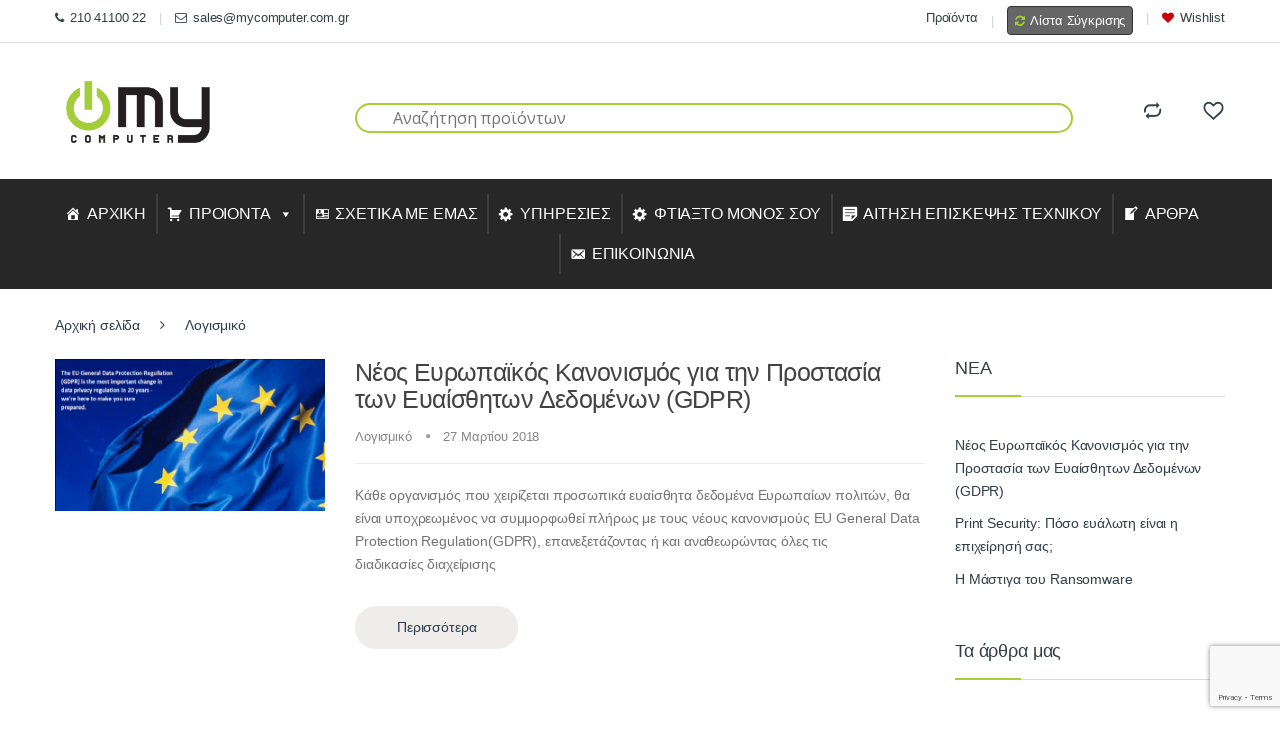

--- FILE ---
content_type: text/html; charset=UTF-8
request_url: https://mycomputer.com.gr/category/%CE%BB%CE%BF%CE%B3%CE%B9%CF%83%CE%BC%CE%B9%CE%BA%CF%8C-2/
body_size: 26201
content:
<!DOCTYPE html><html
lang="el"><head><meta
charset="UTF-8"><meta
name="viewport" content="width=device-width, initial-scale=1"><link
rel="profile" href="http://gmpg.org/xfn/11"><link
rel="pingback" href="https://mycomputer.com.gr/xmlrpc.php"> <script>document.documentElement.className=document.documentElement.className+' yes-js js_active js'</script> <title>Λογισμικό &#8211; My Computer</title><meta
name='robots' content='max-image-preview:large' /><link
rel='dns-prefetch' href='//ajax.googleapis.com' /><link
rel='dns-prefetch' href='//www.google.com' /><link
rel='dns-prefetch' href='//fonts.googleapis.com' /><link
rel='dns-prefetch' href='//s.w.org' /><link
rel="alternate" type="application/rss+xml" title="Ροή RSS &raquo; My Computer" href="https://mycomputer.com.gr/feed/" /><link
rel="alternate" type="application/rss+xml" title="Ροή Σχολίων &raquo; My Computer" href="https://mycomputer.com.gr/comments/feed/" /><link
rel="alternate" type="application/rss+xml" title="Ροή Κατηγορίας Λογισμικό &raquo; My Computer" href="https://mycomputer.com.gr/category/%ce%bb%ce%bf%ce%b3%ce%b9%cf%83%ce%bc%ce%b9%ce%ba%cf%8c-2/feed/" /> <script type="text/javascript">window._wpemojiSettings={"baseUrl":"https:\/\/s.w.org\/images\/core\/emoji\/13.1.0\/72x72\/","ext":".png","svgUrl":"https:\/\/s.w.org\/images\/core\/emoji\/13.1.0\/svg\/","svgExt":".svg","source":{"concatemoji":"https:\/\/mycomputer.com.gr\/wp-includes\/js\/wp-emoji-release.min.js?ver=5.9.12"}};
/*! This file is auto-generated */
!function(e,a,t){var n,r,o,i=a.createElement("canvas"),p=i.getContext&&i.getContext("2d");function s(e,t){var a=String.fromCharCode;p.clearRect(0,0,i.width,i.height),p.fillText(a.apply(this,e),0,0);e=i.toDataURL();return p.clearRect(0,0,i.width,i.height),p.fillText(a.apply(this,t),0,0),e===i.toDataURL()}function c(e){var t=a.createElement("script");t.src=e,t.defer=t.type="text/javascript",a.getElementsByTagName("head")[0].appendChild(t)}for(o=Array("flag","emoji"),t.supports={everything:!0,everythingExceptFlag:!0},r=0;r<o.length;r++)t.supports[o[r]]=function(e){if(!p||!p.fillText)return!1;switch(p.textBaseline="top",p.font="600 32px Arial",e){case"flag":return s([127987,65039,8205,9895,65039],[127987,65039,8203,9895,65039])?!1:!s([55356,56826,55356,56819],[55356,56826,8203,55356,56819])&&!s([55356,57332,56128,56423,56128,56418,56128,56421,56128,56430,56128,56423,56128,56447],[55356,57332,8203,56128,56423,8203,56128,56418,8203,56128,56421,8203,56128,56430,8203,56128,56423,8203,56128,56447]);case"emoji":return!s([10084,65039,8205,55357,56613],[10084,65039,8203,55357,56613])}return!1}(o[r]),t.supports.everything=t.supports.everything&&t.supports[o[r]],"flag"!==o[r]&&(t.supports.everythingExceptFlag=t.supports.everythingExceptFlag&&t.supports[o[r]]);t.supports.everythingExceptFlag=t.supports.everythingExceptFlag&&!t.supports.flag,t.DOMReady=!1,t.readyCallback=function(){t.DOMReady=!0},t.supports.everything||(n=function(){t.readyCallback()},a.addEventListener?(a.addEventListener("DOMContentLoaded",n,!1),e.addEventListener("load",n,!1)):(e.attachEvent("onload",n),a.attachEvent("onreadystatechange",function(){"complete"===a.readyState&&t.readyCallback()})),(n=t.source||{}).concatemoji?c(n.concatemoji):n.wpemoji&&n.twemoji&&(c(n.twemoji),c(n.wpemoji)))}(window,document,window._wpemojiSettings);</script> <style type="text/css">img.wp-smiley,img.emoji{display:inline !important;border:none !important;box-shadow:none !important;height:1em !important;width:1em !important;margin:0
0.07em !important;vertical-align:-0.1em !important;background:none !important;padding:0
!important}</style><link
rel='stylesheet' id='wp-block-library-css'  href='https://mycomputer.com.gr/wp-includes/css/dist/block-library/style.min.css?ver=5.9.12' type='text/css' media='all' /><link
rel='stylesheet' id='wc-blocks-vendors-style-css'  href='https://mycomputer.com.gr/wp-content/plugins/woocommerce/packages/woocommerce-blocks/build/wc-blocks-vendors-style.css?ver=6.9.0' type='text/css' media='all' /><link
rel='stylesheet' id='wc-blocks-style-css'  href='https://mycomputer.com.gr/wp-content/plugins/woocommerce/packages/woocommerce-blocks/build/wc-blocks-style.css?ver=6.9.0' type='text/css' media='all' /><link
rel='stylesheet' id='jquery-selectBox-css'  href='https://mycomputer.com.gr/wp-content/plugins/yith-woocommerce-wishlist/assets/css/jquery.selectBox.css?ver=1.2.0' type='text/css' media='all' /><link
rel='stylesheet' id='yith-wcwl-font-awesome-css'  href='https://mycomputer.com.gr/wp-content/plugins/yith-woocommerce-wishlist/assets/css/font-awesome.css?ver=4.7.0' type='text/css' media='all' /><link
rel='stylesheet' id='woocommerce_prettyPhoto_css-css'  href='//mycomputer.com.gr/wp-content/plugins/woocommerce/assets/css/prettyPhoto.css?ver=3.1.6' type='text/css' media='all' /><link
rel='stylesheet' id='yith-wcwl-main-css'  href='https://mycomputer.com.gr/wp-content/plugins/yith-woocommerce-wishlist/assets/css/style.css?ver=3.7.0' type='text/css' media='all' /><style id='global-styles-inline-css' type='text/css'>body{--wp--preset--color--black:#000;--wp--preset--color--cyan-bluish-gray:#abb8c3;--wp--preset--color--white:#fff;--wp--preset--color--pale-pink:#f78da7;--wp--preset--color--vivid-red:#cf2e2e;--wp--preset--color--luminous-vivid-orange:#ff6900;--wp--preset--color--luminous-vivid-amber:#fcb900;--wp--preset--color--light-green-cyan:#7bdcb5;--wp--preset--color--vivid-green-cyan:#00d084;--wp--preset--color--pale-cyan-blue:#8ed1fc;--wp--preset--color--vivid-cyan-blue:#0693e3;--wp--preset--color--vivid-purple:#9b51e0;--wp--preset--gradient--vivid-cyan-blue-to-vivid-purple:linear-gradient(135deg,rgba(6,147,227,1) 0%,rgb(155,81,224) 100%);--wp--preset--gradient--light-green-cyan-to-vivid-green-cyan:linear-gradient(135deg,rgb(122,220,180) 0%,rgb(0,208,130) 100%);--wp--preset--gradient--luminous-vivid-amber-to-luminous-vivid-orange:linear-gradient(135deg,rgba(252,185,0,1) 0%,rgba(255,105,0,1) 100%);--wp--preset--gradient--luminous-vivid-orange-to-vivid-red:linear-gradient(135deg,rgba(255,105,0,1) 0%,rgb(207,46,46) 100%);--wp--preset--gradient--very-light-gray-to-cyan-bluish-gray:linear-gradient(135deg,rgb(238,238,238) 0%,rgb(169,184,195) 100%);--wp--preset--gradient--cool-to-warm-spectrum:linear-gradient(135deg,rgb(74,234,220) 0%,rgb(151,120,209) 20%,rgb(207,42,186) 40%,rgb(238,44,130) 60%,rgb(251,105,98) 80%,rgb(254,248,76) 100%);--wp--preset--gradient--blush-light-purple:linear-gradient(135deg,rgb(255,206,236) 0%,rgb(152,150,240) 100%);--wp--preset--gradient--blush-bordeaux:linear-gradient(135deg,rgb(254,205,165) 0%,rgb(254,45,45) 50%,rgb(107,0,62) 100%);--wp--preset--gradient--luminous-dusk:linear-gradient(135deg,rgb(255,203,112) 0%,rgb(199,81,192) 50%,rgb(65,88,208) 100%);--wp--preset--gradient--pale-ocean:linear-gradient(135deg,rgb(255,245,203) 0%,rgb(182,227,212) 50%,rgb(51,167,181) 100%);--wp--preset--gradient--electric-grass:linear-gradient(135deg,rgb(202,248,128) 0%,rgb(113,206,126) 100%);--wp--preset--gradient--midnight:linear-gradient(135deg,rgb(2,3,129) 0%,rgb(40,116,252) 100%);--wp--preset--duotone--dark-grayscale:url('#wp-duotone-dark-grayscale');--wp--preset--duotone--grayscale:url('#wp-duotone-grayscale');--wp--preset--duotone--purple-yellow:url('#wp-duotone-purple-yellow');--wp--preset--duotone--blue-red:url('#wp-duotone-blue-red');--wp--preset--duotone--midnight:url('#wp-duotone-midnight');--wp--preset--duotone--magenta-yellow:url('#wp-duotone-magenta-yellow');--wp--preset--duotone--purple-green:url('#wp-duotone-purple-green');--wp--preset--duotone--blue-orange:url('#wp-duotone-blue-orange');--wp--preset--font-size--small:13px;--wp--preset--font-size--medium:20px;--wp--preset--font-size--large:36px;--wp--preset--font-size--x-large:42px}.has-black-color{color:var(--wp--preset--color--black) !important}.has-cyan-bluish-gray-color{color:var(--wp--preset--color--cyan-bluish-gray) !important}.has-white-color{color:var(--wp--preset--color--white) !important}.has-pale-pink-color{color:var(--wp--preset--color--pale-pink) !important}.has-vivid-red-color{color:var(--wp--preset--color--vivid-red) !important}.has-luminous-vivid-orange-color{color:var(--wp--preset--color--luminous-vivid-orange) !important}.has-luminous-vivid-amber-color{color:var(--wp--preset--color--luminous-vivid-amber) !important}.has-light-green-cyan-color{color:var(--wp--preset--color--light-green-cyan) !important}.has-vivid-green-cyan-color{color:var(--wp--preset--color--vivid-green-cyan) !important}.has-pale-cyan-blue-color{color:var(--wp--preset--color--pale-cyan-blue) !important}.has-vivid-cyan-blue-color{color:var(--wp--preset--color--vivid-cyan-blue) !important}.has-vivid-purple-color{color:var(--wp--preset--color--vivid-purple) !important}.has-black-background-color{background-color:var(--wp--preset--color--black) !important}.has-cyan-bluish-gray-background-color{background-color:var(--wp--preset--color--cyan-bluish-gray) !important}.has-white-background-color{background-color:var(--wp--preset--color--white) !important}.has-pale-pink-background-color{background-color:var(--wp--preset--color--pale-pink) !important}.has-vivid-red-background-color{background-color:var(--wp--preset--color--vivid-red) !important}.has-luminous-vivid-orange-background-color{background-color:var(--wp--preset--color--luminous-vivid-orange) !important}.has-luminous-vivid-amber-background-color{background-color:var(--wp--preset--color--luminous-vivid-amber) !important}.has-light-green-cyan-background-color{background-color:var(--wp--preset--color--light-green-cyan) !important}.has-vivid-green-cyan-background-color{background-color:var(--wp--preset--color--vivid-green-cyan) !important}.has-pale-cyan-blue-background-color{background-color:var(--wp--preset--color--pale-cyan-blue) !important}.has-vivid-cyan-blue-background-color{background-color:var(--wp--preset--color--vivid-cyan-blue) !important}.has-vivid-purple-background-color{background-color:var(--wp--preset--color--vivid-purple) !important}.has-black-border-color{border-color:var(--wp--preset--color--black) !important}.has-cyan-bluish-gray-border-color{border-color:var(--wp--preset--color--cyan-bluish-gray) !important}.has-white-border-color{border-color:var(--wp--preset--color--white) !important}.has-pale-pink-border-color{border-color:var(--wp--preset--color--pale-pink) !important}.has-vivid-red-border-color{border-color:var(--wp--preset--color--vivid-red) !important}.has-luminous-vivid-orange-border-color{border-color:var(--wp--preset--color--luminous-vivid-orange) !important}.has-luminous-vivid-amber-border-color{border-color:var(--wp--preset--color--luminous-vivid-amber) !important}.has-light-green-cyan-border-color{border-color:var(--wp--preset--color--light-green-cyan) !important}.has-vivid-green-cyan-border-color{border-color:var(--wp--preset--color--vivid-green-cyan) !important}.has-pale-cyan-blue-border-color{border-color:var(--wp--preset--color--pale-cyan-blue) !important}.has-vivid-cyan-blue-border-color{border-color:var(--wp--preset--color--vivid-cyan-blue) !important}.has-vivid-purple-border-color{border-color:var(--wp--preset--color--vivid-purple) !important}.has-vivid-cyan-blue-to-vivid-purple-gradient-background{background:var(--wp--preset--gradient--vivid-cyan-blue-to-vivid-purple) !important}.has-light-green-cyan-to-vivid-green-cyan-gradient-background{background:var(--wp--preset--gradient--light-green-cyan-to-vivid-green-cyan) !important}.has-luminous-vivid-amber-to-luminous-vivid-orange-gradient-background{background:var(--wp--preset--gradient--luminous-vivid-amber-to-luminous-vivid-orange) !important}.has-luminous-vivid-orange-to-vivid-red-gradient-background{background:var(--wp--preset--gradient--luminous-vivid-orange-to-vivid-red) !important}.has-very-light-gray-to-cyan-bluish-gray-gradient-background{background:var(--wp--preset--gradient--very-light-gray-to-cyan-bluish-gray) !important}.has-cool-to-warm-spectrum-gradient-background{background:var(--wp--preset--gradient--cool-to-warm-spectrum) !important}.has-blush-light-purple-gradient-background{background:var(--wp--preset--gradient--blush-light-purple) !important}.has-blush-bordeaux-gradient-background{background:var(--wp--preset--gradient--blush-bordeaux) !important}.has-luminous-dusk-gradient-background{background:var(--wp--preset--gradient--luminous-dusk) !important}.has-pale-ocean-gradient-background{background:var(--wp--preset--gradient--pale-ocean) !important}.has-electric-grass-gradient-background{background:var(--wp--preset--gradient--electric-grass) !important}.has-midnight-gradient-background{background:var(--wp--preset--gradient--midnight) !important}.has-small-font-size{font-size:var(--wp--preset--font-size--small) !important}.has-medium-font-size{font-size:var(--wp--preset--font-size--medium) !important}.has-large-font-size{font-size:var(--wp--preset--font-size--large) !important}.has-x-large-font-size{font-size:var(--wp--preset--font-size--x-large) !important}</style><link
rel='stylesheet' id='contact-form-7-css'  href='https://mycomputer.com.gr/wp-content/plugins/contact-form-7/includes/css/styles.css?ver=5.5.6' type='text/css' media='all' /><link
rel='stylesheet' id='jquery-ui-theme-css'  href='https://ajax.googleapis.com/ajax/libs/jqueryui/1.11.4/themes/smoothness/jquery-ui.min.css?ver=1.11.4' type='text/css' media='all' /><link
rel='stylesheet' id='jquery-ui-timepicker-css'  href='https://mycomputer.com.gr/wp-content/plugins/contact-form-7-datepicker/js/jquery-ui-timepicker/jquery-ui-timepicker-addon.min.css?ver=5.9.12' type='text/css' media='all' /><link
rel='stylesheet' id='rs-plugin-settings-css'  href='https://mycomputer.com.gr/wp-content/plugins/revslider/public/assets/css/settings.css?ver=5.4.6.2' type='text/css' media='all' /><style id='rs-plugin-settings-inline-css' type='text/css'>#rs-demo-id{}</style><style id='woocommerce-inline-inline-css' type='text/css'>.woocommerce form .form-row
.required{visibility:visible}</style><link
rel='stylesheet' id='aws-style-css'  href='https://mycomputer.com.gr/wp-content/plugins/advanced-woo-search/assets/css/common.css?ver=2.49' type='text/css' media='all' /><link
rel='stylesheet' id='megamenu-css'  href='https://mycomputer.com.gr/wp-content/uploads/maxmegamenu/style.css?ver=66bf37' type='text/css' media='all' /><link
rel='stylesheet' id='dashicons-css'  href='https://mycomputer.com.gr/wp-includes/css/dashicons.min.css?ver=5.9.12' type='text/css' media='all' /><style id='dashicons-inline-css' type='text/css'>[data-font="Dashicons"]:before{font-family:'Dashicons' !important;content:attr(data-icon) !important;speak:none !important;font-weight:normal !important;font-variant:normal !important;text-transform:none !important;line-height:1 !important;font-style:normal !important;-webkit-font-smoothing:antialiased !important;-moz-osx-font-smoothing:grayscale !important}</style><link
rel='stylesheet' id='jquery-colorbox-css'  href='https://mycomputer.com.gr/wp-content/plugins/yith-woocommerce-compare/assets/css/colorbox.css?ver=1.4.21' type='text/css' media='all' /><link
rel='stylesheet' id='electro-fonts-css'  href='//fonts.googleapis.com/css?family=Open+Sans%3A400%2C300%2C600%2C700%2C800%2C800italic%2C700italic%2C600italic%2C400italic%2C300italic&#038;subset=latin%2Clatin-ext' type='text/css' media='all' /><link
rel='stylesheet' id='bootstrap-css'  href='https://mycomputer.com.gr/wp-content/themes/electro/assets/css/bootstrap.min.css?ver=1.4.9' type='text/css' media='all' /><link
rel='stylesheet' id='fontawesome-css'  href='https://mycomputer.com.gr/wp-content/themes/electro/assets/css/font-awesome.min.css?ver=1.4.9' type='text/css' media='all' /><link
rel='stylesheet' id='animate-css'  href='https://mycomputer.com.gr/wp-content/themes/electro/assets/css/animate.min.css?ver=1.4.9' type='text/css' media='all' /><link
rel='stylesheet' id='font-electro-css'  href='https://mycomputer.com.gr/wp-content/themes/electro/assets/css/font-electro.css?ver=1.4.9' type='text/css' media='all' /><link
rel='stylesheet' id='electro-style-css'  href='https://mycomputer.com.gr/wp-content/themes/electro/style.min.css?ver=1.4.9' type='text/css' media='all' /><link
rel='stylesheet' id='electro-style-v2-css'  href='https://mycomputer.com.gr/wp-content/themes/electro/assets/css/v2.min.css?ver=1.4.9' type='text/css' media='all' /><link
rel='stylesheet' id='electro-child-style-css'  href='https://mycomputer.com.gr/wp-content/themes/electro-child/style.css?ver=1.4.9' type='text/css' media='all' /><link
rel='stylesheet' id='electro-color-css'  href='https://mycomputer.com.gr/wp-content/themes/electro/assets/css/colors/green.min.css?ver=1.4.9' type='text/css' media='all' /><link
rel='stylesheet' id='wce_frontend_css-css'  href='//mycomputer.com.gr/wp-content/plugins/woocommerce-catalog-enquiry/assets/frontend/css/frontend.css?ver=4.0.6' type='text/css' media='all' /><style id='wce_frontend_css-inline-css' type='text/css'>#woocommerce-catalog .catalog-modal{display:none;position:fixed;z-index:100000;left:0;top:0;width:100%;height:100%;overflow:auto;background-color:rgb(0,0,0,0.4)}</style> <script type='text/javascript' src='https://ajax.googleapis.com/ajax/libs/jquery/2.2.4/jquery.min.js' id='jquery-js'></script> <script type='text/javascript' src='https://mycomputer.com.gr/wp-content/plugins/revslider/public/assets/js/jquery.themepunch.tools.min.js?ver=5.4.6.2' id='tp-tools-js'></script> <script type='text/javascript' src='https://mycomputer.com.gr/wp-content/plugins/revslider/public/assets/js/jquery.themepunch.revolution.min.js?ver=5.4.6.2' id='revmin-js'></script> <script type='text/javascript' src='https://mycomputer.com.gr/wp-content/plugins/woocommerce/assets/js/jquery-blockui/jquery.blockUI.min.js?ver=2.7.0-wc.6.3.1' id='jquery-blockui-js'></script> <script type='text/javascript' id='wc-add-to-cart-js-extra'>var wc_add_to_cart_params={"ajax_url":"\/wp-admin\/admin-ajax.php","wc_ajax_url":"\/?wc-ajax=%%endpoint%%","i18n_view_cart":"\u03a0\u03c1\u03bf\u03b2\u03bf\u03bb\u03ae \u03ba\u03b1\u03bb\u03b1\u03b8\u03b9\u03bf\u03cd","cart_url":"https:\/\/mycomputer.com.gr\/cart\/","is_cart":"","cart_redirect_after_add":"no"};</script> <script type='text/javascript' src='https://mycomputer.com.gr/wp-content/plugins/woocommerce/assets/js/frontend/add-to-cart.min.js?ver=6.3.1' id='wc-add-to-cart-js'></script> <script type='text/javascript' src='https://mycomputer.com.gr/wp-content/plugins/js_composer/assets/js/vendors/woocommerce-add-to-cart.js?ver=5.4.2' id='vc_woocommerce-add-to-cart-js-js'></script> <link
rel="https://api.w.org/" href="https://mycomputer.com.gr/wp-json/" /><link
rel="alternate" type="application/json" href="https://mycomputer.com.gr/wp-json/wp/v2/categories/313" /><link
rel="EditURI" type="application/rsd+xml" title="RSD" href="https://mycomputer.com.gr/xmlrpc.php?rsd" /><link
rel="wlwmanifest" type="application/wlwmanifest+xml" href="https://mycomputer.com.gr/wp-includes/wlwmanifest.xml" /><meta
name="generator" content="WordPress 5.9.12" /><meta
name="generator" content="WooCommerce 6.3.1" />
<noscript><style>.woocommerce-product-gallery{opacity:1 !important}</style></noscript><meta
name="generator" content="Powered by WPBakery Page Builder - drag and drop page builder for WordPress."/>
<!--[if lte IE 9]><link
rel="stylesheet" type="text/css" href="https://mycomputer.com.gr/wp-content/plugins/js_composer/assets/css/vc_lte_ie9.min.css" media="screen"><![endif]--><meta
name="generator" content="Powered by Slider Revolution 5.4.6.2 - responsive, Mobile-Friendly Slider Plugin for WordPress with comfortable drag and drop interface." /><link
rel="icon" href="https://mycomputer.com.gr/wp-content/uploads/2019/02/cropped-favicon-32x32.png" sizes="32x32" /><link
rel="icon" href="https://mycomputer.com.gr/wp-content/uploads/2019/02/cropped-favicon-192x192.png" sizes="192x192" /><link
rel="apple-touch-icon" href="https://mycomputer.com.gr/wp-content/uploads/2019/02/cropped-favicon-180x180.png" /><meta
name="msapplication-TileImage" content="https://mycomputer.com.gr/wp-content/uploads/2019/02/cropped-favicon-270x270.png" /> <script type="text/javascript">function setREVStartSize(e){try{var i=jQuery(window).width(),t=9999,r=0,n=0,l=0,f=0,s=0,h=0;if(e.responsiveLevels&&(jQuery.each(e.responsiveLevels,function(e,f){f>i&&(t=r=f,l=e),i>f&&f>r&&(r=f,n=e)}),t>r&&(l=n)),f=e.gridheight[l]||e.gridheight[0]||e.gridheight,s=e.gridwidth[l]||e.gridwidth[0]||e.gridwidth,h=i/s,h=h>1?1:h,f=Math.round(h*f),"fullscreen"==e.sliderLayout){var u=(e.c.width(),jQuery(window).height());if(void 0!=e.fullScreenOffsetContainer){var c=e.fullScreenOffsetContainer.split(",");if(c)jQuery.each(c,function(e,i){u=jQuery(i).length>0?u-jQuery(i).outerHeight(!0):u}),e.fullScreenOffset.split("%").length>1&&void 0!=e.fullScreenOffset&&e.fullScreenOffset.length>0?u-=jQuery(window).height()*parseInt(e.fullScreenOffset,0)/100:void 0!=e.fullScreenOffset&&e.fullScreenOffset.length>0&&(u-=parseInt(e.fullScreenOffset,0))}f=u}else void 0!=e.minHeight&&f<e.minHeight&&(f=e.minHeight);e.c.closest(".rev_slider_wrapper").css({height:f})}catch(d){console.log("Failure at Presize of Slider:"+d)}};</script> <noscript><style type="text/css">.wpb_animate_when_almost_visible{opacity:1}</style></noscript><style type="text/css"></style> <script>(function(i,s,o,g,r,a,m){i['GoogleAnalyticsObject']=r;i[r]=i[r]||function(){(i[r].q=i[r].q||[]).push(arguments)},i[r].l=1*new Date();a=s.createElement(o),m=s.getElementsByTagName(o)[0];a.async=1;a.src=g;m.parentNode.insertBefore(a,m)})(window,document,'script','https://www.google-analytics.com/analytics.js','ga');ga('create','UA-137960693-1','auto');ga('send','pageview');</script> </head><body data-rsssl=1
class="archive category category-313 theme-electro woocommerce-no-js mega-menu-secondary-nav mega-menu-primary-nav mega-menu-navbar-primary right-sidebar blog-list electro-compact wpb-js-composer js-comp-ver-5.4.2 vc_responsive"><div
class="off-canvas-wrapper"><div
id="page" class="hfeed site">
<a
class="skip-link screen-reader-text" href="#site-navigation">Skip to navigation</a>
<a
class="skip-link screen-reader-text" href="#content">Skip to content</a><div
class="top-bar hidden-lg-down"><div
class="container"><ul
id="menu-top-bar-left" class="nav nav-inline pull-left electro-animate-dropdown flip"><li
id="menu-item-6587" class="menu-item menu-item-type-custom menu-item-object-custom menu-item-6587"><a
title="210 41100 22" href="#"><i
class="fa fa-phone"></i>210 41100 22</a></li><li
id="menu-item-6588" class="menu-item menu-item-type-custom menu-item-object-custom menu-item-6588"><a
title="sales@mycomputer.com.gr" href="#"><i
class="fa fa-envelope-o"></i>sales@mycomputer.com.gr</a></li></ul><ul
id="menu-top-bar-right" class="nav nav-inline pull-right electro-animate-dropdown flip"><li
id="menu-item-8273" class="menu-item menu-item-type-custom menu-item-object-custom menu-item-8273"><a
title="Προϊόντα" href="https://mycomputer.com.gr/product-category/foritoi-upologistes/">Προϊόντα</a></li><li
id="menu-item-6589" class="lista_sigkrisis menu-item menu-item-type-post_type menu-item-object-page menu-item-6589"><a
title="Λίστα Σύγκρισης" href="https://mycomputer.com.gr/compare/"><i
class="fa fa-refresh"></i>Λίστα Σύγκρισης</a></li><li
id="menu-item-7515" class="menu-item menu-item-type-post_type menu-item-object-page menu-item-7515"><a
title="Wishlist" href="https://mycomputer.com.gr/lista-epithumion/"><i
class="fa fa-heart"></i>Wishlist</a></li></ul></div></div>
<header
id="masthead" class="site-header header-v3 stick-this"><div
class="container hidden-lg-down"><div
class="masthead"><div
class="header-logo-area"><div
class="header-site-branding">
<a
href="https://mycomputer.com.gr/" class="header-logo-link">
<img
src="https://mycomputer.com.gr/wp-content/uploads/2019/01/logo_final.png" alt="My Computer" class="img-header-logo" width="170" height="80" />
</a></div><div
class="off-canvas-navigation-wrapper off-canvas-hide-in-desktop"><div
class="off-canvas-navbar-toggle-buttons clearfix">
<button
class="navbar-toggler navbar-toggle-hamburger " type="button">
<span
class="navbar-toggler-icon"></span>
</button>
<button
class="navbar-toggler navbar-toggle-close " type="button">
<i
class="ec ec-close-remove"></i>
</button></div><div
class="off-canvas-navigation" id="default-oc-header"><ul
id="menu-main-menu" class="nav nav-inline yamm"><li
id="menu-item-9800" class="menu-item menu-item-type-post_type menu-item-object-page menu-item-home menu-item-9800"><a
title="ΑΡΧΙΚΗ" href="https://mycomputer.com.gr/">ΑΡΧΙΚΗ</a></li><li
id="menu-item-7589" class="menu-item menu-item-type-custom menu-item-object-custom menu-item-has-children menu-item-7589 dropdown"><a
title="ΠΡΟΙΟΝΤΑ" href="#" data-toggle="dropdown" class="dropdown-toggle" aria-haspopup="true">ΠΡΟΙΟΝΤΑ</a><ul
role="menu" class=" dropdown-menu"><li
id="menu-item-7574" class="menu-item menu-item-type-custom menu-item-object-custom menu-item-has-children menu-item-7574 dropdown-submenu"><a
title="Desktop" href="#">Desktop</a><ul
role="menu" class=" dropdown-menu"><li
id="menu-item-7592" class="menu-item menu-item-type-taxonomy menu-item-object-product_cat menu-item-7592"><a
title="All In One Υπολογιστές" href="https://mycomputer.com.gr/product-category/desktop/all-in-one-ypologistes/">All In One Υπολογιστές</a></li><li
id="menu-item-7593" class="menu-item menu-item-type-taxonomy menu-item-object-product_cat menu-item-7593"><a
title="Desktop Branded PC&#039;s" href="https://mycomputer.com.gr/product-category/desktop/desktop-branded-pcs/">Desktop Branded PC&#8217;s</a></li><li
id="menu-item-7594" class="menu-item menu-item-type-taxonomy menu-item-object-product_cat menu-item-7594"><a
title="Mini PC&#039;s / Compute Stick" href="https://mycomputer.com.gr/product-category/desktop/mini-pcs-computer-stick/">Mini PC&#8217;s / Compute Stick</a></li></ul></li><li
id="menu-item-7588" class="menu-item menu-item-type-custom menu-item-object-custom menu-item-has-children menu-item-7588 dropdown-submenu"><a
title="Φορητοί Υπολογιστές" href="#">Φορητοί Υπολογιστές</a><ul
role="menu" class=" dropdown-menu"><li
id="menu-item-7770" class="menu-item menu-item-type-taxonomy menu-item-object-product_cat menu-item-7770"><a
title="Notebooks" href="https://mycomputer.com.gr/product-category/foritoi-upologistes/notebooks/">Notebooks</a></li><li
id="menu-item-7769" class="menu-item menu-item-type-taxonomy menu-item-object-product_cat menu-item-7769"><a
title="Φορτιστές Notebook / Netbook" href="https://mycomputer.com.gr/product-category/foritoi-upologistes/fortistes-notebook-netbook/">Φορτιστές Notebook / Netbook</a></li><li
id="menu-item-7768" class="menu-item menu-item-type-taxonomy menu-item-object-product_cat menu-item-7768"><a
title="Τσάντες Notebook / Netbook" href="https://mycomputer.com.gr/product-category/periferiaka-aksesouar/tsantes-notebook-netbook/">Τσάντες Notebook / Netbook</a></li><li
id="menu-item-7771" class="menu-item menu-item-type-taxonomy menu-item-object-product_cat menu-item-7771"><a
title="Βάσεις Notebook" href="https://mycomputer.com.gr/product-category/foritoi-upologistes/vaseis-notebook/">Βάσεις Notebook</a></li></ul></li><li
id="menu-item-7573" class="menu-item menu-item-type-custom menu-item-object-custom menu-item-has-children menu-item-7573 dropdown-submenu"><a
title="Apple" href="#">Apple</a><ul
role="menu" class=" dropdown-menu"><li
id="menu-item-7590" class="menu-item menu-item-type-taxonomy menu-item-object-product_cat menu-item-7590"><a
title="Apple Desktop Υπολογιστές" href="https://mycomputer.com.gr/product-category/apple/apple-desktop-pc/">Apple Desktop Υπολογιστές</a></li><li
id="menu-item-7591" class="menu-item menu-item-type-taxonomy menu-item-object-product_cat menu-item-7591"><a
title="Apple Φορητοί Υπολογιστές" href="https://mycomputer.com.gr/product-category/apple/apple-foritoi/">Apple Φορητοί Υπολογιστές</a></li></ul></li><li
id="menu-item-7578" class="menu-item menu-item-type-custom menu-item-object-custom menu-item-7578"><a
title="Tablets" href="#">Tablets</a></li><li
id="menu-item-7577" class="menu-item menu-item-type-custom menu-item-object-custom menu-item-7577"><a
title="Servers" href="#">Servers</a></li><li
id="menu-item-7582" class="menu-item menu-item-type-custom menu-item-object-custom menu-item-has-children menu-item-7582 dropdown-submenu"><a
title="Εξαρτήματα Η/Υ &amp; Αναβάθμισης" href="#">Εξαρτήματα Η/Υ &#038; Αναβάθμισης</a><ul
role="menu" class=" dropdown-menu"><li
id="menu-item-7728" class="menu-item menu-item-type-taxonomy menu-item-object-product_cat menu-item-7728"><a
title="Εξωτερικές Θήκες Δίσκων" href="https://mycomputer.com.gr/product-category/eksartimata-hy-anavathmisis/eksoterikes-thikes/">Εξωτερικές Θήκες Δίσκων</a></li><li
id="menu-item-7729" class="menu-item menu-item-type-taxonomy menu-item-object-product_cat menu-item-7729"><a
title="Επεξεργαστές" href="https://mycomputer.com.gr/product-category/eksartimata-hy-anavathmisis/epeksergastes/">Επεξεργαστές</a></li><li
id="menu-item-7730" class="menu-item menu-item-type-taxonomy menu-item-object-product_cat menu-item-7730"><a
title="Κάρτες Γραφικών" href="https://mycomputer.com.gr/product-category/eksartimata-hy-anavathmisis/kartes-grafikon/">Κάρτες Γραφικών</a></li><li
id="menu-item-7731" class="menu-item menu-item-type-taxonomy menu-item-object-product_cat menu-item-7731"><a
title="Κάρτες Ήχου" href="https://mycomputer.com.gr/product-category/eksartimata-hy-anavathmisis/kartes-ixou/">Κάρτες Ήχου</a></li><li
id="menu-item-7739" class="menu-item menu-item-type-taxonomy menu-item-object-product_cat menu-item-has-children menu-item-7739 dropdown-submenu"><a
title="Σκληροί Δίσκοι HDD" href="https://mycomputer.com.gr/product-category/eksartimata-hy-anavathmisis/skliroi-diskoi-hdd/">Σκληροί Δίσκοι HDD</a><ul
role="menu" class=" dropdown-menu"><li
id="menu-item-7740" class="menu-item menu-item-type-taxonomy menu-item-object-product_cat menu-item-7740"><a
title="2.5&quot;" href="https://mycomputer.com.gr/product-category/eksartimata-hy-anavathmisis/skliroi-diskoi-hdd/2-5/">2.5&#8243;</a></li><li
id="menu-item-7741" class="menu-item menu-item-type-taxonomy menu-item-object-product_cat menu-item-7741"><a
title="3.5&quot;" href="https://mycomputer.com.gr/product-category/eksartimata-hy-anavathmisis/skliroi-diskoi-hdd/3-5/">3.5&#8243;</a></li></ul></li><li
id="menu-item-7732" class="menu-item menu-item-type-taxonomy menu-item-object-product_cat menu-item-7732"><a
title="Optical Drivers" href="https://mycomputer.com.gr/product-category/eksartimata-hy-anavathmisis/optical-drivers/">Optical Drivers</a></li><li
id="menu-item-7733" class="menu-item menu-item-type-taxonomy menu-item-object-product_cat menu-item-7733"><a
title="Σκληροί Δίσκοι SSD" href="https://mycomputer.com.gr/product-category/eksartimata-hy-anavathmisis/skliroi-diskoi-ssd/">Σκληροί Δίσκοι SSD</a></li><li
id="menu-item-7735" class="menu-item menu-item-type-taxonomy menu-item-object-product_cat menu-item-7735"><a
title="Κουτιά" href="https://mycomputer.com.gr/product-category/eksartimata-hy-anavathmisis/koutia/">Κουτιά</a></li><li
id="menu-item-7736" class="menu-item menu-item-type-taxonomy menu-item-object-product_cat menu-item-7736"><a
title="Μητρικές Πλακέτες" href="https://mycomputer.com.gr/product-category/eksartimata-hy-anavathmisis/mitrikes-plaketes/">Μητρικές Πλακέτες</a></li><li
id="menu-item-7737" class="menu-item menu-item-type-taxonomy menu-item-object-product_cat menu-item-7737"><a
title="Desktop" href="https://mycomputer.com.gr/product-category/eksartimata-hy-anavathmisis/mnimes/mnimes-desktop/">Desktop</a></li><li
id="menu-item-7738" class="menu-item menu-item-type-taxonomy menu-item-object-product_cat menu-item-7738"><a
title="Laptop" href="https://mycomputer.com.gr/product-category/eksartimata-hy-anavathmisis/mnimes/mnimes-laptop/">Laptop</a></li><li
id="menu-item-7742" class="menu-item menu-item-type-taxonomy menu-item-object-product_cat menu-item-7742"><a
title="Σύστημα Ψύξης" href="https://mycomputer.com.gr/product-category/eksartimata-hy-anavathmisis/sistima-psiksis/">Σύστημα Ψύξης</a></li><li
id="menu-item-7743" class="menu-item menu-item-type-taxonomy menu-item-object-product_cat menu-item-7743"><a
title="Τροφοδοτικά" href="https://mycomputer.com.gr/product-category/eksartimata-hy-anavathmisis/trofodotika/">Τροφοδοτικά</a></li></ul></li><li
id="menu-item-7585" class="menu-item menu-item-type-custom menu-item-object-custom menu-item-has-children menu-item-7585 dropdown-submenu"><a
title="Λογισμικό" href="#">Λογισμικό</a><ul
role="menu" class=" dropdown-menu"><li
id="menu-item-7764" class="menu-item menu-item-type-taxonomy menu-item-object-product_cat menu-item-7764"><a
title="Λειτουργικά Συστήματα" href="https://mycomputer.com.gr/product-category/logismiko/leitourgika-sistimata/">Λειτουργικά Συστήματα</a></li><li
id="menu-item-7765" class="menu-item menu-item-type-taxonomy menu-item-object-product_cat menu-item-7765"><a
title="Λογισμικό για Servers (SW)" href="https://mycomputer.com.gr/product-category/logismiko/logismiko-gia-servers-sw/">Λογισμικό για Servers (SW)</a></li><li
id="menu-item-7766" class="menu-item menu-item-type-taxonomy menu-item-object-product_cat menu-item-7766"><a
title="Προστασία Υπολογιστών" href="https://mycomputer.com.gr/product-category/logismiko/prostasia-upologiston/">Προστασία Υπολογιστών</a></li><li
id="menu-item-7767" class="menu-item menu-item-type-taxonomy menu-item-object-product_cat menu-item-7767"><a
title="Office Applications" href="https://mycomputer.com.gr/product-category/logismiko/office-applications/">Office Applications</a></li></ul></li><li
id="menu-item-7580" class="menu-item menu-item-type-custom menu-item-object-custom menu-item-has-children menu-item-7580 dropdown-submenu"><a
title="Δικτυακά Προΐοντα" href="#">Δικτυακά Προΐοντα</a><ul
role="menu" class=" dropdown-menu"><li
id="menu-item-7625" class="menu-item menu-item-type-taxonomy menu-item-object-product_cat menu-item-has-children menu-item-7625 dropdown-submenu"><a
title="Ασύρματα" href="https://mycomputer.com.gr/product-category/diktiaka-proionta/asyrmata/">Ασύρματα</a><ul
role="menu" class=" dropdown-menu"><li
id="menu-item-7628" class="menu-item menu-item-type-taxonomy menu-item-object-product_cat menu-item-7628"><a
title="Wireless Access Points" href="https://mycomputer.com.gr/product-category/diktiaka-proionta/asyrmata/wireless-access-points/">Wireless Access Points</a></li><li
id="menu-item-7629" class="menu-item menu-item-type-taxonomy menu-item-object-product_cat menu-item-7629"><a
title="Wireless Adapters" href="https://mycomputer.com.gr/product-category/diktiaka-proionta/asyrmata/wireless-adapters/">Wireless Adapters</a></li><li
id="menu-item-7630" class="menu-item menu-item-type-taxonomy menu-item-object-product_cat menu-item-7630"><a
title="Wireless Antennas" href="https://mycomputer.com.gr/product-category/diktiaka-proionta/asyrmata/wireless-antennas/">Wireless Antennas</a></li><li
id="menu-item-7631" class="menu-item menu-item-type-taxonomy menu-item-object-product_cat menu-item-7631"><a
title="Wireless Repeaters" href="https://mycomputer.com.gr/product-category/diktiaka-proionta/asyrmata/wireless-repeaters/">Wireless Repeaters</a></li><li
id="menu-item-7627" class="menu-item menu-item-type-taxonomy menu-item-object-product_cat menu-item-7627"><a
title="Wireless Routers" href="https://mycomputer.com.gr/product-category/diktiaka-proionta/asyrmata/wireless-routers/">Wireless Routers</a></li></ul></li><li
id="menu-item-7640" class="menu-item menu-item-type-taxonomy menu-item-object-product_cat menu-item-has-children menu-item-7640 dropdown-submenu"><a
title="Ενσύρματα" href="https://mycomputer.com.gr/product-category/diktiaka-proionta/ensirmata/">Ενσύρματα</a><ul
role="menu" class=" dropdown-menu"><li
id="menu-item-7633" class="menu-item menu-item-type-taxonomy menu-item-object-product_cat menu-item-7633"><a
title="Modems" href="https://mycomputer.com.gr/product-category/diktiaka-proionta/ensirmata/modems/">Modems</a></li><li
id="menu-item-7634" class="menu-item menu-item-type-taxonomy menu-item-object-product_cat menu-item-7634"><a
title="Networking Storage (NAS)" href="https://mycomputer.com.gr/product-category/diktiaka-proionta/ensirmata/networking-storage-nas/">Networking Storage (NAS)</a></li><li
id="menu-item-7635" class="menu-item menu-item-type-taxonomy menu-item-object-product_cat menu-item-7635"><a
title="Powerlines" href="https://mycomputer.com.gr/product-category/diktiaka-proionta/ensirmata/powerlines/">Powerlines</a></li><li
id="menu-item-7636" class="menu-item menu-item-type-taxonomy menu-item-object-product_cat menu-item-7636"><a
title="Racks &amp; Cabinets" href="https://mycomputer.com.gr/product-category/diktiaka-proionta/ensirmata/racks-cabinets/">Racks &#038; Cabinets</a></li><li
id="menu-item-7637" class="menu-item menu-item-type-taxonomy menu-item-object-product_cat menu-item-7637"><a
title="Routers" href="https://mycomputer.com.gr/product-category/diktiaka-proionta/ensirmata/routers/">Routers</a></li><li
id="menu-item-7638" class="menu-item menu-item-type-taxonomy menu-item-object-product_cat menu-item-7638"><a
title="Splitters &amp; Filters" href="https://mycomputer.com.gr/product-category/diktiaka-proionta/ensirmata/splitters-filters/">Splitters &#038; Filters</a></li><li
id="menu-item-7639" class="menu-item menu-item-type-taxonomy menu-item-object-product_cat menu-item-7639"><a
title="Switches" href="https://mycomputer.com.gr/product-category/diktiaka-proionta/ensirmata/switches/">Switches</a></li><li
id="menu-item-7632" class="menu-item menu-item-type-taxonomy menu-item-object-product_cat menu-item-7632"><a
title="Κάρτες Δικτύου" href="https://mycomputer.com.gr/product-category/diktiaka-proionta/ensirmata/kartes-diktiou/">Κάρτες Δικτύου</a></li></ul></li></ul></li><li
id="menu-item-7586" class="menu-item menu-item-type-custom menu-item-object-custom menu-item-has-children menu-item-7586 dropdown-submenu"><a
title="Περιφερειακά &amp; Αξεσουάρ" href="#">Περιφερειακά &#038; Αξεσουάρ</a><ul
role="menu" class=" dropdown-menu"><li
id="menu-item-7777" class="menu-item menu-item-type-taxonomy menu-item-object-product_cat menu-item-has-children menu-item-7777 dropdown-submenu"><a
title="Keyboard-Mouse" href="https://mycomputer.com.gr/product-category/periferiaka-aksesouar/keyboard-mouse/">Keyboard-Mouse</a><ul
role="menu" class=" dropdown-menu"><li
id="menu-item-7830" class="menu-item menu-item-type-taxonomy menu-item-object-product_cat menu-item-7830"><a
title="Set keyboard-mouse" href="https://mycomputer.com.gr/product-category/periferiaka-aksesouar/keyboard-mouse/set-keyboard-mouse/">Set keyboard-mouse</a></li><li
id="menu-item-7782" class="menu-item menu-item-type-taxonomy menu-item-object-product_cat menu-item-7782"><a
title="Keyboard" href="https://mycomputer.com.gr/product-category/periferiaka-aksesouar/keyboard-mouse/keyboard/">Keyboard</a></li><li
id="menu-item-7786" class="menu-item menu-item-type-taxonomy menu-item-object-product_cat menu-item-7786"><a
title="Mouse" href="https://mycomputer.com.gr/product-category/periferiaka-aksesouar/keyboard-mouse/mouse/">Mouse</a></li></ul></li><li
id="menu-item-7802" class="menu-item menu-item-type-taxonomy menu-item-object-product_cat menu-item-7802"><a
title="UPS &amp; Σταθεροποιητές Τάσης" href="https://mycomputer.com.gr/product-category/periferiaka-aksesouar/ups-statheropoihtes-tashs/">UPS &#038; Σταθεροποιητές Τάσης</a></li><li
id="menu-item-7803" class="menu-item menu-item-type-taxonomy menu-item-object-product_cat menu-item-7803"><a
title="USB" href="https://mycomputer.com.gr/product-category/periferiaka-aksesouar/usb/">USB</a></li><li
id="menu-item-7804" class="menu-item menu-item-type-taxonomy menu-item-object-product_cat menu-item-7804"><a
title="USB Flash Drives" href="https://mycomputer.com.gr/product-category/periferiaka-aksesouar/usb/usb-flash-drivers/">USB Flash Drives</a></li><li
id="menu-item-7805" class="menu-item menu-item-type-taxonomy menu-item-object-product_cat menu-item-7805"><a
title="USB Hubs" href="https://mycomputer.com.gr/product-category/periferiaka-aksesouar/usb/usb-hubs/">USB Hubs</a></li><li
id="menu-item-7806" class="menu-item menu-item-type-taxonomy menu-item-object-product_cat menu-item-7806"><a
title="Web Cameras" href="https://mycomputer.com.gr/product-category/periferiaka-aksesouar/web-cameras/">Web Cameras</a></li><li
id="menu-item-7808" class="menu-item menu-item-type-taxonomy menu-item-object-product_cat menu-item-7808"><a
title="Εξωτερικοί Σκληροί Δίσκοι" href="https://mycomputer.com.gr/product-category/periferiaka-aksesouar/eksoterikoi-skliroi-diskoi/">Εξωτερικοί Σκληροί Δίσκοι</a></li><li
id="menu-item-7809" class="menu-item menu-item-type-taxonomy menu-item-object-product_cat menu-item-7809"><a
title="Ηχεία" href="https://mycomputer.com.gr/product-category/periferiaka-aksesouar/ixeia/">Ηχεία</a></li><li
id="menu-item-7810" class="menu-item menu-item-type-taxonomy menu-item-object-product_cat menu-item-7810"><a
title="Κάρτες Μνήμης" href="https://mycomputer.com.gr/product-category/periferiaka-aksesouar/kartes-mnimis/">Κάρτες Μνήμης</a></li><li
id="menu-item-7811" class="menu-item menu-item-type-taxonomy menu-item-object-product_cat menu-item-7811"><a
title="Οθόνες Υπολογιστών" href="https://mycomputer.com.gr/product-category/othones-upologiston/">Οθόνες Υπολογιστών</a></li><li
id="menu-item-7813" class="menu-item menu-item-type-taxonomy menu-item-object-product_cat menu-item-7813"><a
title="Πολύπριζα" href="https://mycomputer.com.gr/product-category/periferiaka-aksesouar/polipriza/">Πολύπριζα</a></li></ul></li><li
id="menu-item-7581" class="menu-item menu-item-type-custom menu-item-object-custom menu-item-has-children menu-item-7581 dropdown-submenu"><a
title="Εκτυπωτές-Πολυμηχανήματα-Scanners-Fax" href="#">Εκτυπωτές-Πολυμηχανήματα-Scanners-Fax</a><ul
role="menu" class=" dropdown-menu"><li
id="menu-item-7641" class="menu-item menu-item-type-taxonomy menu-item-object-product_cat menu-item-7641"><a
title="Faxes" href="https://mycomputer.com.gr/product-category/%ce%b5%ce%ba%cf%84%cf%85%cf%80%cf%89%cf%84%ce%ad%cf%82-%cf%80%ce%bf%ce%bb%cf%85%ce%bc%ce%b7%cf%87%ce%b1%ce%bd%ce%ae%ce%bc%ce%b1%cf%84%ce%b1-scanners-fax/faxes/">Faxes</a></li><li
id="menu-item-7642" class="menu-item menu-item-type-taxonomy menu-item-object-product_cat menu-item-7642"><a
title="Scanners" href="https://mycomputer.com.gr/product-category/%ce%b5%ce%ba%cf%84%cf%85%cf%80%cf%89%cf%84%ce%ad%cf%82-%cf%80%ce%bf%ce%bb%cf%85%ce%bc%ce%b7%cf%87%ce%b1%ce%bd%ce%ae%ce%bc%ce%b1%cf%84%ce%b1-scanners-fax/scanners/">Scanners</a></li><li
id="menu-item-7643" class="menu-item menu-item-type-taxonomy menu-item-object-product_cat menu-item-has-children menu-item-7643 dropdown-submenu"><a
title="Εκτυπωτές Inkjet" href="https://mycomputer.com.gr/product-category/%ce%b5%ce%ba%cf%84%cf%85%cf%80%cf%89%cf%84%ce%ad%cf%82-%cf%80%ce%bf%ce%bb%cf%85%ce%bc%ce%b7%cf%87%ce%b1%ce%bd%ce%ae%ce%bc%ce%b1%cf%84%ce%b1-scanners-fax/ektipotes-inkjet-bw/">Εκτυπωτές Inkjet</a><ul
role="menu" class=" dropdown-menu"><li
id="menu-item-7647" class="menu-item menu-item-type-taxonomy menu-item-object-product_cat menu-item-7647"><a
title="Canon" href="https://mycomputer.com.gr/product-category/%ce%b5%ce%ba%cf%84%cf%85%cf%80%cf%89%cf%84%ce%ad%cf%82-%cf%80%ce%bf%ce%bb%cf%85%ce%bc%ce%b7%cf%87%ce%b1%ce%bd%ce%ae%ce%bc%ce%b1%cf%84%ce%b1-scanners-fax/ektipotes-inkjet-bw/canon/">Canon</a></li><li
id="menu-item-7649" class="menu-item menu-item-type-taxonomy menu-item-object-product_cat menu-item-7649"><a
title="Epson" href="https://mycomputer.com.gr/product-category/%ce%b5%ce%ba%cf%84%cf%85%cf%80%cf%89%cf%84%ce%ad%cf%82-%cf%80%ce%bf%ce%bb%cf%85%ce%bc%ce%b7%cf%87%ce%b1%ce%bd%ce%ae%ce%bc%ce%b1%cf%84%ce%b1-scanners-fax/ektipotes-inkjet-bw/epson/">Epson</a></li><li
id="menu-item-7650" class="menu-item menu-item-type-taxonomy menu-item-object-product_cat menu-item-7650"><a
title="Hewlett Packard" href="https://mycomputer.com.gr/product-category/%ce%b5%ce%ba%cf%84%cf%85%cf%80%cf%89%cf%84%ce%ad%cf%82-%cf%80%ce%bf%ce%bb%cf%85%ce%bc%ce%b7%cf%87%ce%b1%ce%bd%ce%ae%ce%bc%ce%b1%cf%84%ce%b1-scanners-fax/ektipotes-inkjet-bw/hewlett-packard-ektipotes-inkjet-bw/">Hewlett Packard</a></li></ul></li><li
id="menu-item-7651" class="menu-item menu-item-type-taxonomy menu-item-object-product_cat menu-item-has-children menu-item-7651 dropdown-submenu"><a
title="Εκτυπωτές Laser B/W" href="https://mycomputer.com.gr/product-category/%ce%b5%ce%ba%cf%84%cf%85%cf%80%cf%89%cf%84%ce%ad%cf%82-%cf%80%ce%bf%ce%bb%cf%85%ce%bc%ce%b7%cf%87%ce%b1%ce%bd%ce%ae%ce%bc%ce%b1%cf%84%ce%b1-scanners-fax/ektipotes-laser-bw/">Εκτυπωτές Laser B/W</a><ul
role="menu" class=" dropdown-menu"><li
id="menu-item-7660" class="menu-item menu-item-type-taxonomy menu-item-object-product_cat menu-item-7660"><a
title="Canon" href="https://mycomputer.com.gr/product-category/%ce%b5%ce%ba%cf%84%cf%85%cf%80%cf%89%cf%84%ce%ad%cf%82-%cf%80%ce%bf%ce%bb%cf%85%ce%bc%ce%b7%cf%87%ce%b1%ce%bd%ce%ae%ce%bc%ce%b1%cf%84%ce%b1-scanners-fax/ektipotes-laser-bw/canon-ektipotes-laser-bw/">Canon</a></li><li
id="menu-item-7661" class="menu-item menu-item-type-taxonomy menu-item-object-product_cat menu-item-7661"><a
title="Hewlett Packard" href="https://mycomputer.com.gr/product-category/%ce%b5%ce%ba%cf%84%cf%85%cf%80%cf%89%cf%84%ce%ad%cf%82-%cf%80%ce%bf%ce%bb%cf%85%ce%bc%ce%b7%cf%87%ce%b1%ce%bd%ce%ae%ce%bc%ce%b1%cf%84%ce%b1-scanners-fax/ektipotes-laser-bw/hewlett-packard-ektipotes-laser-bw/">Hewlett Packard</a></li><li
id="menu-item-7662" class="menu-item menu-item-type-taxonomy menu-item-object-product_cat menu-item-7662"><a
title="Lexmark" href="https://mycomputer.com.gr/product-category/%ce%b5%ce%ba%cf%84%cf%85%cf%80%cf%89%cf%84%ce%ad%cf%82-%cf%80%ce%bf%ce%bb%cf%85%ce%bc%ce%b7%cf%87%ce%b1%ce%bd%ce%ae%ce%bc%ce%b1%cf%84%ce%b1-scanners-fax/ektipotes-laser-bw/lexmark-ektipotes-laser-bw/">Lexmark</a></li><li
id="menu-item-7663" class="menu-item menu-item-type-taxonomy menu-item-object-product_cat menu-item-7663"><a
title="Oki" href="https://mycomputer.com.gr/product-category/%ce%b5%ce%ba%cf%84%cf%85%cf%80%cf%89%cf%84%ce%ad%cf%82-%cf%80%ce%bf%ce%bb%cf%85%ce%bc%ce%b7%cf%87%ce%b1%ce%bd%ce%ae%ce%bc%ce%b1%cf%84%ce%b1-scanners-fax/ektipotes-laser-bw/oki/">Oki</a></li><li
id="menu-item-7667" class="menu-item menu-item-type-taxonomy menu-item-object-product_cat menu-item-7667"><a
title="Samsung" href="https://mycomputer.com.gr/product-category/%ce%b5%ce%ba%cf%84%cf%85%cf%80%cf%89%cf%84%ce%ad%cf%82-%cf%80%ce%bf%ce%bb%cf%85%ce%bc%ce%b7%cf%87%ce%b1%ce%bd%ce%ae%ce%bc%ce%b1%cf%84%ce%b1-scanners-fax/ektipotes-laser-bw/samsung-ektipotes-laser-bw/">Samsung</a></li><li
id="menu-item-7652" class="menu-item menu-item-type-taxonomy menu-item-object-product_cat menu-item-7652"><a
title="Xerox" href="https://mycomputer.com.gr/product-category/%ce%b5%ce%ba%cf%84%cf%85%cf%80%cf%89%cf%84%ce%ad%cf%82-%cf%80%ce%bf%ce%bb%cf%85%ce%bc%ce%b7%cf%87%ce%b1%ce%bd%ce%ae%ce%bc%ce%b1%cf%84%ce%b1-scanners-fax/ektipotes-laser-bw/xerox-ektipotes-laser-bw/">Xerox</a></li></ul></li><li
id="menu-item-7668" class="menu-item menu-item-type-taxonomy menu-item-object-product_cat menu-item-has-children menu-item-7668 dropdown-submenu"><a
title="Εκτυπωτές Laser Color" href="https://mycomputer.com.gr/product-category/%ce%b5%ce%ba%cf%84%cf%85%cf%80%cf%89%cf%84%ce%ad%cf%82-%cf%80%ce%bf%ce%bb%cf%85%ce%bc%ce%b7%cf%87%ce%b1%ce%bd%ce%ae%ce%bc%ce%b1%cf%84%ce%b1-scanners-fax/ektipotes-laser-color/">Εκτυπωτές Laser Color</a><ul
role="menu" class=" dropdown-menu"><li
id="menu-item-7677" class="menu-item menu-item-type-taxonomy menu-item-object-product_cat menu-item-7677"><a
title="Canon" href="https://mycomputer.com.gr/product-category/%ce%b5%ce%ba%cf%84%cf%85%cf%80%cf%89%cf%84%ce%ad%cf%82-%cf%80%ce%bf%ce%bb%cf%85%ce%bc%ce%b7%cf%87%ce%b1%ce%bd%ce%ae%ce%bc%ce%b1%cf%84%ce%b1-scanners-fax/ektipotes-laser-color/canon-ektipotes-laser-color/">Canon</a></li><li
id="menu-item-7687" class="menu-item menu-item-type-taxonomy menu-item-object-product_cat menu-item-7687"><a
title="Hewlett Packard" href="https://mycomputer.com.gr/product-category/%ce%b5%ce%ba%cf%84%cf%85%cf%80%cf%89%cf%84%ce%ad%cf%82-%cf%80%ce%bf%ce%bb%cf%85%ce%bc%ce%b7%cf%87%ce%b1%ce%bd%ce%ae%ce%bc%ce%b1%cf%84%ce%b1-scanners-fax/ektipotes-laser-color/hewlett-packard-ektipotes-laser-color/">Hewlett Packard</a></li><li
id="menu-item-7693" class="menu-item menu-item-type-taxonomy menu-item-object-product_cat menu-item-7693"><a
title="Lexmark" href="https://mycomputer.com.gr/product-category/%ce%b5%ce%ba%cf%84%cf%85%cf%80%cf%89%cf%84%ce%ad%cf%82-%cf%80%ce%bf%ce%bb%cf%85%ce%bc%ce%b7%cf%87%ce%b1%ce%bd%ce%ae%ce%bc%ce%b1%cf%84%ce%b1-scanners-fax/ektipotes-laser-color/lexmark/">Lexmark</a></li><li
id="menu-item-7698" class="menu-item menu-item-type-taxonomy menu-item-object-product_cat menu-item-7698"><a
title="Samsung" href="https://mycomputer.com.gr/product-category/%ce%b5%ce%ba%cf%84%cf%85%cf%80%cf%89%cf%84%ce%ad%cf%82-%cf%80%ce%bf%ce%bb%cf%85%ce%bc%ce%b7%cf%87%ce%b1%ce%bd%ce%ae%ce%bc%ce%b1%cf%84%ce%b1-scanners-fax/ektipotes-laser-color/samsung-ektipotes-laser-color/">Samsung</a></li><li
id="menu-item-7697" class="menu-item menu-item-type-taxonomy menu-item-object-product_cat menu-item-7697"><a
title="Oki" href="https://mycomputer.com.gr/product-category/%ce%b5%ce%ba%cf%84%cf%85%cf%80%cf%89%cf%84%ce%ad%cf%82-%cf%80%ce%bf%ce%bb%cf%85%ce%bc%ce%b7%cf%87%ce%b1%ce%bd%ce%ae%ce%bc%ce%b1%cf%84%ce%b1-scanners-fax/ektipotes-laser-color/oki-ektipotes-laser-color/">Oki</a></li><li
id="menu-item-7669" class="menu-item menu-item-type-taxonomy menu-item-object-product_cat menu-item-7669"><a
title="Xerox" href="https://mycomputer.com.gr/product-category/%ce%b5%ce%ba%cf%84%cf%85%cf%80%cf%89%cf%84%ce%ad%cf%82-%cf%80%ce%bf%ce%bb%cf%85%ce%bc%ce%b7%cf%87%ce%b1%ce%bd%ce%ae%ce%bc%ce%b1%cf%84%ce%b1-scanners-fax/ektipotes-laser-color/xerox/">Xerox</a></li></ul></li><li
id="menu-item-7703" class="menu-item menu-item-type-taxonomy menu-item-object-product_cat menu-item-has-children menu-item-7703 dropdown-submenu"><a
title="Πολυμηχανήματα Inkjet" href="https://mycomputer.com.gr/product-category/%ce%b5%ce%ba%cf%84%cf%85%cf%80%cf%89%cf%84%ce%ad%cf%82-%cf%80%ce%bf%ce%bb%cf%85%ce%bc%ce%b7%cf%87%ce%b1%ce%bd%ce%ae%ce%bc%ce%b1%cf%84%ce%b1-scanners-fax/polimixanhmata-inkjet-bw/">Πολυμηχανήματα Inkjet</a><ul
role="menu" class=" dropdown-menu"><li
id="menu-item-7678" class="menu-item menu-item-type-taxonomy menu-item-object-product_cat menu-item-7678"><a
title="Canon" href="https://mycomputer.com.gr/product-category/%ce%b5%ce%ba%cf%84%cf%85%cf%80%cf%89%cf%84%ce%ad%cf%82-%cf%80%ce%bf%ce%bb%cf%85%ce%bc%ce%b7%cf%87%ce%b1%ce%bd%ce%ae%ce%bc%ce%b1%cf%84%ce%b1-scanners-fax/polimixanhmata-inkjet-bw/canon-polimixanhmata-inkjet-bw/">Canon</a></li><li
id="menu-item-7688" class="menu-item menu-item-type-taxonomy menu-item-object-product_cat menu-item-7688"><a
title="Hewlett Packard" href="https://mycomputer.com.gr/product-category/%ce%b5%ce%ba%cf%84%cf%85%cf%80%cf%89%cf%84%ce%ad%cf%82-%cf%80%ce%bf%ce%bb%cf%85%ce%bc%ce%b7%cf%87%ce%b1%ce%bd%ce%ae%ce%bc%ce%b1%cf%84%ce%b1-scanners-fax/polimixanhmata-inkjet-bw/hewlett-packard-polimixanhmata-inkjet-bw/">Hewlett Packard</a></li><li
id="menu-item-7704" class="menu-item menu-item-type-taxonomy menu-item-object-product_cat menu-item-7704"><a
title="Epson" href="https://mycomputer.com.gr/product-category/%ce%b5%ce%ba%cf%84%cf%85%cf%80%cf%89%cf%84%ce%ad%cf%82-%cf%80%ce%bf%ce%bb%cf%85%ce%bc%ce%b7%cf%87%ce%b1%ce%bd%ce%ae%ce%bc%ce%b1%cf%84%ce%b1-scanners-fax/polimixanhmata-inkjet-bw/epson-polimixanhmata-inkjet-bw/">Epson</a></li></ul></li><li
id="menu-item-7705" class="menu-item menu-item-type-taxonomy menu-item-object-product_cat menu-item-has-children menu-item-7705 dropdown-submenu"><a
title="Πολυμηχανήματα Laser B/W" href="https://mycomputer.com.gr/product-category/%ce%b5%ce%ba%cf%84%cf%85%cf%80%cf%89%cf%84%ce%ad%cf%82-%cf%80%ce%bf%ce%bb%cf%85%ce%bc%ce%b7%cf%87%ce%b1%ce%bd%ce%ae%ce%bc%ce%b1%cf%84%ce%b1-scanners-fax/polimixanhmata-laser-bw/">Πολυμηχανήματα Laser B/W</a><ul
role="menu" class=" dropdown-menu"><li
id="menu-item-7708" class="menu-item menu-item-type-taxonomy menu-item-object-product_cat menu-item-7708"><a
title="Canon" href="https://mycomputer.com.gr/product-category/%ce%b5%ce%ba%cf%84%cf%85%cf%80%cf%89%cf%84%ce%ad%cf%82-%cf%80%ce%bf%ce%bb%cf%85%ce%bc%ce%b7%cf%87%ce%b1%ce%bd%ce%ae%ce%bc%ce%b1%cf%84%ce%b1-scanners-fax/polimixanhmata-laser-bw/canon-polimixanhmata-laser-bw/">Canon</a></li><li
id="menu-item-7685" class="menu-item menu-item-type-taxonomy menu-item-object-product_cat menu-item-7685"><a
title="Hewlett Packard" href="https://mycomputer.com.gr/product-category/%ce%b5%ce%ba%cf%84%cf%85%cf%80%cf%89%cf%84%ce%ad%cf%82-%cf%80%ce%bf%ce%bb%cf%85%ce%bc%ce%b7%cf%87%ce%b1%ce%bd%ce%ae%ce%bc%ce%b1%cf%84%ce%b1-scanners-fax/polimixanhmata-laser-bw/hewlett-packard-polimixanhmata-laser-bw/">Hewlett Packard</a></li><li
id="menu-item-7691" class="menu-item menu-item-type-taxonomy menu-item-object-product_cat menu-item-7691"><a
title="Lexmark" href="https://mycomputer.com.gr/product-category/%ce%b5%ce%ba%cf%84%cf%85%cf%80%cf%89%cf%84%ce%ad%cf%82-%cf%80%ce%bf%ce%bb%cf%85%ce%bc%ce%b7%cf%87%ce%b1%ce%bd%ce%ae%ce%bc%ce%b1%cf%84%ce%b1-scanners-fax/polimixanhmata-laser-bw/lexmark-polimixanhmata-laser-bw/">Lexmark</a></li><li
id="menu-item-7699" class="menu-item menu-item-type-taxonomy menu-item-object-product_cat menu-item-7699"><a
title="Oki" href="https://mycomputer.com.gr/product-category/%ce%b5%ce%ba%cf%84%cf%85%cf%80%cf%89%cf%84%ce%ad%cf%82-%cf%80%ce%bf%ce%bb%cf%85%ce%bc%ce%b7%cf%87%ce%b1%ce%bd%ce%ae%ce%bc%ce%b1%cf%84%ce%b1-scanners-fax/polimixanhmata-laser-bw/oki-polimixanhmata-laser-bw/">Oki</a></li><li
id="menu-item-7700" class="menu-item menu-item-type-taxonomy menu-item-object-product_cat menu-item-7700"><a
title="Samsung" href="https://mycomputer.com.gr/product-category/%ce%b5%ce%ba%cf%84%cf%85%cf%80%cf%89%cf%84%ce%ad%cf%82-%cf%80%ce%bf%ce%bb%cf%85%ce%bc%ce%b7%cf%87%ce%b1%ce%bd%ce%ae%ce%bc%ce%b1%cf%84%ce%b1-scanners-fax/polimixanhmata-laser-bw/samsung-polimixanhmata-laser-bw/">Samsung</a></li><li
id="menu-item-7706" class="menu-item menu-item-type-taxonomy menu-item-object-product_cat menu-item-7706"><a
title="Xerox" href="https://mycomputer.com.gr/product-category/%ce%b5%ce%ba%cf%84%cf%85%cf%80%cf%89%cf%84%ce%ad%cf%82-%cf%80%ce%bf%ce%bb%cf%85%ce%bc%ce%b7%cf%87%ce%b1%ce%bd%ce%ae%ce%bc%ce%b1%cf%84%ce%b1-scanners-fax/polimixanhmata-laser-bw/xerox-polimixanhmata-laser-bw/">Xerox</a></li></ul></li><li
id="menu-item-7711" class="menu-item menu-item-type-taxonomy menu-item-object-product_cat menu-item-has-children menu-item-7711 dropdown-submenu"><a
title="Πολυμηχανήματα Laser Color" href="https://mycomputer.com.gr/product-category/%ce%b5%ce%ba%cf%84%cf%85%cf%80%cf%89%cf%84%ce%ad%cf%82-%cf%80%ce%bf%ce%bb%cf%85%ce%bc%ce%b7%cf%87%ce%b1%ce%bd%ce%ae%ce%bc%ce%b1%cf%84%ce%b1-scanners-fax/polimixanimata-laser-color/">Πολυμηχανήματα Laser Color</a><ul
role="menu" class=" dropdown-menu"><li
id="menu-item-7713" class="menu-item menu-item-type-taxonomy menu-item-object-product_cat menu-item-7713"><a
title="Canon" href="https://mycomputer.com.gr/product-category/%ce%b5%ce%ba%cf%84%cf%85%cf%80%cf%89%cf%84%ce%ad%cf%82-%cf%80%ce%bf%ce%bb%cf%85%ce%bc%ce%b7%cf%87%ce%b1%ce%bd%ce%ae%ce%bc%ce%b1%cf%84%ce%b1-scanners-fax/polimixanimata-laser-color/canon-polimixanimata-laser-color/">Canon</a></li><li
id="menu-item-7718" class="menu-item menu-item-type-taxonomy menu-item-object-product_cat menu-item-7718"><a
title="Hewlett Packard" href="https://mycomputer.com.gr/product-category/%ce%b5%ce%ba%cf%84%cf%85%cf%80%cf%89%cf%84%ce%ad%cf%82-%cf%80%ce%bf%ce%bb%cf%85%ce%bc%ce%b7%cf%87%ce%b1%ce%bd%ce%ae%ce%bc%ce%b1%cf%84%ce%b1-scanners-fax/polimixanimata-laser-color/hewlett-packard-polimixanimata-laser-color/">Hewlett Packard</a></li><li
id="menu-item-7721" class="menu-item menu-item-type-taxonomy menu-item-object-product_cat menu-item-7721"><a
title="Lexmark" href="https://mycomputer.com.gr/product-category/%ce%b5%ce%ba%cf%84%cf%85%cf%80%cf%89%cf%84%ce%ad%cf%82-%cf%80%ce%bf%ce%bb%cf%85%ce%bc%ce%b7%cf%87%ce%b1%ce%bd%ce%ae%ce%bc%ce%b1%cf%84%ce%b1-scanners-fax/polimixanimata-laser-color/lexmark-polimixanimata-laser-color/">Lexmark</a></li><li
id="menu-item-7722" class="menu-item menu-item-type-taxonomy menu-item-object-product_cat menu-item-7722"><a
title="Oki" href="https://mycomputer.com.gr/product-category/%ce%b5%ce%ba%cf%84%cf%85%cf%80%cf%89%cf%84%ce%ad%cf%82-%cf%80%ce%bf%ce%bb%cf%85%ce%bc%ce%b7%cf%87%ce%b1%ce%bd%ce%ae%ce%bc%ce%b1%cf%84%ce%b1-scanners-fax/polimixanimata-laser-color/oki-polimixanimata-laser-color/">Oki</a></li><li
id="menu-item-7723" class="menu-item menu-item-type-taxonomy menu-item-object-product_cat menu-item-7723"><a
title="Samsung" href="https://mycomputer.com.gr/product-category/%ce%b5%ce%ba%cf%84%cf%85%cf%80%cf%89%cf%84%ce%ad%cf%82-%cf%80%ce%bf%ce%bb%cf%85%ce%bc%ce%b7%cf%87%ce%b1%ce%bd%ce%ae%ce%bc%ce%b1%cf%84%ce%b1-scanners-fax/polimixanimata-laser-color/samsung/">Samsung</a></li><li
id="menu-item-7727" class="menu-item menu-item-type-taxonomy menu-item-object-product_cat menu-item-7727"><a
title="Xerox" href="https://mycomputer.com.gr/product-category/%ce%b5%ce%ba%cf%84%cf%85%cf%80%cf%89%cf%84%ce%ad%cf%82-%cf%80%ce%bf%ce%bb%cf%85%ce%bc%ce%b7%cf%87%ce%b1%ce%bd%ce%ae%ce%bc%ce%b1%cf%84%ce%b1-scanners-fax/polimixanimata-laser-color/xerox-polimixanimata-laser-color/">Xerox</a></li></ul></li></ul></li><li
id="menu-item-7579" class="menu-item menu-item-type-custom menu-item-object-custom menu-item-has-children menu-item-7579 dropdown-submenu"><a
title="Αναλώσιμα" href="#">Αναλώσιμα</a><ul
role="menu" class=" dropdown-menu"><li
id="menu-item-7604" class="menu-item menu-item-type-taxonomy menu-item-object-product_cat menu-item-7604"><a
title="Mousepads" href="https://mycomputer.com.gr/product-category/analosima/mousepads/">Mousepads</a></li><li
id="menu-item-7606" class="menu-item menu-item-type-taxonomy menu-item-object-product_cat menu-item-has-children menu-item-7606 dropdown-submenu"><a
title="Toners" href="https://mycomputer.com.gr/product-category/analosima/toners/">Toners</a><ul
role="menu" class=" dropdown-menu"><li
id="menu-item-7608" class="menu-item menu-item-type-taxonomy menu-item-object-product_cat menu-item-7608"><a
title="Canon" href="https://mycomputer.com.gr/product-category/analosima/toners/toners-canon/">Canon</a></li><li
id="menu-item-7609" class="menu-item menu-item-type-taxonomy menu-item-object-product_cat menu-item-7609"><a
title="Epson" href="https://mycomputer.com.gr/product-category/analosima/toners/toners-epson/">Epson</a></li><li
id="menu-item-7610" class="menu-item menu-item-type-taxonomy menu-item-object-product_cat menu-item-7610"><a
title="HP" href="https://mycomputer.com.gr/product-category/analosima/toners/toners-hp/">HP</a></li><li
id="menu-item-7612" class="menu-item menu-item-type-taxonomy menu-item-object-product_cat menu-item-7612"><a
title="Lexmark" href="https://mycomputer.com.gr/product-category/analosima/toners/toners-lexmark/">Lexmark</a></li><li
id="menu-item-7613" class="menu-item menu-item-type-taxonomy menu-item-object-product_cat menu-item-7613"><a
title="Oki" href="https://mycomputer.com.gr/product-category/analosima/toners/toners-oki/">Oki</a></li><li
id="menu-item-7614" class="menu-item menu-item-type-taxonomy menu-item-object-product_cat menu-item-7614"><a
title="Panasonic" href="https://mycomputer.com.gr/product-category/analosima/toners/toners-panasonic/">Panasonic</a></li><li
id="menu-item-7615" class="menu-item menu-item-type-taxonomy menu-item-object-product_cat menu-item-7615"><a
title="Samsung" href="https://mycomputer.com.gr/product-category/analosima/toners/toners-samsung/">Samsung</a></li></ul></li><li
id="menu-item-7617" class="menu-item menu-item-type-taxonomy menu-item-object-product_cat menu-item-has-children menu-item-7617 dropdown-submenu"><a
title="Μελάνια" href="https://mycomputer.com.gr/product-category/analosima/melania/">Μελάνια</a><ul
role="menu" class=" dropdown-menu"><li
id="menu-item-7618" class="menu-item menu-item-type-taxonomy menu-item-object-product_cat menu-item-7618"><a
title="Canon" href="https://mycomputer.com.gr/product-category/analosima/melania/melania-canon/">Canon</a></li><li
id="menu-item-7619" class="menu-item menu-item-type-taxonomy menu-item-object-product_cat menu-item-7619"><a
title="Epson" href="https://mycomputer.com.gr/product-category/analosima/melania/melania-epson/">Epson</a></li><li
id="menu-item-7620" class="menu-item menu-item-type-taxonomy menu-item-object-product_cat menu-item-7620"><a
title="HP" href="https://mycomputer.com.gr/product-category/analosima/melania/melania-hp/">HP</a></li><li
id="menu-item-7621" class="menu-item menu-item-type-taxonomy menu-item-object-product_cat menu-item-7621"><a
title="Lexmark" href="https://mycomputer.com.gr/product-category/analosima/melania/melania-lexmark/">Lexmark</a></li><li
id="menu-item-7622" class="menu-item menu-item-type-taxonomy menu-item-object-product_cat menu-item-7622"><a
title="Samsung" href="https://mycomputer.com.gr/product-category/analosima/melania/melania-samsung/">Samsung</a></li><li
id="menu-item-7623" class="menu-item menu-item-type-taxonomy menu-item-object-product_cat menu-item-7623"><a
title="Μελανοταινίες Panasonic" href="https://mycomputer.com.gr/product-category/analosima/melania/melannotainies-panasonic/">Μελανοταινίες Panasonic</a></li></ul></li><li
id="menu-item-7624" class="menu-item menu-item-type-taxonomy menu-item-object-product_cat menu-item-7624"><a
title="Χαρτιά Εκτύπωσης" href="https://mycomputer.com.gr/product-category/analosima/xartia-ektiposis/">Χαρτιά Εκτύπωσης</a></li></ul></li><li
id="menu-item-7584" class="menu-item menu-item-type-custom menu-item-object-custom menu-item-has-children menu-item-7584 dropdown-submenu"><a
title="Καλώδια Σύνδεσης &amp; Adapters" href="#">Καλώδια Σύνδεσης &#038; Adapters</a><ul
role="menu" class=" dropdown-menu"><li
id="menu-item-7761" class="menu-item menu-item-type-taxonomy menu-item-object-product_cat menu-item-has-children menu-item-7761 dropdown-submenu"><a
title="Adapters" href="https://mycomputer.com.gr/product-category/kalodia-syndeshs-adapters/adapters/">Adapters</a><ul
role="menu" class=" dropdown-menu"><li
id="menu-item-7762" class="menu-item menu-item-type-taxonomy menu-item-object-product_cat menu-item-7762"><a
title="Adapters DisplayPort" href="https://mycomputer.com.gr/product-category/kalodia-syndeshs-adapters/adapters/adapters-displayport/">Adapters DisplayPort</a></li><li
id="menu-item-7763" class="menu-item menu-item-type-taxonomy menu-item-object-product_cat menu-item-7763"><a
title="Adapters HDMI / VGA / DVI" href="https://mycomputer.com.gr/product-category/kalodia-syndeshs-adapters/adapters/adapters-hdmi-vga-dvi/">Adapters HDMI / VGA / DVI</a></li></ul></li><li
id="menu-item-7747" class="menu-item menu-item-type-taxonomy menu-item-object-product_cat menu-item-has-children menu-item-7747 dropdown-submenu"><a
title="Καλώδια Σύνδεσης" href="https://mycomputer.com.gr/product-category/kalodia-syndeshs-adapters/kalodia-sundesis/">Καλώδια Σύνδεσης</a><ul
role="menu" class=" dropdown-menu"><li
id="menu-item-7748" class="menu-item menu-item-type-taxonomy menu-item-object-product_cat menu-item-7748"><a
title="Καλώδια Micro" href="https://mycomputer.com.gr/product-category/kalodia-syndeshs-adapters/kalodia-sundesis/kalodia-micro/">Καλώδια Micro</a></li><li
id="menu-item-7749" class="menu-item menu-item-type-taxonomy menu-item-object-product_cat menu-item-7749"><a
title="Καλώδια Displayport" href="https://mycomputer.com.gr/product-category/kalodia-syndeshs-adapters/kalodia-sundesis/kalodia-displayport/">Καλώδια Displayport</a></li><li
id="menu-item-7750" class="menu-item menu-item-type-taxonomy menu-item-object-product_cat menu-item-7750"><a
title="Καλώδια DVI" href="https://mycomputer.com.gr/product-category/kalodia-syndeshs-adapters/kalodia-sundesis/kalodia-dvi/">Καλώδια DVI</a></li><li
id="menu-item-7752" class="menu-item menu-item-type-taxonomy menu-item-object-product_cat menu-item-7752"><a
title="Καλώδια HDMI" href="https://mycomputer.com.gr/product-category/kalodia-syndeshs-adapters/kalodia-sundesis/kalodia-hdmi/">Καλώδια HDMI</a></li><li
id="menu-item-7753" class="menu-item menu-item-type-taxonomy menu-item-object-product_cat menu-item-7753"><a
title="Καλώδια Mini" href="https://mycomputer.com.gr/product-category/kalodia-syndeshs-adapters/kalodia-sundesis/kalodia-mini/">Καλώδια Mini</a></li><li
id="menu-item-7754" class="menu-item menu-item-type-taxonomy menu-item-object-product_cat menu-item-7754"><a
title="Καλώδια Audio" href="https://mycomputer.com.gr/product-category/kalodia-syndeshs-adapters/kalodia-sundesis/kalodia-audio/">Καλώδια Audio</a></li><li
id="menu-item-7755" class="menu-item menu-item-type-taxonomy menu-item-object-product_cat menu-item-7755"><a
title="Καλώδια S-ATA" href="https://mycomputer.com.gr/product-category/kalodia-syndeshs-adapters/kalodia-sundesis/kalodia-s-ata/">Καλώδια S-ATA</a></li><li
id="menu-item-7756" class="menu-item menu-item-type-taxonomy menu-item-object-product_cat menu-item-7756"><a
title="Καλώδια USB 2.0" href="https://mycomputer.com.gr/product-category/kalodia-syndeshs-adapters/kalodia-sundesis/kalodia-usb2/">Καλώδια USB 2.0</a></li><li
id="menu-item-7757" class="menu-item menu-item-type-taxonomy menu-item-object-product_cat menu-item-7757"><a
title="Καλώδια USB 3.0" href="https://mycomputer.com.gr/product-category/kalodia-syndeshs-adapters/kalodia-sundesis/kalodia-usb-3-0/">Καλώδια USB 3.0</a></li><li
id="menu-item-7758" class="menu-item menu-item-type-taxonomy menu-item-object-product_cat menu-item-7758"><a
title="Καλώδια UTP" href="https://mycomputer.com.gr/product-category/kalodia-syndeshs-adapters/kalodia-sundesis/kalodia-utp/">Καλώδια UTP</a></li><li
id="menu-item-7759" class="menu-item menu-item-type-taxonomy menu-item-object-product_cat menu-item-7759"><a
title="Καλώδια VGA" href="https://mycomputer.com.gr/product-category/kalodia-syndeshs-adapters/kalodia-sundesis/kalodia-vga/">Καλώδια VGA</a></li><li
id="menu-item-7760" class="menu-item menu-item-type-taxonomy menu-item-object-product_cat menu-item-7760"><a
title="Καλώδια Τροφοδοσίας" href="https://mycomputer.com.gr/product-category/kalodia-syndeshs-adapters/kalodia-sundesis/kalodia-trofodosias/">Καλώδια Τροφοδοσίας</a></li></ul></li></ul></li><li
id="menu-item-7583" class="menu-item menu-item-type-custom menu-item-object-custom menu-item-has-children menu-item-7583 dropdown-submenu"><a
title="Ήχος, Εικόνα" href="#">Ήχος, Εικόνα</a><ul
role="menu" class=" dropdown-menu"><li
id="menu-item-7746" class="menu-item menu-item-type-taxonomy menu-item-object-product_cat menu-item-7746"><a
title="Βιντεοπροβολείς" href="https://mycomputer.com.gr/product-category/ixos-eikona/vinteoprovoleis/">Βιντεοπροβολείς</a></li><li
id="menu-item-7744" class="menu-item menu-item-type-taxonomy menu-item-object-product_cat menu-item-7744"><a
title="Τηλεοράσεις" href="https://mycomputer.com.gr/product-category/ixos-eikona/tileoraseis/">Τηλεοράσεις</a></li></ul></li><li
id="menu-item-7587" class="menu-item menu-item-type-custom menu-item-object-custom menu-item-has-children menu-item-7587 dropdown-submenu"><a
title="Προΐοντα Gaming" href="#">Προΐοντα Gaming</a><ul
role="menu" class=" dropdown-menu"><li
id="menu-item-7772" class="menu-item menu-item-type-taxonomy menu-item-object-product_cat menu-item-7772"><a
title="Gaming Πληκτρολόγια" href="https://mycomputer.com.gr/product-category/proionta-gaming/gaming-pliktrologia/">Gaming Πληκτρολόγια</a></li><li
id="menu-item-7773" class="menu-item menu-item-type-taxonomy menu-item-object-product_cat menu-item-7773"><a
title="Gaming Ποντίκια" href="https://mycomputer.com.gr/product-category/proionta-gaming/gaming-pontikia/">Gaming Ποντίκια</a></li><li
id="menu-item-7775" class="menu-item menu-item-type-taxonomy menu-item-object-product_cat menu-item-7775"><a
title="Mouse Pads" href="https://mycomputer.com.gr/product-category/proionta-gaming/mousepads-proionta-gaming/">Mouse Pads</a></li><li
id="menu-item-7776" class="menu-item menu-item-type-taxonomy menu-item-object-product_cat menu-item-7776"><a
title="Ακουστικά" href="https://mycomputer.com.gr/product-category/proionta-gaming/akoustika/">Ακουστικά</a></li></ul></li><li
id="menu-item-9803" class="menu-item menu-item-type-custom menu-item-object-custom menu-item-9803"><a
title="Τηλεφωνικά Κέντρα" href="https://mycomputer.com.gr/product-category/tilefonika-kentra/">Τηλεφωνικά Κέντρα</a></li><li
id="menu-item-9804" class="menu-item menu-item-type-custom menu-item-object-custom menu-item-9804"><a
title="Συστήματα Ασφαλείας" href="https://mycomputer.com.gr/product-category/security-systems/">Συστήματα Ασφαλείας</a></li></ul></li><li
id="menu-item-7875" class="menu-item menu-item-type-post_type menu-item-object-page menu-item-7875"><a
title="ΣΧΕΤΙΚΑ ΜΕ ΕΜΑΣ" href="https://mycomputer.com.gr/about/">ΣΧΕΤΙΚΑ ΜΕ ΕΜΑΣ</a></li><li
id="menu-item-7877" class="menu-item menu-item-type-post_type menu-item-object-page menu-item-7877"><a
title="ΥΠΗΡΕΣΙΕΣ" href="https://mycomputer.com.gr/ypiresies/">ΥΠΗΡΕΣΙΕΣ</a></li><li
id="menu-item-10175" class="menu-item menu-item-type-custom menu-item-object-custom menu-item-10175"><a
title="ΦΤΙΑΞΤΟ ΜΟΝΟΣ ΣΟΥ" href="https://mycomputer.com.gr/forma-ftiaksto-monos-sou/">ΦΤΙΑΞΤΟ ΜΟΝΟΣ ΣΟΥ</a></li><li
id="menu-item-7878" class="menu-item menu-item-type-post_type menu-item-object-page menu-item-7878"><a
title="ΑΙΤΗΣΗ ΕΠΙΣΚΕΨΗΣ ΤΕΧΝΙΚΟΥ" href="https://mycomputer.com.gr/aitisi-episkepsis-texnikou/">ΑΙΤΗΣΗ ΕΠΙΣΚΕΨΗΣ ΤΕΧΝΙΚΟΥ</a></li><li
id="menu-item-8175" class="menu-item menu-item-type-post_type menu-item-object-page current_page_parent menu-item-8175"><a
title="ΑΡΘΡΑ" href="https://mycomputer.com.gr/blog/">ΑΡΘΡΑ</a></li><li
id="menu-item-7874" class="menu-item menu-item-type-post_type menu-item-object-page menu-item-7874"><a
title="ΕΠΙΚΟΙΝΩΝΙΑ" href="https://mycomputer.com.gr/contact/">ΕΠΙΚΟΙΝΩΝΙΑ</a></li></ul></div></div></div><div
class="navbar-search"><div
class="aws-container" data-url="/?wc-ajax=aws_action" data-siteurl="https://mycomputer.com.gr" data-lang="" data-show-loader="true" data-show-more="false" data-show-page="false" data-ajax-search="true" data-show-clear="false" data-mobile-screen="false" data-use-analytics="false" data-min-chars="1" data-buttons-order="1" data-timeout="300" data-is-mobile="false" data-page-id="313" data-tax="" ><form
class="aws-search-form" action="https://mycomputer.com.gr/" method="get" role="search" ><div
class="aws-wrapper"><label
class="aws-search-label" for="697dda81a9b7d">Αναζήτηση προϊόντων</label><input
type="search" name="s" id="697dda81a9b7d" value="" class="aws-search-field" placeholder="Αναζήτηση προϊόντων" autocomplete="off" /><input
type="hidden" name="post_type" value="product"><input
type="hidden" name="type_aws" value="true"><div
class="aws-search-clear"><span>×</span></div><div
class="aws-loader"></div></div></form></div></div><div
class="header-icons"><div
class="header-icon" data-toggle="tooltip" data-title="Compare">
<a
href="https://mycomputer.com.gr/2018/03/27/%ce%bd%ce%ad%ce%bf%cf%82-%ce%b5%cf%85%cf%81%cf%89%cf%80%ce%b1%cf%8a%ce%ba%cf%8c%cf%82-%ce%ba%ce%b1%ce%bd%ce%bf%ce%bd%ce%b9%cf%83%ce%bc%cf%8c%cf%82-%ce%b3%ce%b9%ce%b1-%cf%84%ce%b7%ce%bd-%cf%80%cf%81/">
<i
class="ec ec-compare"></i>
</a></div><div
class="header-icon" data-toggle="tooltip" data-title="Wishlist">
<a
href="https://mycomputer.com.gr/lista-epithumion/">
<i
class="ec ec-favorites"></i>
</a></div></div></div><div
class="electro-navbar-primary electro-animate-dropdown"><div
id="mega-menu-wrap-navbar-primary" class="mega-menu-wrap"><div
class="mega-menu-toggle"><div
class="mega-toggle-blocks-left"></div><div
class="mega-toggle-blocks-center"></div><div
class="mega-toggle-blocks-right"><div
class='mega-toggle-block mega-menu-toggle-block mega-toggle-block-1' id='mega-toggle-block-1' tabindex='0'><span
class='mega-toggle-label' role='button' aria-expanded='false'><span
class='mega-toggle-label-closed'>MENU</span><span
class='mega-toggle-label-open'>MENU</span></span></div></div></div><ul
id="mega-menu-navbar-primary" class="mega-menu max-mega-menu mega-menu-horizontal mega-no-js" data-event="hover" data-effect="fade_up" data-effect-speed="200" data-effect-mobile="disabled" data-effect-speed-mobile="0" data-mobile-force-width="false" data-second-click="go" data-document-click="collapse" data-vertical-behaviour="standard" data-breakpoint="600" data-unbind="true" data-mobile-state="collapse_all" data-hover-intent-timeout="300" data-hover-intent-interval="100"><li
class='mega-menu-item mega-menu-item-type-post_type mega-menu-item-object-page mega-menu-item-home mega-align-bottom-left mega-menu-flyout mega-has-icon mega-icon-left mega-menu-item-8201' id='mega-menu-item-8201'><a
class="dashicons-admin-home mega-menu-link" href="https://mycomputer.com.gr/" tabindex="0">ΑΡΧΙΚΗ</a></li><li
class='mega-menu-item mega-menu-item-type-custom mega-menu-item-object-custom mega-menu-megamenu mega-menu-item-has-children mega-align-bottom-left mega-menu-megamenu mega-has-icon mega-icon-left mega-menu-item-8991' id='mega-menu-item-8991'><a
class="dashicons-cart mega-menu-link" href="https://mycomputer.com.gr/product-category/foritoi-upologistes/" aria-haspopup="true" aria-expanded="false" tabindex="0">ΠΡΟΙΟΝΤΑ<span
class="mega-indicator"></span></a><ul
class="mega-sub-menu"><li
class='mega-menu-item mega-menu-item-type-widget widget_text mega-menu-columns-1-of-4 mega-menu-item-text-22' id='mega-menu-item-text-22'><div
class="textwidget"><a
href="https://mycomputer.com.gr/product-category/desktop/"><img
src="https://mycomputer.com.gr/wp-content/uploads/2017/05/Desktop-menu.jpg" ></a></div></li><li
class='mega-menu-item mega-menu-item-type-widget widget_text mega-menu-columns-1-of-4 mega-menu-item-text-23' id='mega-menu-item-text-23'><div
class="textwidget"><a
href="https://mycomputer.com.gr/product-category/foritoi-upologistes/"><img
src="https://mycomputer.com.gr/wp-content/uploads/2017/05/laptop-menu.jpg" ></a></div></li><li
class='mega-menu-item mega-menu-item-type-widget widget_text mega-menu-columns-1-of-4 mega-menu-item-text-24' id='mega-menu-item-text-24'><div
class="textwidget"><a
href="https://mycomputer.com.gr/product-category/apple/"><img
src="https://mycomputer.com.gr/wp-content/uploads/2017/05/apple-menu.jpg" ></a></div></li><li
class='mega-menu-item mega-menu-item-type-widget widget_text mega-menu-columns-1-of-4 mega-menu-item-text-25' id='mega-menu-item-text-25'><div
class="textwidget"><a
href="https://mycomputer.com.gr/product-category/tablets/"><img
src="https://mycomputer.com.gr/wp-content/uploads/2017/06/teblets.jpg" ></a></div></li><li
class='mega-menu-item mega-menu-item-type-widget widget_text mega-menu-columns-1-of-4 mega-menu-clear mega-menu-item-text-26' id='mega-menu-item-text-26'><div
class="textwidget"><a
href="https://mycomputer.com.gr/product-category/servers/"><img
src="https://mycomputer.com.gr/wp-content/uploads/2017/05/servers-menu.jpg" ></a></div></li><li
class='mega-menu-item mega-menu-item-type-widget widget_text mega-menu-columns-1-of-4 mega-menu-item-text-27' id='mega-menu-item-text-27'><div
class="textwidget"><a
href="https://mycomputer.com.gr/product-category/eksartimata-hy-anavathmisis/"><img
src="https://mycomputer.com.gr/wp-content/uploads/2017/05/eksartimata-menu.jpg" ></a></div></li><li
class='mega-menu-item mega-menu-item-type-widget widget_text mega-menu-columns-1-of-4 mega-menu-item-text-28' id='mega-menu-item-text-28'><div
class="textwidget"><a
href="https://mycomputer.com.gr/product-category/logismiko/"><img
src="https://mycomputer.com.gr/wp-content/uploads/2017/05/logismiko-menu.jpg" ></a></div></li><li
class='mega-menu-item mega-menu-item-type-widget widget_text mega-menu-columns-1-of-4 mega-menu-item-text-29' id='mega-menu-item-text-29'><div
class="textwidget"><a
href="https://mycomputer.com.gr/product-category/diktiaka-proionta/"><img
src="https://mycomputer.com.gr/wp-content/uploads/2017/05/diktuaka-proionta-menu-1.jpg" ></a></div></li><li
class='mega-menu-item mega-menu-item-type-widget widget_text mega-menu-columns-1-of-4 mega-menu-clear mega-menu-item-text-30' id='mega-menu-item-text-30'><div
class="textwidget"><a
href="https://mycomputer.com.gr/product-category/periferiaka-aksesouar/"><img
src="https://mycomputer.com.gr/wp-content/uploads/2017/05/Periferiaka-aksesouar-menu-1.jpg" ></a></div></li><li
class='mega-menu-item mega-menu-item-type-widget widget_text mega-menu-columns-1-of-4 mega-menu-item-text-31' id='mega-menu-item-text-31'><div
class="textwidget"><a
href="https://mycomputer.com.gr/product-category/%ce%b5%ce%ba%cf%84%cf%85%cf%80%cf%89%cf%84%ce%ad%cf%82-%cf%80%ce%bf%ce%bb%cf%85%ce%bc%ce%b7%cf%87%ce%b1%ce%bd%ce%ae%ce%bc%ce%b1%cf%84%ce%b1-scanners-fax/"><img
src="https://mycomputer.com.gr/wp-content/uploads/2017/05/fax-menu.jpg" ></a></div></li><li
class='mega-menu-item mega-menu-item-type-widget widget_text mega-menu-columns-1-of-4 mega-menu-item-text-32' id='mega-menu-item-text-32'><div
class="textwidget"><a
href="https://mycomputer.com.gr/product-category/analosima/"><img
src="https://mycomputer.com.gr/wp-content/uploads/2017/05/analosima-menu.jpg" ></a></div></li><li
class='mega-menu-item mega-menu-item-type-widget widget_text mega-menu-columns-1-of-4 mega-menu-item-text-33' id='mega-menu-item-text-33'><div
class="textwidget"><a
href="https://mycomputer.com.gr/product-category/kalodia-syndeshs-adapters/"><img
src="https://mycomputer.com.gr/wp-content/uploads/2017/05/cabels-menu.jpg" ></a></div></li><li
class='mega-menu-item mega-menu-item-type-widget widget_text mega-menu-columns-1-of-4 mega-menu-clear mega-menu-item-text-34' id='mega-menu-item-text-34'><div
class="textwidget"><a
href="https://mycomputer.com.gr/product-category/ixos-eikona/"><img
src="https://mycomputer.com.gr/wp-content/uploads/2017/05/ixos-eikona-menu-2.jpg" ></a></div></li><li
class='mega-menu-item mega-menu-item-type-widget widget_text mega-menu-columns-1-of-4 mega-menu-item-text-35' id='mega-menu-item-text-35'><div
class="textwidget"><a
href="https://mycomputer.com.gr/product-category/proionta-gaming/"><img
src="https://mycomputer.com.gr/wp-content/uploads/2017/05/gaming-menu-1.jpg" ></a></div></li><li
class='mega-menu-item mega-menu-item-type-widget widget_text mega-menu-columns-1-of-4 mega-menu-item-text-36' id='mega-menu-item-text-36'><div
class="textwidget"><a
href="https://mycomputer.com.gr/product-category/tilefonika-kentra/"><img
src="https://mycomputer.com.gr/wp-content/uploads/2017/05/tilefonika-kentra.jpg" ></a></div></li><li
class='mega-menu-item mega-menu-item-type-widget widget_text mega-menu-columns-1-of-4 mega-menu-item-text-37' id='mega-menu-item-text-37'><div
class="textwidget"><a
href="https://mycomputer.com.gr/product-category/security-systems/"><img
src="https://mycomputer.com.gr/wp-content/uploads/2017/05/security-systems.jpg" ></a></div></li></ul></li><li
class='mega-menu-item mega-menu-item-type-post_type mega-menu-item-object-page mega-align-bottom-left mega-menu-flyout mega-has-icon mega-icon-left mega-menu-item-8206' id='mega-menu-item-8206'><a
class="dashicons-id mega-menu-link" href="https://mycomputer.com.gr/about/" tabindex="0">ΣΧΕΤΙΚΑ ΜΕ ΕΜΑΣ</a></li><li
class='mega-menu-item mega-menu-item-type-post_type mega-menu-item-object-page mega-align-bottom-left mega-menu-flyout mega-has-icon mega-icon-left mega-menu-item-8207' id='mega-menu-item-8207'><a
class="dashicons-admin-generic mega-menu-link" href="https://mycomputer.com.gr/ypiresies/" tabindex="0">ΥΠΗΡΕΣΙΕΣ</a></li><li
class='mega-menu-item mega-menu-item-type-custom mega-menu-item-object-custom mega-align-bottom-left mega-menu-flyout mega-has-icon mega-icon-left mega-menu-item-10174' id='mega-menu-item-10174'><a
class="dashicons-admin-generic mega-menu-link" href="https://mycomputer.com.gr/forma-ftiaksto-monos-sou/" tabindex="0">ΦΤΙΑΞΤΟ ΜΟΝΟΣ ΣΟΥ</a></li><li
class='mega-menu-item mega-menu-item-type-post_type mega-menu-item-object-page mega-align-bottom-left mega-menu-flyout mega-has-icon mega-icon-left mega-menu-item-8202' id='mega-menu-item-8202'><a
class="dashicons-format-aside mega-menu-link" href="https://mycomputer.com.gr/aitisi-episkepsis-texnikou/" tabindex="0">ΑΙΤΗΣΗ ΕΠΙΣΚΕΨΗΣ ΤΕΧΝΙΚΟΥ</a></li><li
class='mega-menu-item mega-menu-item-type-post_type mega-menu-item-object-page mega-current_page_parent mega-align-bottom-left mega-menu-flyout mega-has-icon mega-icon-left mega-menu-item-8203' id='mega-menu-item-8203'><a
class="dashicons-welcome-write-blog mega-menu-link" href="https://mycomputer.com.gr/blog/" tabindex="0">ΑΡΘΡΑ</a></li><li
class='mega-menu-item mega-menu-item-type-post_type mega-menu-item-object-page mega-align-bottom-left mega-menu-flyout mega-has-icon mega-icon-left mega-menu-item-8204' id='mega-menu-item-8204'><a
class="dashicons-email-alt mega-menu-link" href="https://mycomputer.com.gr/contact/" tabindex="0">ΕΠΙΚΟΙΝΩΝΙΑ</a></li></ul></div></div></div><div
class="container hidden-xl-up"><div
class="mobile-header-v1"><div
class="off-canvas-navigation-wrapper off-canvas-hide-in-desktop"><div
class="off-canvas-navbar-toggle-buttons clearfix">
<button
class="navbar-toggler navbar-toggle-hamburger " type="button">
<span
class="navbar-toggler-icon"></span>
</button>
<button
class="navbar-toggler navbar-toggle-close " type="button">
<i
class="ec ec-close-remove"></i>
</button></div><div
class="off-canvas-navigation" id="default-oc-header"><ul
id="menu-main-menu-1" class="nav nav-inline yamm"><li
id="menu-item-9800" class="menu-item menu-item-type-post_type menu-item-object-page menu-item-home menu-item-9800"><a
title="ΑΡΧΙΚΗ" href="https://mycomputer.com.gr/">ΑΡΧΙΚΗ</a></li><li
id="menu-item-7589" class="menu-item menu-item-type-custom menu-item-object-custom menu-item-has-children menu-item-7589 dropdown"><a
title="ΠΡΟΙΟΝΤΑ" href="#" data-toggle="dropdown" class="dropdown-toggle" aria-haspopup="true">ΠΡΟΙΟΝΤΑ</a><ul
role="menu" class=" dropdown-menu"><li
id="menu-item-7574" class="menu-item menu-item-type-custom menu-item-object-custom menu-item-has-children menu-item-7574 dropdown-submenu"><a
title="Desktop" href="#">Desktop</a><ul
role="menu" class=" dropdown-menu"><li
id="menu-item-7592" class="menu-item menu-item-type-taxonomy menu-item-object-product_cat menu-item-7592"><a
title="All In One Υπολογιστές" href="https://mycomputer.com.gr/product-category/desktop/all-in-one-ypologistes/">All In One Υπολογιστές</a></li><li
id="menu-item-7593" class="menu-item menu-item-type-taxonomy menu-item-object-product_cat menu-item-7593"><a
title="Desktop Branded PC&#039;s" href="https://mycomputer.com.gr/product-category/desktop/desktop-branded-pcs/">Desktop Branded PC&#8217;s</a></li><li
id="menu-item-7594" class="menu-item menu-item-type-taxonomy menu-item-object-product_cat menu-item-7594"><a
title="Mini PC&#039;s / Compute Stick" href="https://mycomputer.com.gr/product-category/desktop/mini-pcs-computer-stick/">Mini PC&#8217;s / Compute Stick</a></li></ul></li><li
id="menu-item-7588" class="menu-item menu-item-type-custom menu-item-object-custom menu-item-has-children menu-item-7588 dropdown-submenu"><a
title="Φορητοί Υπολογιστές" href="#">Φορητοί Υπολογιστές</a><ul
role="menu" class=" dropdown-menu"><li
id="menu-item-7770" class="menu-item menu-item-type-taxonomy menu-item-object-product_cat menu-item-7770"><a
title="Notebooks" href="https://mycomputer.com.gr/product-category/foritoi-upologistes/notebooks/">Notebooks</a></li><li
id="menu-item-7769" class="menu-item menu-item-type-taxonomy menu-item-object-product_cat menu-item-7769"><a
title="Φορτιστές Notebook / Netbook" href="https://mycomputer.com.gr/product-category/foritoi-upologistes/fortistes-notebook-netbook/">Φορτιστές Notebook / Netbook</a></li><li
id="menu-item-7768" class="menu-item menu-item-type-taxonomy menu-item-object-product_cat menu-item-7768"><a
title="Τσάντες Notebook / Netbook" href="https://mycomputer.com.gr/product-category/periferiaka-aksesouar/tsantes-notebook-netbook/">Τσάντες Notebook / Netbook</a></li><li
id="menu-item-7771" class="menu-item menu-item-type-taxonomy menu-item-object-product_cat menu-item-7771"><a
title="Βάσεις Notebook" href="https://mycomputer.com.gr/product-category/foritoi-upologistes/vaseis-notebook/">Βάσεις Notebook</a></li></ul></li><li
id="menu-item-7573" class="menu-item menu-item-type-custom menu-item-object-custom menu-item-has-children menu-item-7573 dropdown-submenu"><a
title="Apple" href="#">Apple</a><ul
role="menu" class=" dropdown-menu"><li
id="menu-item-7590" class="menu-item menu-item-type-taxonomy menu-item-object-product_cat menu-item-7590"><a
title="Apple Desktop Υπολογιστές" href="https://mycomputer.com.gr/product-category/apple/apple-desktop-pc/">Apple Desktop Υπολογιστές</a></li><li
id="menu-item-7591" class="menu-item menu-item-type-taxonomy menu-item-object-product_cat menu-item-7591"><a
title="Apple Φορητοί Υπολογιστές" href="https://mycomputer.com.gr/product-category/apple/apple-foritoi/">Apple Φορητοί Υπολογιστές</a></li></ul></li><li
id="menu-item-7578" class="menu-item menu-item-type-custom menu-item-object-custom menu-item-7578"><a
title="Tablets" href="#">Tablets</a></li><li
id="menu-item-7577" class="menu-item menu-item-type-custom menu-item-object-custom menu-item-7577"><a
title="Servers" href="#">Servers</a></li><li
id="menu-item-7582" class="menu-item menu-item-type-custom menu-item-object-custom menu-item-has-children menu-item-7582 dropdown-submenu"><a
title="Εξαρτήματα Η/Υ &amp; Αναβάθμισης" href="#">Εξαρτήματα Η/Υ &#038; Αναβάθμισης</a><ul
role="menu" class=" dropdown-menu"><li
id="menu-item-7728" class="menu-item menu-item-type-taxonomy menu-item-object-product_cat menu-item-7728"><a
title="Εξωτερικές Θήκες Δίσκων" href="https://mycomputer.com.gr/product-category/eksartimata-hy-anavathmisis/eksoterikes-thikes/">Εξωτερικές Θήκες Δίσκων</a></li><li
id="menu-item-7729" class="menu-item menu-item-type-taxonomy menu-item-object-product_cat menu-item-7729"><a
title="Επεξεργαστές" href="https://mycomputer.com.gr/product-category/eksartimata-hy-anavathmisis/epeksergastes/">Επεξεργαστές</a></li><li
id="menu-item-7730" class="menu-item menu-item-type-taxonomy menu-item-object-product_cat menu-item-7730"><a
title="Κάρτες Γραφικών" href="https://mycomputer.com.gr/product-category/eksartimata-hy-anavathmisis/kartes-grafikon/">Κάρτες Γραφικών</a></li><li
id="menu-item-7731" class="menu-item menu-item-type-taxonomy menu-item-object-product_cat menu-item-7731"><a
title="Κάρτες Ήχου" href="https://mycomputer.com.gr/product-category/eksartimata-hy-anavathmisis/kartes-ixou/">Κάρτες Ήχου</a></li><li
id="menu-item-7739" class="menu-item menu-item-type-taxonomy menu-item-object-product_cat menu-item-has-children menu-item-7739 dropdown-submenu"><a
title="Σκληροί Δίσκοι HDD" href="https://mycomputer.com.gr/product-category/eksartimata-hy-anavathmisis/skliroi-diskoi-hdd/">Σκληροί Δίσκοι HDD</a><ul
role="menu" class=" dropdown-menu"><li
id="menu-item-7740" class="menu-item menu-item-type-taxonomy menu-item-object-product_cat menu-item-7740"><a
title="2.5&quot;" href="https://mycomputer.com.gr/product-category/eksartimata-hy-anavathmisis/skliroi-diskoi-hdd/2-5/">2.5&#8243;</a></li><li
id="menu-item-7741" class="menu-item menu-item-type-taxonomy menu-item-object-product_cat menu-item-7741"><a
title="3.5&quot;" href="https://mycomputer.com.gr/product-category/eksartimata-hy-anavathmisis/skliroi-diskoi-hdd/3-5/">3.5&#8243;</a></li></ul></li><li
id="menu-item-7732" class="menu-item menu-item-type-taxonomy menu-item-object-product_cat menu-item-7732"><a
title="Optical Drivers" href="https://mycomputer.com.gr/product-category/eksartimata-hy-anavathmisis/optical-drivers/">Optical Drivers</a></li><li
id="menu-item-7733" class="menu-item menu-item-type-taxonomy menu-item-object-product_cat menu-item-7733"><a
title="Σκληροί Δίσκοι SSD" href="https://mycomputer.com.gr/product-category/eksartimata-hy-anavathmisis/skliroi-diskoi-ssd/">Σκληροί Δίσκοι SSD</a></li><li
id="menu-item-7735" class="menu-item menu-item-type-taxonomy menu-item-object-product_cat menu-item-7735"><a
title="Κουτιά" href="https://mycomputer.com.gr/product-category/eksartimata-hy-anavathmisis/koutia/">Κουτιά</a></li><li
id="menu-item-7736" class="menu-item menu-item-type-taxonomy menu-item-object-product_cat menu-item-7736"><a
title="Μητρικές Πλακέτες" href="https://mycomputer.com.gr/product-category/eksartimata-hy-anavathmisis/mitrikes-plaketes/">Μητρικές Πλακέτες</a></li><li
id="menu-item-7737" class="menu-item menu-item-type-taxonomy menu-item-object-product_cat menu-item-7737"><a
title="Desktop" href="https://mycomputer.com.gr/product-category/eksartimata-hy-anavathmisis/mnimes/mnimes-desktop/">Desktop</a></li><li
id="menu-item-7738" class="menu-item menu-item-type-taxonomy menu-item-object-product_cat menu-item-7738"><a
title="Laptop" href="https://mycomputer.com.gr/product-category/eksartimata-hy-anavathmisis/mnimes/mnimes-laptop/">Laptop</a></li><li
id="menu-item-7742" class="menu-item menu-item-type-taxonomy menu-item-object-product_cat menu-item-7742"><a
title="Σύστημα Ψύξης" href="https://mycomputer.com.gr/product-category/eksartimata-hy-anavathmisis/sistima-psiksis/">Σύστημα Ψύξης</a></li><li
id="menu-item-7743" class="menu-item menu-item-type-taxonomy menu-item-object-product_cat menu-item-7743"><a
title="Τροφοδοτικά" href="https://mycomputer.com.gr/product-category/eksartimata-hy-anavathmisis/trofodotika/">Τροφοδοτικά</a></li></ul></li><li
id="menu-item-7585" class="menu-item menu-item-type-custom menu-item-object-custom menu-item-has-children menu-item-7585 dropdown-submenu"><a
title="Λογισμικό" href="#">Λογισμικό</a><ul
role="menu" class=" dropdown-menu"><li
id="menu-item-7764" class="menu-item menu-item-type-taxonomy menu-item-object-product_cat menu-item-7764"><a
title="Λειτουργικά Συστήματα" href="https://mycomputer.com.gr/product-category/logismiko/leitourgika-sistimata/">Λειτουργικά Συστήματα</a></li><li
id="menu-item-7765" class="menu-item menu-item-type-taxonomy menu-item-object-product_cat menu-item-7765"><a
title="Λογισμικό για Servers (SW)" href="https://mycomputer.com.gr/product-category/logismiko/logismiko-gia-servers-sw/">Λογισμικό για Servers (SW)</a></li><li
id="menu-item-7766" class="menu-item menu-item-type-taxonomy menu-item-object-product_cat menu-item-7766"><a
title="Προστασία Υπολογιστών" href="https://mycomputer.com.gr/product-category/logismiko/prostasia-upologiston/">Προστασία Υπολογιστών</a></li><li
id="menu-item-7767" class="menu-item menu-item-type-taxonomy menu-item-object-product_cat menu-item-7767"><a
title="Office Applications" href="https://mycomputer.com.gr/product-category/logismiko/office-applications/">Office Applications</a></li></ul></li><li
id="menu-item-7580" class="menu-item menu-item-type-custom menu-item-object-custom menu-item-has-children menu-item-7580 dropdown-submenu"><a
title="Δικτυακά Προΐοντα" href="#">Δικτυακά Προΐοντα</a><ul
role="menu" class=" dropdown-menu"><li
id="menu-item-7625" class="menu-item menu-item-type-taxonomy menu-item-object-product_cat menu-item-has-children menu-item-7625 dropdown-submenu"><a
title="Ασύρματα" href="https://mycomputer.com.gr/product-category/diktiaka-proionta/asyrmata/">Ασύρματα</a><ul
role="menu" class=" dropdown-menu"><li
id="menu-item-7628" class="menu-item menu-item-type-taxonomy menu-item-object-product_cat menu-item-7628"><a
title="Wireless Access Points" href="https://mycomputer.com.gr/product-category/diktiaka-proionta/asyrmata/wireless-access-points/">Wireless Access Points</a></li><li
id="menu-item-7629" class="menu-item menu-item-type-taxonomy menu-item-object-product_cat menu-item-7629"><a
title="Wireless Adapters" href="https://mycomputer.com.gr/product-category/diktiaka-proionta/asyrmata/wireless-adapters/">Wireless Adapters</a></li><li
id="menu-item-7630" class="menu-item menu-item-type-taxonomy menu-item-object-product_cat menu-item-7630"><a
title="Wireless Antennas" href="https://mycomputer.com.gr/product-category/diktiaka-proionta/asyrmata/wireless-antennas/">Wireless Antennas</a></li><li
id="menu-item-7631" class="menu-item menu-item-type-taxonomy menu-item-object-product_cat menu-item-7631"><a
title="Wireless Repeaters" href="https://mycomputer.com.gr/product-category/diktiaka-proionta/asyrmata/wireless-repeaters/">Wireless Repeaters</a></li><li
id="menu-item-7627" class="menu-item menu-item-type-taxonomy menu-item-object-product_cat menu-item-7627"><a
title="Wireless Routers" href="https://mycomputer.com.gr/product-category/diktiaka-proionta/asyrmata/wireless-routers/">Wireless Routers</a></li></ul></li><li
id="menu-item-7640" class="menu-item menu-item-type-taxonomy menu-item-object-product_cat menu-item-has-children menu-item-7640 dropdown-submenu"><a
title="Ενσύρματα" href="https://mycomputer.com.gr/product-category/diktiaka-proionta/ensirmata/">Ενσύρματα</a><ul
role="menu" class=" dropdown-menu"><li
id="menu-item-7633" class="menu-item menu-item-type-taxonomy menu-item-object-product_cat menu-item-7633"><a
title="Modems" href="https://mycomputer.com.gr/product-category/diktiaka-proionta/ensirmata/modems/">Modems</a></li><li
id="menu-item-7634" class="menu-item menu-item-type-taxonomy menu-item-object-product_cat menu-item-7634"><a
title="Networking Storage (NAS)" href="https://mycomputer.com.gr/product-category/diktiaka-proionta/ensirmata/networking-storage-nas/">Networking Storage (NAS)</a></li><li
id="menu-item-7635" class="menu-item menu-item-type-taxonomy menu-item-object-product_cat menu-item-7635"><a
title="Powerlines" href="https://mycomputer.com.gr/product-category/diktiaka-proionta/ensirmata/powerlines/">Powerlines</a></li><li
id="menu-item-7636" class="menu-item menu-item-type-taxonomy menu-item-object-product_cat menu-item-7636"><a
title="Racks &amp; Cabinets" href="https://mycomputer.com.gr/product-category/diktiaka-proionta/ensirmata/racks-cabinets/">Racks &#038; Cabinets</a></li><li
id="menu-item-7637" class="menu-item menu-item-type-taxonomy menu-item-object-product_cat menu-item-7637"><a
title="Routers" href="https://mycomputer.com.gr/product-category/diktiaka-proionta/ensirmata/routers/">Routers</a></li><li
id="menu-item-7638" class="menu-item menu-item-type-taxonomy menu-item-object-product_cat menu-item-7638"><a
title="Splitters &amp; Filters" href="https://mycomputer.com.gr/product-category/diktiaka-proionta/ensirmata/splitters-filters/">Splitters &#038; Filters</a></li><li
id="menu-item-7639" class="menu-item menu-item-type-taxonomy menu-item-object-product_cat menu-item-7639"><a
title="Switches" href="https://mycomputer.com.gr/product-category/diktiaka-proionta/ensirmata/switches/">Switches</a></li><li
id="menu-item-7632" class="menu-item menu-item-type-taxonomy menu-item-object-product_cat menu-item-7632"><a
title="Κάρτες Δικτύου" href="https://mycomputer.com.gr/product-category/diktiaka-proionta/ensirmata/kartes-diktiou/">Κάρτες Δικτύου</a></li></ul></li></ul></li><li
id="menu-item-7586" class="menu-item menu-item-type-custom menu-item-object-custom menu-item-has-children menu-item-7586 dropdown-submenu"><a
title="Περιφερειακά &amp; Αξεσουάρ" href="#">Περιφερειακά &#038; Αξεσουάρ</a><ul
role="menu" class=" dropdown-menu"><li
id="menu-item-7777" class="menu-item menu-item-type-taxonomy menu-item-object-product_cat menu-item-has-children menu-item-7777 dropdown-submenu"><a
title="Keyboard-Mouse" href="https://mycomputer.com.gr/product-category/periferiaka-aksesouar/keyboard-mouse/">Keyboard-Mouse</a><ul
role="menu" class=" dropdown-menu"><li
id="menu-item-7830" class="menu-item menu-item-type-taxonomy menu-item-object-product_cat menu-item-7830"><a
title="Set keyboard-mouse" href="https://mycomputer.com.gr/product-category/periferiaka-aksesouar/keyboard-mouse/set-keyboard-mouse/">Set keyboard-mouse</a></li><li
id="menu-item-7782" class="menu-item menu-item-type-taxonomy menu-item-object-product_cat menu-item-7782"><a
title="Keyboard" href="https://mycomputer.com.gr/product-category/periferiaka-aksesouar/keyboard-mouse/keyboard/">Keyboard</a></li><li
id="menu-item-7786" class="menu-item menu-item-type-taxonomy menu-item-object-product_cat menu-item-7786"><a
title="Mouse" href="https://mycomputer.com.gr/product-category/periferiaka-aksesouar/keyboard-mouse/mouse/">Mouse</a></li></ul></li><li
id="menu-item-7802" class="menu-item menu-item-type-taxonomy menu-item-object-product_cat menu-item-7802"><a
title="UPS &amp; Σταθεροποιητές Τάσης" href="https://mycomputer.com.gr/product-category/periferiaka-aksesouar/ups-statheropoihtes-tashs/">UPS &#038; Σταθεροποιητές Τάσης</a></li><li
id="menu-item-7803" class="menu-item menu-item-type-taxonomy menu-item-object-product_cat menu-item-7803"><a
title="USB" href="https://mycomputer.com.gr/product-category/periferiaka-aksesouar/usb/">USB</a></li><li
id="menu-item-7804" class="menu-item menu-item-type-taxonomy menu-item-object-product_cat menu-item-7804"><a
title="USB Flash Drives" href="https://mycomputer.com.gr/product-category/periferiaka-aksesouar/usb/usb-flash-drivers/">USB Flash Drives</a></li><li
id="menu-item-7805" class="menu-item menu-item-type-taxonomy menu-item-object-product_cat menu-item-7805"><a
title="USB Hubs" href="https://mycomputer.com.gr/product-category/periferiaka-aksesouar/usb/usb-hubs/">USB Hubs</a></li><li
id="menu-item-7806" class="menu-item menu-item-type-taxonomy menu-item-object-product_cat menu-item-7806"><a
title="Web Cameras" href="https://mycomputer.com.gr/product-category/periferiaka-aksesouar/web-cameras/">Web Cameras</a></li><li
id="menu-item-7808" class="menu-item menu-item-type-taxonomy menu-item-object-product_cat menu-item-7808"><a
title="Εξωτερικοί Σκληροί Δίσκοι" href="https://mycomputer.com.gr/product-category/periferiaka-aksesouar/eksoterikoi-skliroi-diskoi/">Εξωτερικοί Σκληροί Δίσκοι</a></li><li
id="menu-item-7809" class="menu-item menu-item-type-taxonomy menu-item-object-product_cat menu-item-7809"><a
title="Ηχεία" href="https://mycomputer.com.gr/product-category/periferiaka-aksesouar/ixeia/">Ηχεία</a></li><li
id="menu-item-7810" class="menu-item menu-item-type-taxonomy menu-item-object-product_cat menu-item-7810"><a
title="Κάρτες Μνήμης" href="https://mycomputer.com.gr/product-category/periferiaka-aksesouar/kartes-mnimis/">Κάρτες Μνήμης</a></li><li
id="menu-item-7811" class="menu-item menu-item-type-taxonomy menu-item-object-product_cat menu-item-7811"><a
title="Οθόνες Υπολογιστών" href="https://mycomputer.com.gr/product-category/othones-upologiston/">Οθόνες Υπολογιστών</a></li><li
id="menu-item-7813" class="menu-item menu-item-type-taxonomy menu-item-object-product_cat menu-item-7813"><a
title="Πολύπριζα" href="https://mycomputer.com.gr/product-category/periferiaka-aksesouar/polipriza/">Πολύπριζα</a></li></ul></li><li
id="menu-item-7581" class="menu-item menu-item-type-custom menu-item-object-custom menu-item-has-children menu-item-7581 dropdown-submenu"><a
title="Εκτυπωτές-Πολυμηχανήματα-Scanners-Fax" href="#">Εκτυπωτές-Πολυμηχανήματα-Scanners-Fax</a><ul
role="menu" class=" dropdown-menu"><li
id="menu-item-7641" class="menu-item menu-item-type-taxonomy menu-item-object-product_cat menu-item-7641"><a
title="Faxes" href="https://mycomputer.com.gr/product-category/%ce%b5%ce%ba%cf%84%cf%85%cf%80%cf%89%cf%84%ce%ad%cf%82-%cf%80%ce%bf%ce%bb%cf%85%ce%bc%ce%b7%cf%87%ce%b1%ce%bd%ce%ae%ce%bc%ce%b1%cf%84%ce%b1-scanners-fax/faxes/">Faxes</a></li><li
id="menu-item-7642" class="menu-item menu-item-type-taxonomy menu-item-object-product_cat menu-item-7642"><a
title="Scanners" href="https://mycomputer.com.gr/product-category/%ce%b5%ce%ba%cf%84%cf%85%cf%80%cf%89%cf%84%ce%ad%cf%82-%cf%80%ce%bf%ce%bb%cf%85%ce%bc%ce%b7%cf%87%ce%b1%ce%bd%ce%ae%ce%bc%ce%b1%cf%84%ce%b1-scanners-fax/scanners/">Scanners</a></li><li
id="menu-item-7643" class="menu-item menu-item-type-taxonomy menu-item-object-product_cat menu-item-has-children menu-item-7643 dropdown-submenu"><a
title="Εκτυπωτές Inkjet" href="https://mycomputer.com.gr/product-category/%ce%b5%ce%ba%cf%84%cf%85%cf%80%cf%89%cf%84%ce%ad%cf%82-%cf%80%ce%bf%ce%bb%cf%85%ce%bc%ce%b7%cf%87%ce%b1%ce%bd%ce%ae%ce%bc%ce%b1%cf%84%ce%b1-scanners-fax/ektipotes-inkjet-bw/">Εκτυπωτές Inkjet</a><ul
role="menu" class=" dropdown-menu"><li
id="menu-item-7647" class="menu-item menu-item-type-taxonomy menu-item-object-product_cat menu-item-7647"><a
title="Canon" href="https://mycomputer.com.gr/product-category/%ce%b5%ce%ba%cf%84%cf%85%cf%80%cf%89%cf%84%ce%ad%cf%82-%cf%80%ce%bf%ce%bb%cf%85%ce%bc%ce%b7%cf%87%ce%b1%ce%bd%ce%ae%ce%bc%ce%b1%cf%84%ce%b1-scanners-fax/ektipotes-inkjet-bw/canon/">Canon</a></li><li
id="menu-item-7649" class="menu-item menu-item-type-taxonomy menu-item-object-product_cat menu-item-7649"><a
title="Epson" href="https://mycomputer.com.gr/product-category/%ce%b5%ce%ba%cf%84%cf%85%cf%80%cf%89%cf%84%ce%ad%cf%82-%cf%80%ce%bf%ce%bb%cf%85%ce%bc%ce%b7%cf%87%ce%b1%ce%bd%ce%ae%ce%bc%ce%b1%cf%84%ce%b1-scanners-fax/ektipotes-inkjet-bw/epson/">Epson</a></li><li
id="menu-item-7650" class="menu-item menu-item-type-taxonomy menu-item-object-product_cat menu-item-7650"><a
title="Hewlett Packard" href="https://mycomputer.com.gr/product-category/%ce%b5%ce%ba%cf%84%cf%85%cf%80%cf%89%cf%84%ce%ad%cf%82-%cf%80%ce%bf%ce%bb%cf%85%ce%bc%ce%b7%cf%87%ce%b1%ce%bd%ce%ae%ce%bc%ce%b1%cf%84%ce%b1-scanners-fax/ektipotes-inkjet-bw/hewlett-packard-ektipotes-inkjet-bw/">Hewlett Packard</a></li></ul></li><li
id="menu-item-7651" class="menu-item menu-item-type-taxonomy menu-item-object-product_cat menu-item-has-children menu-item-7651 dropdown-submenu"><a
title="Εκτυπωτές Laser B/W" href="https://mycomputer.com.gr/product-category/%ce%b5%ce%ba%cf%84%cf%85%cf%80%cf%89%cf%84%ce%ad%cf%82-%cf%80%ce%bf%ce%bb%cf%85%ce%bc%ce%b7%cf%87%ce%b1%ce%bd%ce%ae%ce%bc%ce%b1%cf%84%ce%b1-scanners-fax/ektipotes-laser-bw/">Εκτυπωτές Laser B/W</a><ul
role="menu" class=" dropdown-menu"><li
id="menu-item-7660" class="menu-item menu-item-type-taxonomy menu-item-object-product_cat menu-item-7660"><a
title="Canon" href="https://mycomputer.com.gr/product-category/%ce%b5%ce%ba%cf%84%cf%85%cf%80%cf%89%cf%84%ce%ad%cf%82-%cf%80%ce%bf%ce%bb%cf%85%ce%bc%ce%b7%cf%87%ce%b1%ce%bd%ce%ae%ce%bc%ce%b1%cf%84%ce%b1-scanners-fax/ektipotes-laser-bw/canon-ektipotes-laser-bw/">Canon</a></li><li
id="menu-item-7661" class="menu-item menu-item-type-taxonomy menu-item-object-product_cat menu-item-7661"><a
title="Hewlett Packard" href="https://mycomputer.com.gr/product-category/%ce%b5%ce%ba%cf%84%cf%85%cf%80%cf%89%cf%84%ce%ad%cf%82-%cf%80%ce%bf%ce%bb%cf%85%ce%bc%ce%b7%cf%87%ce%b1%ce%bd%ce%ae%ce%bc%ce%b1%cf%84%ce%b1-scanners-fax/ektipotes-laser-bw/hewlett-packard-ektipotes-laser-bw/">Hewlett Packard</a></li><li
id="menu-item-7662" class="menu-item menu-item-type-taxonomy menu-item-object-product_cat menu-item-7662"><a
title="Lexmark" href="https://mycomputer.com.gr/product-category/%ce%b5%ce%ba%cf%84%cf%85%cf%80%cf%89%cf%84%ce%ad%cf%82-%cf%80%ce%bf%ce%bb%cf%85%ce%bc%ce%b7%cf%87%ce%b1%ce%bd%ce%ae%ce%bc%ce%b1%cf%84%ce%b1-scanners-fax/ektipotes-laser-bw/lexmark-ektipotes-laser-bw/">Lexmark</a></li><li
id="menu-item-7663" class="menu-item menu-item-type-taxonomy menu-item-object-product_cat menu-item-7663"><a
title="Oki" href="https://mycomputer.com.gr/product-category/%ce%b5%ce%ba%cf%84%cf%85%cf%80%cf%89%cf%84%ce%ad%cf%82-%cf%80%ce%bf%ce%bb%cf%85%ce%bc%ce%b7%cf%87%ce%b1%ce%bd%ce%ae%ce%bc%ce%b1%cf%84%ce%b1-scanners-fax/ektipotes-laser-bw/oki/">Oki</a></li><li
id="menu-item-7667" class="menu-item menu-item-type-taxonomy menu-item-object-product_cat menu-item-7667"><a
title="Samsung" href="https://mycomputer.com.gr/product-category/%ce%b5%ce%ba%cf%84%cf%85%cf%80%cf%89%cf%84%ce%ad%cf%82-%cf%80%ce%bf%ce%bb%cf%85%ce%bc%ce%b7%cf%87%ce%b1%ce%bd%ce%ae%ce%bc%ce%b1%cf%84%ce%b1-scanners-fax/ektipotes-laser-bw/samsung-ektipotes-laser-bw/">Samsung</a></li><li
id="menu-item-7652" class="menu-item menu-item-type-taxonomy menu-item-object-product_cat menu-item-7652"><a
title="Xerox" href="https://mycomputer.com.gr/product-category/%ce%b5%ce%ba%cf%84%cf%85%cf%80%cf%89%cf%84%ce%ad%cf%82-%cf%80%ce%bf%ce%bb%cf%85%ce%bc%ce%b7%cf%87%ce%b1%ce%bd%ce%ae%ce%bc%ce%b1%cf%84%ce%b1-scanners-fax/ektipotes-laser-bw/xerox-ektipotes-laser-bw/">Xerox</a></li></ul></li><li
id="menu-item-7668" class="menu-item menu-item-type-taxonomy menu-item-object-product_cat menu-item-has-children menu-item-7668 dropdown-submenu"><a
title="Εκτυπωτές Laser Color" href="https://mycomputer.com.gr/product-category/%ce%b5%ce%ba%cf%84%cf%85%cf%80%cf%89%cf%84%ce%ad%cf%82-%cf%80%ce%bf%ce%bb%cf%85%ce%bc%ce%b7%cf%87%ce%b1%ce%bd%ce%ae%ce%bc%ce%b1%cf%84%ce%b1-scanners-fax/ektipotes-laser-color/">Εκτυπωτές Laser Color</a><ul
role="menu" class=" dropdown-menu"><li
id="menu-item-7677" class="menu-item menu-item-type-taxonomy menu-item-object-product_cat menu-item-7677"><a
title="Canon" href="https://mycomputer.com.gr/product-category/%ce%b5%ce%ba%cf%84%cf%85%cf%80%cf%89%cf%84%ce%ad%cf%82-%cf%80%ce%bf%ce%bb%cf%85%ce%bc%ce%b7%cf%87%ce%b1%ce%bd%ce%ae%ce%bc%ce%b1%cf%84%ce%b1-scanners-fax/ektipotes-laser-color/canon-ektipotes-laser-color/">Canon</a></li><li
id="menu-item-7687" class="menu-item menu-item-type-taxonomy menu-item-object-product_cat menu-item-7687"><a
title="Hewlett Packard" href="https://mycomputer.com.gr/product-category/%ce%b5%ce%ba%cf%84%cf%85%cf%80%cf%89%cf%84%ce%ad%cf%82-%cf%80%ce%bf%ce%bb%cf%85%ce%bc%ce%b7%cf%87%ce%b1%ce%bd%ce%ae%ce%bc%ce%b1%cf%84%ce%b1-scanners-fax/ektipotes-laser-color/hewlett-packard-ektipotes-laser-color/">Hewlett Packard</a></li><li
id="menu-item-7693" class="menu-item menu-item-type-taxonomy menu-item-object-product_cat menu-item-7693"><a
title="Lexmark" href="https://mycomputer.com.gr/product-category/%ce%b5%ce%ba%cf%84%cf%85%cf%80%cf%89%cf%84%ce%ad%cf%82-%cf%80%ce%bf%ce%bb%cf%85%ce%bc%ce%b7%cf%87%ce%b1%ce%bd%ce%ae%ce%bc%ce%b1%cf%84%ce%b1-scanners-fax/ektipotes-laser-color/lexmark/">Lexmark</a></li><li
id="menu-item-7698" class="menu-item menu-item-type-taxonomy menu-item-object-product_cat menu-item-7698"><a
title="Samsung" href="https://mycomputer.com.gr/product-category/%ce%b5%ce%ba%cf%84%cf%85%cf%80%cf%89%cf%84%ce%ad%cf%82-%cf%80%ce%bf%ce%bb%cf%85%ce%bc%ce%b7%cf%87%ce%b1%ce%bd%ce%ae%ce%bc%ce%b1%cf%84%ce%b1-scanners-fax/ektipotes-laser-color/samsung-ektipotes-laser-color/">Samsung</a></li><li
id="menu-item-7697" class="menu-item menu-item-type-taxonomy menu-item-object-product_cat menu-item-7697"><a
title="Oki" href="https://mycomputer.com.gr/product-category/%ce%b5%ce%ba%cf%84%cf%85%cf%80%cf%89%cf%84%ce%ad%cf%82-%cf%80%ce%bf%ce%bb%cf%85%ce%bc%ce%b7%cf%87%ce%b1%ce%bd%ce%ae%ce%bc%ce%b1%cf%84%ce%b1-scanners-fax/ektipotes-laser-color/oki-ektipotes-laser-color/">Oki</a></li><li
id="menu-item-7669" class="menu-item menu-item-type-taxonomy menu-item-object-product_cat menu-item-7669"><a
title="Xerox" href="https://mycomputer.com.gr/product-category/%ce%b5%ce%ba%cf%84%cf%85%cf%80%cf%89%cf%84%ce%ad%cf%82-%cf%80%ce%bf%ce%bb%cf%85%ce%bc%ce%b7%cf%87%ce%b1%ce%bd%ce%ae%ce%bc%ce%b1%cf%84%ce%b1-scanners-fax/ektipotes-laser-color/xerox/">Xerox</a></li></ul></li><li
id="menu-item-7703" class="menu-item menu-item-type-taxonomy menu-item-object-product_cat menu-item-has-children menu-item-7703 dropdown-submenu"><a
title="Πολυμηχανήματα Inkjet" href="https://mycomputer.com.gr/product-category/%ce%b5%ce%ba%cf%84%cf%85%cf%80%cf%89%cf%84%ce%ad%cf%82-%cf%80%ce%bf%ce%bb%cf%85%ce%bc%ce%b7%cf%87%ce%b1%ce%bd%ce%ae%ce%bc%ce%b1%cf%84%ce%b1-scanners-fax/polimixanhmata-inkjet-bw/">Πολυμηχανήματα Inkjet</a><ul
role="menu" class=" dropdown-menu"><li
id="menu-item-7678" class="menu-item menu-item-type-taxonomy menu-item-object-product_cat menu-item-7678"><a
title="Canon" href="https://mycomputer.com.gr/product-category/%ce%b5%ce%ba%cf%84%cf%85%cf%80%cf%89%cf%84%ce%ad%cf%82-%cf%80%ce%bf%ce%bb%cf%85%ce%bc%ce%b7%cf%87%ce%b1%ce%bd%ce%ae%ce%bc%ce%b1%cf%84%ce%b1-scanners-fax/polimixanhmata-inkjet-bw/canon-polimixanhmata-inkjet-bw/">Canon</a></li><li
id="menu-item-7688" class="menu-item menu-item-type-taxonomy menu-item-object-product_cat menu-item-7688"><a
title="Hewlett Packard" href="https://mycomputer.com.gr/product-category/%ce%b5%ce%ba%cf%84%cf%85%cf%80%cf%89%cf%84%ce%ad%cf%82-%cf%80%ce%bf%ce%bb%cf%85%ce%bc%ce%b7%cf%87%ce%b1%ce%bd%ce%ae%ce%bc%ce%b1%cf%84%ce%b1-scanners-fax/polimixanhmata-inkjet-bw/hewlett-packard-polimixanhmata-inkjet-bw/">Hewlett Packard</a></li><li
id="menu-item-7704" class="menu-item menu-item-type-taxonomy menu-item-object-product_cat menu-item-7704"><a
title="Epson" href="https://mycomputer.com.gr/product-category/%ce%b5%ce%ba%cf%84%cf%85%cf%80%cf%89%cf%84%ce%ad%cf%82-%cf%80%ce%bf%ce%bb%cf%85%ce%bc%ce%b7%cf%87%ce%b1%ce%bd%ce%ae%ce%bc%ce%b1%cf%84%ce%b1-scanners-fax/polimixanhmata-inkjet-bw/epson-polimixanhmata-inkjet-bw/">Epson</a></li></ul></li><li
id="menu-item-7705" class="menu-item menu-item-type-taxonomy menu-item-object-product_cat menu-item-has-children menu-item-7705 dropdown-submenu"><a
title="Πολυμηχανήματα Laser B/W" href="https://mycomputer.com.gr/product-category/%ce%b5%ce%ba%cf%84%cf%85%cf%80%cf%89%cf%84%ce%ad%cf%82-%cf%80%ce%bf%ce%bb%cf%85%ce%bc%ce%b7%cf%87%ce%b1%ce%bd%ce%ae%ce%bc%ce%b1%cf%84%ce%b1-scanners-fax/polimixanhmata-laser-bw/">Πολυμηχανήματα Laser B/W</a><ul
role="menu" class=" dropdown-menu"><li
id="menu-item-7708" class="menu-item menu-item-type-taxonomy menu-item-object-product_cat menu-item-7708"><a
title="Canon" href="https://mycomputer.com.gr/product-category/%ce%b5%ce%ba%cf%84%cf%85%cf%80%cf%89%cf%84%ce%ad%cf%82-%cf%80%ce%bf%ce%bb%cf%85%ce%bc%ce%b7%cf%87%ce%b1%ce%bd%ce%ae%ce%bc%ce%b1%cf%84%ce%b1-scanners-fax/polimixanhmata-laser-bw/canon-polimixanhmata-laser-bw/">Canon</a></li><li
id="menu-item-7685" class="menu-item menu-item-type-taxonomy menu-item-object-product_cat menu-item-7685"><a
title="Hewlett Packard" href="https://mycomputer.com.gr/product-category/%ce%b5%ce%ba%cf%84%cf%85%cf%80%cf%89%cf%84%ce%ad%cf%82-%cf%80%ce%bf%ce%bb%cf%85%ce%bc%ce%b7%cf%87%ce%b1%ce%bd%ce%ae%ce%bc%ce%b1%cf%84%ce%b1-scanners-fax/polimixanhmata-laser-bw/hewlett-packard-polimixanhmata-laser-bw/">Hewlett Packard</a></li><li
id="menu-item-7691" class="menu-item menu-item-type-taxonomy menu-item-object-product_cat menu-item-7691"><a
title="Lexmark" href="https://mycomputer.com.gr/product-category/%ce%b5%ce%ba%cf%84%cf%85%cf%80%cf%89%cf%84%ce%ad%cf%82-%cf%80%ce%bf%ce%bb%cf%85%ce%bc%ce%b7%cf%87%ce%b1%ce%bd%ce%ae%ce%bc%ce%b1%cf%84%ce%b1-scanners-fax/polimixanhmata-laser-bw/lexmark-polimixanhmata-laser-bw/">Lexmark</a></li><li
id="menu-item-7699" class="menu-item menu-item-type-taxonomy menu-item-object-product_cat menu-item-7699"><a
title="Oki" href="https://mycomputer.com.gr/product-category/%ce%b5%ce%ba%cf%84%cf%85%cf%80%cf%89%cf%84%ce%ad%cf%82-%cf%80%ce%bf%ce%bb%cf%85%ce%bc%ce%b7%cf%87%ce%b1%ce%bd%ce%ae%ce%bc%ce%b1%cf%84%ce%b1-scanners-fax/polimixanhmata-laser-bw/oki-polimixanhmata-laser-bw/">Oki</a></li><li
id="menu-item-7700" class="menu-item menu-item-type-taxonomy menu-item-object-product_cat menu-item-7700"><a
title="Samsung" href="https://mycomputer.com.gr/product-category/%ce%b5%ce%ba%cf%84%cf%85%cf%80%cf%89%cf%84%ce%ad%cf%82-%cf%80%ce%bf%ce%bb%cf%85%ce%bc%ce%b7%cf%87%ce%b1%ce%bd%ce%ae%ce%bc%ce%b1%cf%84%ce%b1-scanners-fax/polimixanhmata-laser-bw/samsung-polimixanhmata-laser-bw/">Samsung</a></li><li
id="menu-item-7706" class="menu-item menu-item-type-taxonomy menu-item-object-product_cat menu-item-7706"><a
title="Xerox" href="https://mycomputer.com.gr/product-category/%ce%b5%ce%ba%cf%84%cf%85%cf%80%cf%89%cf%84%ce%ad%cf%82-%cf%80%ce%bf%ce%bb%cf%85%ce%bc%ce%b7%cf%87%ce%b1%ce%bd%ce%ae%ce%bc%ce%b1%cf%84%ce%b1-scanners-fax/polimixanhmata-laser-bw/xerox-polimixanhmata-laser-bw/">Xerox</a></li></ul></li><li
id="menu-item-7711" class="menu-item menu-item-type-taxonomy menu-item-object-product_cat menu-item-has-children menu-item-7711 dropdown-submenu"><a
title="Πολυμηχανήματα Laser Color" href="https://mycomputer.com.gr/product-category/%ce%b5%ce%ba%cf%84%cf%85%cf%80%cf%89%cf%84%ce%ad%cf%82-%cf%80%ce%bf%ce%bb%cf%85%ce%bc%ce%b7%cf%87%ce%b1%ce%bd%ce%ae%ce%bc%ce%b1%cf%84%ce%b1-scanners-fax/polimixanimata-laser-color/">Πολυμηχανήματα Laser Color</a><ul
role="menu" class=" dropdown-menu"><li
id="menu-item-7713" class="menu-item menu-item-type-taxonomy menu-item-object-product_cat menu-item-7713"><a
title="Canon" href="https://mycomputer.com.gr/product-category/%ce%b5%ce%ba%cf%84%cf%85%cf%80%cf%89%cf%84%ce%ad%cf%82-%cf%80%ce%bf%ce%bb%cf%85%ce%bc%ce%b7%cf%87%ce%b1%ce%bd%ce%ae%ce%bc%ce%b1%cf%84%ce%b1-scanners-fax/polimixanimata-laser-color/canon-polimixanimata-laser-color/">Canon</a></li><li
id="menu-item-7718" class="menu-item menu-item-type-taxonomy menu-item-object-product_cat menu-item-7718"><a
title="Hewlett Packard" href="https://mycomputer.com.gr/product-category/%ce%b5%ce%ba%cf%84%cf%85%cf%80%cf%89%cf%84%ce%ad%cf%82-%cf%80%ce%bf%ce%bb%cf%85%ce%bc%ce%b7%cf%87%ce%b1%ce%bd%ce%ae%ce%bc%ce%b1%cf%84%ce%b1-scanners-fax/polimixanimata-laser-color/hewlett-packard-polimixanimata-laser-color/">Hewlett Packard</a></li><li
id="menu-item-7721" class="menu-item menu-item-type-taxonomy menu-item-object-product_cat menu-item-7721"><a
title="Lexmark" href="https://mycomputer.com.gr/product-category/%ce%b5%ce%ba%cf%84%cf%85%cf%80%cf%89%cf%84%ce%ad%cf%82-%cf%80%ce%bf%ce%bb%cf%85%ce%bc%ce%b7%cf%87%ce%b1%ce%bd%ce%ae%ce%bc%ce%b1%cf%84%ce%b1-scanners-fax/polimixanimata-laser-color/lexmark-polimixanimata-laser-color/">Lexmark</a></li><li
id="menu-item-7722" class="menu-item menu-item-type-taxonomy menu-item-object-product_cat menu-item-7722"><a
title="Oki" href="https://mycomputer.com.gr/product-category/%ce%b5%ce%ba%cf%84%cf%85%cf%80%cf%89%cf%84%ce%ad%cf%82-%cf%80%ce%bf%ce%bb%cf%85%ce%bc%ce%b7%cf%87%ce%b1%ce%bd%ce%ae%ce%bc%ce%b1%cf%84%ce%b1-scanners-fax/polimixanimata-laser-color/oki-polimixanimata-laser-color/">Oki</a></li><li
id="menu-item-7723" class="menu-item menu-item-type-taxonomy menu-item-object-product_cat menu-item-7723"><a
title="Samsung" href="https://mycomputer.com.gr/product-category/%ce%b5%ce%ba%cf%84%cf%85%cf%80%cf%89%cf%84%ce%ad%cf%82-%cf%80%ce%bf%ce%bb%cf%85%ce%bc%ce%b7%cf%87%ce%b1%ce%bd%ce%ae%ce%bc%ce%b1%cf%84%ce%b1-scanners-fax/polimixanimata-laser-color/samsung/">Samsung</a></li><li
id="menu-item-7727" class="menu-item menu-item-type-taxonomy menu-item-object-product_cat menu-item-7727"><a
title="Xerox" href="https://mycomputer.com.gr/product-category/%ce%b5%ce%ba%cf%84%cf%85%cf%80%cf%89%cf%84%ce%ad%cf%82-%cf%80%ce%bf%ce%bb%cf%85%ce%bc%ce%b7%cf%87%ce%b1%ce%bd%ce%ae%ce%bc%ce%b1%cf%84%ce%b1-scanners-fax/polimixanimata-laser-color/xerox-polimixanimata-laser-color/">Xerox</a></li></ul></li></ul></li><li
id="menu-item-7579" class="menu-item menu-item-type-custom menu-item-object-custom menu-item-has-children menu-item-7579 dropdown-submenu"><a
title="Αναλώσιμα" href="#">Αναλώσιμα</a><ul
role="menu" class=" dropdown-menu"><li
id="menu-item-7604" class="menu-item menu-item-type-taxonomy menu-item-object-product_cat menu-item-7604"><a
title="Mousepads" href="https://mycomputer.com.gr/product-category/analosima/mousepads/">Mousepads</a></li><li
id="menu-item-7606" class="menu-item menu-item-type-taxonomy menu-item-object-product_cat menu-item-has-children menu-item-7606 dropdown-submenu"><a
title="Toners" href="https://mycomputer.com.gr/product-category/analosima/toners/">Toners</a><ul
role="menu" class=" dropdown-menu"><li
id="menu-item-7608" class="menu-item menu-item-type-taxonomy menu-item-object-product_cat menu-item-7608"><a
title="Canon" href="https://mycomputer.com.gr/product-category/analosima/toners/toners-canon/">Canon</a></li><li
id="menu-item-7609" class="menu-item menu-item-type-taxonomy menu-item-object-product_cat menu-item-7609"><a
title="Epson" href="https://mycomputer.com.gr/product-category/analosima/toners/toners-epson/">Epson</a></li><li
id="menu-item-7610" class="menu-item menu-item-type-taxonomy menu-item-object-product_cat menu-item-7610"><a
title="HP" href="https://mycomputer.com.gr/product-category/analosima/toners/toners-hp/">HP</a></li><li
id="menu-item-7612" class="menu-item menu-item-type-taxonomy menu-item-object-product_cat menu-item-7612"><a
title="Lexmark" href="https://mycomputer.com.gr/product-category/analosima/toners/toners-lexmark/">Lexmark</a></li><li
id="menu-item-7613" class="menu-item menu-item-type-taxonomy menu-item-object-product_cat menu-item-7613"><a
title="Oki" href="https://mycomputer.com.gr/product-category/analosima/toners/toners-oki/">Oki</a></li><li
id="menu-item-7614" class="menu-item menu-item-type-taxonomy menu-item-object-product_cat menu-item-7614"><a
title="Panasonic" href="https://mycomputer.com.gr/product-category/analosima/toners/toners-panasonic/">Panasonic</a></li><li
id="menu-item-7615" class="menu-item menu-item-type-taxonomy menu-item-object-product_cat menu-item-7615"><a
title="Samsung" href="https://mycomputer.com.gr/product-category/analosima/toners/toners-samsung/">Samsung</a></li></ul></li><li
id="menu-item-7617" class="menu-item menu-item-type-taxonomy menu-item-object-product_cat menu-item-has-children menu-item-7617 dropdown-submenu"><a
title="Μελάνια" href="https://mycomputer.com.gr/product-category/analosima/melania/">Μελάνια</a><ul
role="menu" class=" dropdown-menu"><li
id="menu-item-7618" class="menu-item menu-item-type-taxonomy menu-item-object-product_cat menu-item-7618"><a
title="Canon" href="https://mycomputer.com.gr/product-category/analosima/melania/melania-canon/">Canon</a></li><li
id="menu-item-7619" class="menu-item menu-item-type-taxonomy menu-item-object-product_cat menu-item-7619"><a
title="Epson" href="https://mycomputer.com.gr/product-category/analosima/melania/melania-epson/">Epson</a></li><li
id="menu-item-7620" class="menu-item menu-item-type-taxonomy menu-item-object-product_cat menu-item-7620"><a
title="HP" href="https://mycomputer.com.gr/product-category/analosima/melania/melania-hp/">HP</a></li><li
id="menu-item-7621" class="menu-item menu-item-type-taxonomy menu-item-object-product_cat menu-item-7621"><a
title="Lexmark" href="https://mycomputer.com.gr/product-category/analosima/melania/melania-lexmark/">Lexmark</a></li><li
id="menu-item-7622" class="menu-item menu-item-type-taxonomy menu-item-object-product_cat menu-item-7622"><a
title="Samsung" href="https://mycomputer.com.gr/product-category/analosima/melania/melania-samsung/">Samsung</a></li><li
id="menu-item-7623" class="menu-item menu-item-type-taxonomy menu-item-object-product_cat menu-item-7623"><a
title="Μελανοταινίες Panasonic" href="https://mycomputer.com.gr/product-category/analosima/melania/melannotainies-panasonic/">Μελανοταινίες Panasonic</a></li></ul></li><li
id="menu-item-7624" class="menu-item menu-item-type-taxonomy menu-item-object-product_cat menu-item-7624"><a
title="Χαρτιά Εκτύπωσης" href="https://mycomputer.com.gr/product-category/analosima/xartia-ektiposis/">Χαρτιά Εκτύπωσης</a></li></ul></li><li
id="menu-item-7584" class="menu-item menu-item-type-custom menu-item-object-custom menu-item-has-children menu-item-7584 dropdown-submenu"><a
title="Καλώδια Σύνδεσης &amp; Adapters" href="#">Καλώδια Σύνδεσης &#038; Adapters</a><ul
role="menu" class=" dropdown-menu"><li
id="menu-item-7761" class="menu-item menu-item-type-taxonomy menu-item-object-product_cat menu-item-has-children menu-item-7761 dropdown-submenu"><a
title="Adapters" href="https://mycomputer.com.gr/product-category/kalodia-syndeshs-adapters/adapters/">Adapters</a><ul
role="menu" class=" dropdown-menu"><li
id="menu-item-7762" class="menu-item menu-item-type-taxonomy menu-item-object-product_cat menu-item-7762"><a
title="Adapters DisplayPort" href="https://mycomputer.com.gr/product-category/kalodia-syndeshs-adapters/adapters/adapters-displayport/">Adapters DisplayPort</a></li><li
id="menu-item-7763" class="menu-item menu-item-type-taxonomy menu-item-object-product_cat menu-item-7763"><a
title="Adapters HDMI / VGA / DVI" href="https://mycomputer.com.gr/product-category/kalodia-syndeshs-adapters/adapters/adapters-hdmi-vga-dvi/">Adapters HDMI / VGA / DVI</a></li></ul></li><li
id="menu-item-7747" class="menu-item menu-item-type-taxonomy menu-item-object-product_cat menu-item-has-children menu-item-7747 dropdown-submenu"><a
title="Καλώδια Σύνδεσης" href="https://mycomputer.com.gr/product-category/kalodia-syndeshs-adapters/kalodia-sundesis/">Καλώδια Σύνδεσης</a><ul
role="menu" class=" dropdown-menu"><li
id="menu-item-7748" class="menu-item menu-item-type-taxonomy menu-item-object-product_cat menu-item-7748"><a
title="Καλώδια Micro" href="https://mycomputer.com.gr/product-category/kalodia-syndeshs-adapters/kalodia-sundesis/kalodia-micro/">Καλώδια Micro</a></li><li
id="menu-item-7749" class="menu-item menu-item-type-taxonomy menu-item-object-product_cat menu-item-7749"><a
title="Καλώδια Displayport" href="https://mycomputer.com.gr/product-category/kalodia-syndeshs-adapters/kalodia-sundesis/kalodia-displayport/">Καλώδια Displayport</a></li><li
id="menu-item-7750" class="menu-item menu-item-type-taxonomy menu-item-object-product_cat menu-item-7750"><a
title="Καλώδια DVI" href="https://mycomputer.com.gr/product-category/kalodia-syndeshs-adapters/kalodia-sundesis/kalodia-dvi/">Καλώδια DVI</a></li><li
id="menu-item-7752" class="menu-item menu-item-type-taxonomy menu-item-object-product_cat menu-item-7752"><a
title="Καλώδια HDMI" href="https://mycomputer.com.gr/product-category/kalodia-syndeshs-adapters/kalodia-sundesis/kalodia-hdmi/">Καλώδια HDMI</a></li><li
id="menu-item-7753" class="menu-item menu-item-type-taxonomy menu-item-object-product_cat menu-item-7753"><a
title="Καλώδια Mini" href="https://mycomputer.com.gr/product-category/kalodia-syndeshs-adapters/kalodia-sundesis/kalodia-mini/">Καλώδια Mini</a></li><li
id="menu-item-7754" class="menu-item menu-item-type-taxonomy menu-item-object-product_cat menu-item-7754"><a
title="Καλώδια Audio" href="https://mycomputer.com.gr/product-category/kalodia-syndeshs-adapters/kalodia-sundesis/kalodia-audio/">Καλώδια Audio</a></li><li
id="menu-item-7755" class="menu-item menu-item-type-taxonomy menu-item-object-product_cat menu-item-7755"><a
title="Καλώδια S-ATA" href="https://mycomputer.com.gr/product-category/kalodia-syndeshs-adapters/kalodia-sundesis/kalodia-s-ata/">Καλώδια S-ATA</a></li><li
id="menu-item-7756" class="menu-item menu-item-type-taxonomy menu-item-object-product_cat menu-item-7756"><a
title="Καλώδια USB 2.0" href="https://mycomputer.com.gr/product-category/kalodia-syndeshs-adapters/kalodia-sundesis/kalodia-usb2/">Καλώδια USB 2.0</a></li><li
id="menu-item-7757" class="menu-item menu-item-type-taxonomy menu-item-object-product_cat menu-item-7757"><a
title="Καλώδια USB 3.0" href="https://mycomputer.com.gr/product-category/kalodia-syndeshs-adapters/kalodia-sundesis/kalodia-usb-3-0/">Καλώδια USB 3.0</a></li><li
id="menu-item-7758" class="menu-item menu-item-type-taxonomy menu-item-object-product_cat menu-item-7758"><a
title="Καλώδια UTP" href="https://mycomputer.com.gr/product-category/kalodia-syndeshs-adapters/kalodia-sundesis/kalodia-utp/">Καλώδια UTP</a></li><li
id="menu-item-7759" class="menu-item menu-item-type-taxonomy menu-item-object-product_cat menu-item-7759"><a
title="Καλώδια VGA" href="https://mycomputer.com.gr/product-category/kalodia-syndeshs-adapters/kalodia-sundesis/kalodia-vga/">Καλώδια VGA</a></li><li
id="menu-item-7760" class="menu-item menu-item-type-taxonomy menu-item-object-product_cat menu-item-7760"><a
title="Καλώδια Τροφοδοσίας" href="https://mycomputer.com.gr/product-category/kalodia-syndeshs-adapters/kalodia-sundesis/kalodia-trofodosias/">Καλώδια Τροφοδοσίας</a></li></ul></li></ul></li><li
id="menu-item-7583" class="menu-item menu-item-type-custom menu-item-object-custom menu-item-has-children menu-item-7583 dropdown-submenu"><a
title="Ήχος, Εικόνα" href="#">Ήχος, Εικόνα</a><ul
role="menu" class=" dropdown-menu"><li
id="menu-item-7746" class="menu-item menu-item-type-taxonomy menu-item-object-product_cat menu-item-7746"><a
title="Βιντεοπροβολείς" href="https://mycomputer.com.gr/product-category/ixos-eikona/vinteoprovoleis/">Βιντεοπροβολείς</a></li><li
id="menu-item-7744" class="menu-item menu-item-type-taxonomy menu-item-object-product_cat menu-item-7744"><a
title="Τηλεοράσεις" href="https://mycomputer.com.gr/product-category/ixos-eikona/tileoraseis/">Τηλεοράσεις</a></li></ul></li><li
id="menu-item-7587" class="menu-item menu-item-type-custom menu-item-object-custom menu-item-has-children menu-item-7587 dropdown-submenu"><a
title="Προΐοντα Gaming" href="#">Προΐοντα Gaming</a><ul
role="menu" class=" dropdown-menu"><li
id="menu-item-7772" class="menu-item menu-item-type-taxonomy menu-item-object-product_cat menu-item-7772"><a
title="Gaming Πληκτρολόγια" href="https://mycomputer.com.gr/product-category/proionta-gaming/gaming-pliktrologia/">Gaming Πληκτρολόγια</a></li><li
id="menu-item-7773" class="menu-item menu-item-type-taxonomy menu-item-object-product_cat menu-item-7773"><a
title="Gaming Ποντίκια" href="https://mycomputer.com.gr/product-category/proionta-gaming/gaming-pontikia/">Gaming Ποντίκια</a></li><li
id="menu-item-7775" class="menu-item menu-item-type-taxonomy menu-item-object-product_cat menu-item-7775"><a
title="Mouse Pads" href="https://mycomputer.com.gr/product-category/proionta-gaming/mousepads-proionta-gaming/">Mouse Pads</a></li><li
id="menu-item-7776" class="menu-item menu-item-type-taxonomy menu-item-object-product_cat menu-item-7776"><a
title="Ακουστικά" href="https://mycomputer.com.gr/product-category/proionta-gaming/akoustika/">Ακουστικά</a></li></ul></li><li
id="menu-item-9803" class="menu-item menu-item-type-custom menu-item-object-custom menu-item-9803"><a
title="Τηλεφωνικά Κέντρα" href="https://mycomputer.com.gr/product-category/tilefonika-kentra/">Τηλεφωνικά Κέντρα</a></li><li
id="menu-item-9804" class="menu-item menu-item-type-custom menu-item-object-custom menu-item-9804"><a
title="Συστήματα Ασφαλείας" href="https://mycomputer.com.gr/product-category/security-systems/">Συστήματα Ασφαλείας</a></li></ul></li><li
id="menu-item-7875" class="menu-item menu-item-type-post_type menu-item-object-page menu-item-7875"><a
title="ΣΧΕΤΙΚΑ ΜΕ ΕΜΑΣ" href="https://mycomputer.com.gr/about/">ΣΧΕΤΙΚΑ ΜΕ ΕΜΑΣ</a></li><li
id="menu-item-7877" class="menu-item menu-item-type-post_type menu-item-object-page menu-item-7877"><a
title="ΥΠΗΡΕΣΙΕΣ" href="https://mycomputer.com.gr/ypiresies/">ΥΠΗΡΕΣΙΕΣ</a></li><li
id="menu-item-10175" class="menu-item menu-item-type-custom menu-item-object-custom menu-item-10175"><a
title="ΦΤΙΑΞΤΟ ΜΟΝΟΣ ΣΟΥ" href="https://mycomputer.com.gr/forma-ftiaksto-monos-sou/">ΦΤΙΑΞΤΟ ΜΟΝΟΣ ΣΟΥ</a></li><li
id="menu-item-7878" class="menu-item menu-item-type-post_type menu-item-object-page menu-item-7878"><a
title="ΑΙΤΗΣΗ ΕΠΙΣΚΕΨΗΣ ΤΕΧΝΙΚΟΥ" href="https://mycomputer.com.gr/aitisi-episkepsis-texnikou/">ΑΙΤΗΣΗ ΕΠΙΣΚΕΨΗΣ ΤΕΧΝΙΚΟΥ</a></li><li
id="menu-item-8175" class="menu-item menu-item-type-post_type menu-item-object-page current_page_parent menu-item-8175"><a
title="ΑΡΘΡΑ" href="https://mycomputer.com.gr/blog/">ΑΡΘΡΑ</a></li><li
id="menu-item-7874" class="menu-item menu-item-type-post_type menu-item-object-page menu-item-7874"><a
title="ΕΠΙΚΟΙΝΩΝΙΑ" href="https://mycomputer.com.gr/contact/">ΕΠΙΚΟΙΝΩΝΙΑ</a></li></ul></div></div><div
class="header-logo">
<a
href="https://mycomputer.com.gr/" class="header-logo-link">
<img
src="https://mycomputer.com.gr/wp-content/uploads/2019/01/logo_final.png" alt="My Computer" class="img-header-logo" width="170" height="80" />
</a></div><div
class="handheld-header-links"><ul
class="columns-2"><li
class="search">
<a
href="">Search</a><div
class="site-search"><div
class="widget woocommerce widget_product_search"><form
role="search" method="get" class="woocommerce-product-search" action="https://mycomputer.com.gr/">
<label
class="screen-reader-text" for="woocommerce-product-search-field-0">Αναζήτηση για:</label>
<input
type="search" id="woocommerce-product-search-field-0" class="search-field" placeholder="Αναζήτηση προϊόντων&hellip;" value="" name="s" />
<button
type="submit" value="Αναζήτηση">Αναζήτηση</button>
<input
type="hidden" name="post_type" value="product" /></form></div></div></li><li
class="my-account">
<a
href="https://mycomputer.com.gr/o-logariasmos-mou/">My Account</a></li></ul></div><div
class="site-search"><div
class="widget woocommerce widget_product_search"><form
role="search" method="get" class="woocommerce-product-search" action="https://mycomputer.com.gr/">
<label
class="screen-reader-text" for="woocommerce-product-search-field-1">Αναζήτηση για:</label>
<input
type="search" id="woocommerce-product-search-field-1" class="search-field" placeholder="Αναζήτηση προϊόντων&hellip;" value="" name="s" />
<button
type="submit" value="Αναζήτηση">Αναζήτηση</button>
<input
type="hidden" name="post_type" value="product" /></form></div></div></div></div>
</header><div
id="content" class="site-content" tabindex="-1"><div
class="container">
<nav
class="woocommerce-breadcrumb"><a
href="https://mycomputer.com.gr">Αρχική σελίδα</a><span
class="delimiter"><i
class="fa fa-angle-right"></i></span>Λογισμικό</nav><div
class="site-content-inner"><div
id="primary" class="content-area">
<main
id="main" class="site-main">
<article
id="post-10788" class=" post-10788 post type-post status-publish format-standard has-post-thumbnail hentry category-313"><div
class="media-attachment"><a
href="https://mycomputer.com.gr/2018/03/27/%ce%bd%ce%ad%ce%bf%cf%82-%ce%b5%cf%85%cf%81%cf%89%cf%80%ce%b1%cf%8a%ce%ba%cf%8c%cf%82-%ce%ba%ce%b1%ce%bd%ce%bf%ce%bd%ce%b9%cf%83%ce%bc%cf%8c%cf%82-%ce%b3%ce%b9%ce%b1-%cf%84%ce%b7%ce%bd-%cf%80%cf%81/"><img
width="600" height="338" src="https://mycomputer.com.gr/wp-content/uploads/2018/03/EU-e1522140749890.png" class="attachment-electro_blog_small size-electro_blog_small wp-post-image" alt="" /></a></div><div
class="content-body">
<header
class="entry-header"><h1 class="entry-title"><a
href="https://mycomputer.com.gr/2018/03/27/%ce%bd%ce%ad%ce%bf%cf%82-%ce%b5%cf%85%cf%81%cf%89%cf%80%ce%b1%cf%8a%ce%ba%cf%8c%cf%82-%ce%ba%ce%b1%ce%bd%ce%bf%ce%bd%ce%b9%cf%83%ce%bc%cf%8c%cf%82-%ce%b3%ce%b9%ce%b1-%cf%84%ce%b7%ce%bd-%cf%80%cf%81/" rel="bookmark">Νέος Ευρωπαϊκός Κανονισμός για την Προστασία των Ευαίσθητων Δεδομένων (GDPR)</a></h1><div
class="entry-meta">
<span
class="cat-links">
<a
href="https://mycomputer.com.gr/category/%ce%bb%ce%bf%ce%b3%ce%b9%cf%83%ce%bc%ce%b9%ce%ba%cf%8c-2/" rel="category tag">Λογισμικό</a>				</span>
<span
class="posted-on"><a
href="https://mycomputer.com.gr/2018/03/27/%ce%bd%ce%ad%ce%bf%cf%82-%ce%b5%cf%85%cf%81%cf%89%cf%80%ce%b1%cf%8a%ce%ba%cf%8c%cf%82-%ce%ba%ce%b1%ce%bd%ce%bf%ce%bd%ce%b9%cf%83%ce%bc%cf%8c%cf%82-%ce%b3%ce%b9%ce%b1-%cf%84%ce%b7%ce%bd-%cf%80%cf%81/" rel="bookmark"><time
class="entry-date published" datetime="2018-03-27T14:11:12+03:00">27 Μαρτίου 2018</time> <time
class="updated" datetime="2019-05-02T14:24:37+03:00">2 Μαΐου 2019</time></a></span></div>
</header><div
class="entry-content"><p>Κάθε οργανισμός που χειρίζεται προσωπικά ευαίσθητα δεδομένα Ευρωπαίων πολιτών, θα είναι υποχρεωμένος να συμμορφωθεί πλήρως με τους νέους κανονισμούς EU General Data Protection Regulation(GDPR), επανεξετάζοντας ή και αναθεωρώντας όλες τις διαδικασίες διαχείρισης</p></div><div
class="post-readmore"><a
href="https://mycomputer.com.gr/2018/03/27/%ce%bd%ce%ad%ce%bf%cf%82-%ce%b5%cf%85%cf%81%cf%89%cf%80%ce%b1%cf%8a%ce%ba%cf%8c%cf%82-%ce%ba%ce%b1%ce%bd%ce%bf%ce%bd%ce%b9%cf%83%ce%bc%cf%8c%cf%82-%ce%b3%ce%b9%ce%b1-%cf%84%ce%b7%ce%bd-%cf%80%cf%81/" class="btn btn-primary">Περισσότερα</a></div></div>
</article>		</main></div><div
id="sidebar" class="sidebar-blog" role="complementary"><aside
id="recent-posts-3" class="widget widget_recent_entries"><h3 class="widget-title">ΝΕΑ</h3><ul><li>
<a
href="https://mycomputer.com.gr/2018/03/27/%ce%bd%ce%ad%ce%bf%cf%82-%ce%b5%cf%85%cf%81%cf%89%cf%80%ce%b1%cf%8a%ce%ba%cf%8c%cf%82-%ce%ba%ce%b1%ce%bd%ce%bf%ce%bd%ce%b9%cf%83%ce%bc%cf%8c%cf%82-%ce%b3%ce%b9%ce%b1-%cf%84%ce%b7%ce%bd-%cf%80%cf%81/">Νέος Ευρωπαϊκός Κανονισμός για την Προστασία των Ευαίσθητων Δεδομένων (GDPR)</a></li><li>
<a
href="https://mycomputer.com.gr/2017/07/12/print-security%cf%80%cf%8c%cf%83%ce%bf-%ce%b5%cf%85%ce%ac%ce%bb%cf%89%cf%84%ce%b7-%ce%b5%ce%af%ce%bd%ce%b1%ce%b9-%ce%b7-%ce%b5%cf%80%ce%b9%cf%87%ce%b5%ce%af%cf%81%ce%b7%cf%83%ce%ae-%cf%83%ce%b1%cf%82/">Print Security: Πόσο ευάλωτη είναι η επιχείρησή σας;</a></li><li>
<a
href="https://mycomputer.com.gr/2017/07/07/%ce%b7-%ce%bc%ce%ac%cf%83%cf%84%ce%b9%ce%b3%ce%b1-%cf%84%ce%bf%cf%85-ransomware/">Η Μάστιγα του Ransomware</a></li></ul></aside><aside
id="categories-3" class="widget widget_categories"><h3 class="widget-title">Τα άρθρα μας</h3><ul><li
class="cat-item cat-item-268"><a
href="https://mycomputer.com.gr/category/pc-security/">Ασφάλεια Υπολογιστών</a></li><li
class="cat-item cat-item-313 current-cat"><a
aria-current="page" href="https://mycomputer.com.gr/category/%ce%bb%ce%bf%ce%b3%ce%b9%cf%83%ce%bc%ce%b9%ce%ba%cf%8c-2/">Λογισμικό</a></li><li
class="cat-item cat-item-11"><a
href="https://mycomputer.com.gr/category/technology/">Τεχνολογία</a></li></ul></aside></div></div></div></div>
<footer
id="colophon" class="site-footer footer-v2"><div
class="desktop-footer container"><div
class="footer-widgets columns-4"><div
class="widget-column"><aside
id="text-5" class="widget clearfix widget_text"><div
class="body"><div
class="textwidget"></div></div></aside></div></div><div
class="footer-newsletter"><div
class="container"><div
class="footer-newsletter-inner"><div
class="newsletter-content"><h5 class="newsletter-title">Εγγραφείτε στο Newsletter μας</h5>
<span
class="newsletter-marketing-text">Αποκλειστικές προσφορές &amp; τεχνολογικά νέα</span></div><div
class="newsletter-form"> <script>(function(){window.mc4wp=window.mc4wp||{listeners:[],forms:{on:function(evt,cb){window.mc4wp.listeners.push({event:evt,callback:cb});}}}})();</script><form
id="mc4wp-form-1" class="mc4wp-form mc4wp-form-9333" method="post" data-id="9333" data-name="mycom" ><div
class="mc4wp-form-fields"><div
class="input-group">
<input
class="form-control" placeholder="To email σας" type="email" required="" name="EMAIL">
<span
class="input-group-btn">
<button
class="btn btn-secondary" type="submit" value="Subscribe">Εγγραφή</button>
</span></div><p>Αποδέχομαι τους <a
href="https://www.mycomputer.com.gr/oroi-xrisis/" target="_blank">όρους χρήσης</a>
<input
value="1" name="group[14801][1]" id="mce-group[14801]-14801-0" required="" type="checkbox"> <span></span></p></div><label
style="display: none !important;">Leave this field empty if you're human: <input
type="text" name="_mc4wp_honeypot" value="" tabindex="-1" autocomplete="off" /></label><input
type="hidden" name="_mc4wp_timestamp" value="1769855617" /><input
type="hidden" name="_mc4wp_form_id" value="9333" /><input
type="hidden" name="_mc4wp_form_element_id" value="mc4wp-form-1" /><div
class="mc4wp-response"></div></form></div></div></div></div><div
class="footer-bottom-widgets"><div
class="container"><div
class="footer-bottom-widgets-inner"><div
class="footer-contact"><div
class="footer-logo">
<img
src="https://mycomputer.com.gr/wp-content/uploads/2019/01/logo_dark_small.png" alt="My Computer" width="250" height="120" /></div><div
class="footer-call-us"><div
class="media">
<span
class="media-left call-us-icon media-middle"><i
class="ec ec-phone"></i></span><div
class="media-body">
<span
class="call-us-text">Όλα τα επώνυμα Brands τεχνολογίας σε έναν αριθμό</span>
<span
class="call-us-number">210 41100 22</span></div></div></div></div><div
class="footer-bottom-widgets-menu"><div
class="footer-bottom-widgets-menu-inner"><div
class="columns"><aside
id="text-2" class="widget clearfix widget_text"><div
class="body"><h4 class="widget-title">Πληροφορίες</h4><div
class="textwidget"><ul><li><a
href="https://mycomputer.com.gr/epistrofes-proionton/">Επιστροφές Προϊόντων</a></li><li><a
href="https://mycomputer.com.gr/tropoi-pliromis">Τρόποι Πληρωμής</a></li><li><a
href="https://mycomputer.com.gr/tropoi-apostolis/">Τρόποι Αποστολής</a></li><li><a
href="https://mycomputer.com.gr/oroi-xrisis/">Όροι Χρήσης</a></li><li><a
href="https://mycomputer.com.gr/politiki-aporritou/">Πολιτική Απορρήτου</a></li><li><a
href="https://mycomputer.com.gr/cookie-policy/">Cookies Policy</a></li></ul></div></div></aside></div><div
class="columns"><aside
id="text-4" class="widget clearfix widget_text"><div
class="body"><h4 class="widget-title">Service</h4><div
class="textwidget"><ul><li><a
href="https://mycomputer.com.gr/ypiresies/">Υπηρεσίες</a></li><li><a
href="https://mycomputer.com.gr/aitisi-episkepsis-texnikou/">Αίτηση επίσκεψης τεχνικού</a></li><li><a
href="https://mycomputer.com.gr/forma-ftiaksto-monos-sou/">Φτιάξτο μόνος σου</a></li></ul></div></div></aside></div><div
class="columns"><aside
id="text-3" class="widget clearfix widget_text"><div
class="body"><h4 class="widget-title">Στοιχεία επικοινωνίας</h4><div
class="textwidget">Διεύθυνση </br>
Υψηλάντου 175, Πειραιάς</br>
<a
href="mailto:sales@mycomputer.com.gr">sales@mycomputer.com.gr</a></div></div></aside></div></div></div></div></div></div><div
class="copyright-bar"><div
class="container"><div
class="copyright">&copy; <a
href="https://mycomputer.com.gr/wp/">My Computer</a> - All Rights Reserved</div><div
class="payment"></div></div></div></div><div
class="handheld-footer v1 "><div
class="handheld-widget-menu"><div
class="columns"><aside
id="text-38" class="widget widget_text"><div
class="body"><h4 class="widget-title">Πληροφορίες</h4><div
class="textwidget"><ul><li><a
href="https://mycomputer.com.gr/epistrofes-proionton/">Επιστροφές Προϊόντων</a></li><li><a
href="https://mycomputer.com.gr/tropoi-pliromis">Τρόποι Πληρωμής</a></li><li><a
href="https://mycomputer.com.gr/tropoi-apostolis/">Τρόποι Αποστολής</a></li><li><a
href="https://mycomputer.com.gr/oroi-xrisis/">Όροι Χρήσης</a></li><li><a
href="https://mycomputer.com.gr/politiki-aporritou/">Πολιτική Απορρήτου</a></li><li><a
href="https://mycomputer.com.gr/cookie-policy/">Cookies Policy</a></li></ul></div></div></aside></div><div
class="columns"><aside
id="text-39" class="widget widget_text"><div
class="body"><h4 class="widget-title">Service</h4><div
class="textwidget"><ul><li><a
href="https://mycomputer.com.gr/ypiresies/">Υπηρεσίες</a></li><li><a
href="https://mycomputer.com.gr/aitisi-episkepsis-texnikou/">Αίτηση επίσκεψης τεχνικού</a></li><li><a
href="https://mycomputer.com.gr/forma-ftiaksto-monos-sou/">Φτιάξτο μόνος σου</a></li></ul></div></div></aside></div><div
class="columns"><aside
id="text-40" class="widget widget_text"><div
class="body"><h4 class="widget-title">Στοιχεία επικοινωνίας</h4><div
class="textwidget"><p>Διεύθυνση<br
/>
Υψηλάντου 175, Πειραιάς<br
/>
<a
href="mailto:sales@mycomputer.com.gr">sales@mycomputer.com.gr</a></p></div></div></aside></div><div
class="columns"><aside
id="mc4wp_form_widget-2" class="widget widget_mc4wp_form_widget"><div
class="body"><h4 class="widget-title">Newsletter</h4><script>(function(){window.mc4wp=window.mc4wp||{listeners:[],forms:{on:function(evt,cb){window.mc4wp.listeners.push({event:evt,callback:cb});}}}})();</script><form
id="mc4wp-form-2" class="mc4wp-form mc4wp-form-9333" method="post" data-id="9333" data-name="mycom" ><div
class="mc4wp-form-fields"><div
class="input-group">
<input
class="form-control" placeholder="To email σας" type="email" required="" name="EMAIL">
<span
class="input-group-btn">
<button
class="btn btn-secondary" type="submit" value="Subscribe">Εγγραφή</button>
</span></div><p>Αποδέχομαι τους <a
href="https://www.mycomputer.com.gr/oroi-xrisis/" target="_blank">όρους χρήσης</a>
<input
value="1" name="group[14801][1]" id="mce-group[14801]-14801-0" required="" type="checkbox"> <span></span></p></div><label
style="display: none !important;">Leave this field empty if you're human: <input
type="text" name="_mc4wp_honeypot" value="" tabindex="-1" autocomplete="off" /></label><input
type="hidden" name="_mc4wp_timestamp" value="1769855617" /><input
type="hidden" name="_mc4wp_form_id" value="9333" /><input
type="hidden" name="_mc4wp_form_element_id" value="mc4wp-form-2" /><div
class="mc4wp-response"></div></form></div></aside></div></div><div
class="handheld-footer-bar"><div
class="handheld-footer-bar-inner"><div
class="footer-logo">
<img
src="https://mycomputer.com.gr/wp-content/uploads/2019/01/logo_dark_small.png" alt="My Computer" width="250" height="120" /></div><div
class="footer-call-us">
<span
class="call-us-text">Όλα τα επώνυμα Brands τεχνολογίας σε έναν αριθμό</span>
<span
class="call-us-number">210 41100 22</span></div></div></div></div></footer></div></div> <script>(function(){function maybePrefixUrlField(){if(this.value.trim()!==''&&this.value.indexOf('http')!==0){this.value="http://"+this.value;}}
var urlFields=document.querySelectorAll('.mc4wp-form input[type="url"]');if(urlFields){for(var j=0;j<urlFields.length;j++){urlFields[j].addEventListener('blur',maybePrefixUrlField);}}})();</script><script type="application/ld+json">{"@context":"http:\/\/schema.org\/","@type":"BlogPosting","mainEntityOfPage":{"@type":"webpage","@id":"https:\/\/mycomputer.com.gr\/2018\/03\/27\/-----\/"},"image":{"@type":"ImageObject","url":"https:\/\/mycomputer.com.gr\/wp-content\/uploads\/2018\/03\/EU-e1522140749890.png","width":"600","height":"338"},"publisher":{"@type":"organization","name":"My Computer","logo":{"@type":"ImageObject","url":"https:\/\/mycomputer.com.gr\/wp-content\/uploads\/2019\/01\/logo_final.png","width":"170","height":"80"}},"author":{"@type":"person","name":"My Computer"},"datePublished":"2018-03-27T14:11:12+03:00","dateModified":"2019-05-02T14:24:37+03:00","name":"\u039d\u03ad\u03bf\u03c2 \u0395\u03c5\u03c1\u03c9\u03c0\u03b1\u03ca\u03ba\u03cc\u03c2 \u039a\u03b1\u03bd\u03bf\u03bd\u03b9\u03c3\u03bc\u03cc\u03c2 \u03b3\u03b9\u03b1 \u03c4\u03b7\u03bd \u03a0\u03c1\u03bf\u03c3\u03c4\u03b1\u03c3\u03af\u03b1 \u03c4\u03c9\u03bd \u0395\u03c5\u03b1\u03af\u03c3\u03b8\u03b7\u03c4\u03c9\u03bd \u0394\u03b5\u03b4\u03bf\u03bc\u03ad\u03bd\u03c9\u03bd (GDPR)","headline":"\u039d\u03ad\u03bf\u03c2 \u0395\u03c5\u03c1\u03c9\u03c0\u03b1\u03ca\u03ba\u03cc\u03c2 \u039a\u03b1\u03bd\u03bf\u03bd\u03b9\u03c3\u03bc\u03cc\u03c2 \u03b3\u03b9\u03b1 \u03c4\u03b7\u03bd \u03a0\u03c1\u03bf\u03c3\u03c4\u03b1\u03c3\u03af\u03b1 \u03c4\u03c9\u03bd \u0395\u03c5\u03b1\u03af\u03c3\u03b8\u03b7\u03c4\u03c9\u03bd \u0394\u03b5\u03b4\u03bf\u03bc\u03ad\u03bd\u03c9\u03bd (GDPR)","description":"\u039a\u03ac\u03b8\u03b5 \u03bf\u03c1\u03b3\u03b1\u03bd\u03b9\u03c3\u03bc\u03cc\u03c2 \u03c0\u03bf\u03c5 \u03c7\u03b5\u03b9\u03c1\u03af\u03b6\u03b5\u03c4\u03b1\u03b9 \u03c0\u03c1\u03bf\u03c3\u03c9\u03c0\u03b9\u03ba\u03ac \u03b5\u03c5\u03b1\u03af\u03c3\u03b8\u03b7\u03c4\u03b1 \u03b4\u03b5\u03b4\u03bf\u03bc\u03ad\u03bd\u03b1 \u0395\u03c5\u03c1\u03c9\u03c0\u03b1\u03af\u03c9\u03bd \u03c0\u03bf\u03bb\u03b9\u03c4\u03ce\u03bd, \u03b8\u03b1 \u03b5\u03af\u03bd\u03b1\u03b9 \u03c5\u03c0\u03bf\u03c7\u03c1\u03b5\u03c9\u03bc\u03ad\u03bd\u03bf\u03c2 \u03bd\u03b1 \u03c3\u03c5\u03bc\u03bc\u03bf\u03c1\u03c6\u03c9\u03b8\u03b5\u03af \u03c0\u03bb\u03ae\u03c1\u03c9\u03c2 \u03bc\u03b5 \u03c4\u03bf\u03c5\u03c2 \u03bd\u03ad\u03bf\u03c5\u03c2 \u03ba\u03b1\u03bd\u03bf\u03bd\u03b9\u03c3\u03bc\u03bf\u03cd\u03c2\u00a0EU General Data Protection Regulation(GDPR), \u03b5\u03c0\u03b1\u03bd\u03b5\u03be\u03b5\u03c4\u03ac\u03b6\u03bf\u03bd\u03c4\u03b1\u03c2 \u03ae \u03ba\u03b1\u03b9 \u03b1\u03bd\u03b1\u03b8\u03b5\u03c9\u03c1\u03ce\u03bd\u03c4\u03b1\u03c2 \u03cc\u03bb\u03b5\u03c2 \u03c4\u03b9\u03c2 \u03b4\u03b9\u03b1\u03b4\u03b9\u03ba\u03b1\u03c3\u03af\u03b5\u03c2\u00a0\u03b4\u03b9\u03b1\u03c7\u03b5\u03af\u03c1\u03b9\u03c3\u03b7\u03c2"}</script><script type="application/ld+json">{"@context":"https:\/\/schema.org\/","@type":"BreadcrumbList","itemListElement":[{"@type":"ListItem","position":1,"item":{"name":"\u0391\u03c1\u03c7\u03b9\u03ba\u03ae \u03c3\u03b5\u03bb\u03af\u03b4\u03b1","@id":"https:\/\/mycomputer.com.gr"}},{"@type":"ListItem","position":2,"item":{"name":"\u039b\u03bf\u03b3\u03b9\u03c3\u03bc\u03b9\u03ba\u03cc","@id":"https:\/\/mycomputer.com.gr\/category\/%ce%bb%ce%bf%ce%b3%ce%b9%cf%83%ce%bc%ce%b9%ce%ba%cf%8c-2\/"}}]}</script> <script type="text/javascript">(function(){var c=document.body.className;c=c.replace(/woocommerce-no-js/,'woocommerce-js');document.body.className=c;})();</script> <script type='text/javascript' src='https://mycomputer.com.gr/wp-content/plugins/yith-woocommerce-wishlist/assets/js/jquery.selectBox.min.js?ver=1.2.0' id='jquery-selectBox-js'></script> <script type='text/javascript' src='//mycomputer.com.gr/wp-content/plugins/woocommerce/assets/js/prettyPhoto/jquery.prettyPhoto.min.js?ver=3.1.6' id='prettyPhoto-js'></script> <script type='text/javascript' id='jquery-yith-wcwl-js-extra'>var yith_wcwl_l10n={"ajax_url":"\/wp-admin\/admin-ajax.php","redirect_to_cart":"no","multi_wishlist":"","hide_add_button":"1","enable_ajax_loading":"","ajax_loader_url":"https:\/\/mycomputer.com.gr\/wp-content\/plugins\/yith-woocommerce-wishlist\/assets\/images\/ajax-loader-alt.svg","remove_from_wishlist_after_add_to_cart":"1","is_wishlist_responsive":"1","time_to_close_prettyphoto":"3000","fragments_index_glue":".","reload_on_found_variation":"1","mobile_media_query":"768","labels":{"cookie_disabled":"\u039b\u03c5\u03c0\u03bf\u03cd\u03bc\u03b1\u03c3\u03c4\u03b5, \u03b1\u03bb\u03bb\u03ac \u03b1\u03c5\u03c4\u03ae \u03b7 \u03b4\u03c5\u03bd\u03b1\u03c4\u03cc\u03c4\u03b7\u03c4\u03b1 \u03b5\u03af\u03bd\u03b1\u03b9 \u03b4\u03b9\u03b1\u03b8\u03ad\u03c3\u03b9\u03bc\u03b7 \u03bc\u03cc\u03bd\u03bf \u03b1\u03bd \u03c4\u03b1 cookies \u03c3\u03c4\u03bf \u03c0\u03c1\u03cc\u03b3\u03c1\u03b1\u03bc\u03bc\u03b1 \u03c0\u03b5\u03c1\u03b9\u03ae\u03b3\u03b7\u03c3\u03ae\u03c2 \u03c3\u03b1\u03c2 \u03b5\u03af\u03bd\u03b1\u03b9 \u03b5\u03bd\u03b5\u03c1\u03b3\u03bf\u03c0\u03bf\u03b9\u03b7\u03bc\u03ad\u03bd\u03b1.","added_to_cart_message":"<div class=\"woocommerce-notices-wrapper\"><div class=\"woocommerce-message\" role=\"alert\">\u03a4\u03bf \u03c0\u03c1\u03bf\u03ca\u03cc\u03bd \u03c0\u03c1\u03bf\u03c3\u03c4\u03ad\u03b8\u03b7\u03ba\u03b5 \u03c3\u03c4\u03bf \u03ba\u03b1\u03bb\u03ac\u03b8\u03b9 \u03bc\u03b5 \u03b5\u03c0\u03b9\u03c4\u03c5\u03c7\u03af\u03b1<\/div><\/div>"},"actions":{"add_to_wishlist_action":"add_to_wishlist","remove_from_wishlist_action":"remove_from_wishlist","reload_wishlist_and_adding_elem_action":"reload_wishlist_and_adding_elem","load_mobile_action":"load_mobile","delete_item_action":"delete_item","save_title_action":"save_title","save_privacy_action":"save_privacy","load_fragments":"load_fragments"},"nonce":{"add_to_wishlist_nonce":"249cf44888","remove_from_wishlist_nonce":"fc5c48d87a","reload_wishlist_and_adding_elem_nonce":"5a74533943","load_mobile_nonce":"a40cd41ff2","delete_item_nonce":"e0f43beaa4","save_title_nonce":"5ff3d9902d","save_privacy_nonce":"6da1e6a4a3","load_fragments_nonce":"1be9c5c6fb"}};</script> <script type='text/javascript' src='https://mycomputer.com.gr/wp-content/plugins/yith-woocommerce-wishlist/assets/js/jquery.yith-wcwl.min.js?ver=3.7.0' id='jquery-yith-wcwl-js'></script> <script type='text/javascript' src='https://mycomputer.com.gr/wp-includes/js/dist/vendor/regenerator-runtime.min.js?ver=0.13.9' id='regenerator-runtime-js'></script> <script type='text/javascript' src='https://mycomputer.com.gr/wp-includes/js/dist/vendor/wp-polyfill.min.js?ver=3.15.0' id='wp-polyfill-js'></script> <script type='text/javascript' id='contact-form-7-js-extra'>var wpcf7={"api":{"root":"https:\/\/mycomputer.com.gr\/wp-json\/","namespace":"contact-form-7\/v1"}};</script> <script type='text/javascript' src='https://mycomputer.com.gr/wp-content/plugins/contact-form-7/includes/js/index.js?ver=5.5.6' id='contact-form-7-js'></script> <script type='text/javascript' src='https://mycomputer.com.gr/wp-includes/js/jquery/ui/core.min.js?ver=1.13.1' id='jquery-ui-core-js'></script> <script type='text/javascript' src='https://mycomputer.com.gr/wp-includes/js/jquery/ui/datepicker.min.js?ver=1.13.1' id='jquery-ui-datepicker-js'></script> <script type='text/javascript' id='jquery-ui-datepicker-js-after'>jQuery(function(jQuery){jQuery.datepicker.setDefaults({"closeText":"\u039a\u03bb\u03b5\u03af\u03c3\u03b9\u03bc\u03bf","currentText":"\u03a3\u03ae\u03bc\u03b5\u03c1\u03b1","monthNames":["\u0399\u03b1\u03bd\u03bf\u03c5\u03ac\u03c1\u03b9\u03bf\u03c2","\u03a6\u03b5\u03b2\u03c1\u03bf\u03c5\u03ac\u03c1\u03b9\u03bf\u03c2","\u039c\u03ac\u03c1\u03c4\u03b9\u03bf\u03c2","\u0391\u03c0\u03c1\u03af\u03bb\u03b9\u03bf\u03c2","\u039c\u03ac\u03b9\u03bf\u03c2","\u0399\u03bf\u03cd\u03bd\u03b9\u03bf\u03c2","\u0399\u03bf\u03cd\u03bb\u03b9\u03bf\u03c2","\u0391\u03cd\u03b3\u03bf\u03c5\u03c3\u03c4\u03bf\u03c2","\u03a3\u03b5\u03c0\u03c4\u03ad\u03bc\u03b2\u03c1\u03b9\u03bf\u03c2","\u039f\u03ba\u03c4\u03ce\u03b2\u03c1\u03b9\u03bf\u03c2","\u039d\u03bf\u03ad\u03bc\u03b2\u03c1\u03b9\u03bf\u03c2","\u0394\u03b5\u03ba\u03ad\u03bc\u03b2\u03c1\u03b9\u03bf\u03c2"],"monthNamesShort":["\u0399\u03b1\u03bd","\u03a6\u03b5\u03b2","\u039c\u03b1\u03c1","\u0391\u03c0\u03c1","\u039c\u03ac\u03b9","\u0399\u03bf\u03cd\u03bd","\u0399\u03bf\u03cd\u03bb","\u0391\u03c5\u03b3","\u03a3\u03b5\u03c0","\u039f\u03ba\u03c4","\u039d\u03bf\u03ad","\u0394\u03b5\u03ba"],"nextText":"\u0395\u03c0\u03cc\u03bc\u03b5\u03bd\u03bf","prevText":"\u03a0\u03c1\u03bf\u03b7\u03b3\u03bf\u03cd\u03bc\u03b5\u03bd\u03b1","dayNames":["\u039a\u03c5\u03c1\u03b9\u03b1\u03ba\u03ae","\u0394\u03b5\u03c5\u03c4\u03ad\u03c1\u03b1","\u03a4\u03c1\u03af\u03c4\u03b7","\u03a4\u03b5\u03c4\u03ac\u03c1\u03c4\u03b7","\u03a0\u03ad\u03bc\u03c0\u03c4\u03b7","\u03a0\u03b1\u03c1\u03b1\u03c3\u03ba\u03b5\u03c5\u03ae","\u03a3\u03ac\u03b2\u03b2\u03b1\u03c4\u03bf"],"dayNamesShort":["\u039a\u03c5","\u0394\u03b5","\u03a4\u03c1","\u03a4\u03b5","\u03a0\u03b5","\u03a0\u03b1","\u03a3\u03b1"],"dayNamesMin":["\u039a","\u0394","\u03a4","\u03a4","\u03a0","\u03a0","\u03a3"],"dateFormat":"d MM yy","firstDay":1,"isRTL":false});});</script> <script type='text/javascript' src='https://ajax.googleapis.com/ajax/libs/jqueryui/1.11.4/i18n/datepicker-el.min.js?ver=1.11.4' id='jquery-ui-el-js'></script> <script type='text/javascript' src='https://mycomputer.com.gr/wp-content/plugins/contact-form-7-datepicker/js/jquery-ui-timepicker/jquery-ui-timepicker-addon.min.js?ver=5.9.12' id='jquery-ui-timepicker-js'></script> <script type='text/javascript' src='https://mycomputer.com.gr/wp-content/plugins/contact-form-7-datepicker/js/jquery-ui-timepicker/i18n/jquery-ui-timepicker-el.js?ver=5.9.12' id='jquery-ui-timepicker-el-js'></script> <script type='text/javascript' src='https://mycomputer.com.gr/wp-includes/js/jquery/ui/mouse.min.js?ver=1.13.1' id='jquery-ui-mouse-js'></script> <script type='text/javascript' src='https://mycomputer.com.gr/wp-includes/js/jquery/ui/slider.min.js?ver=1.13.1' id='jquery-ui-slider-js'></script> <script type='text/javascript' src='https://mycomputer.com.gr/wp-includes/js/jquery/ui/controlgroup.min.js?ver=1.13.1' id='jquery-ui-controlgroup-js'></script> <script type='text/javascript' src='https://mycomputer.com.gr/wp-includes/js/jquery/ui/checkboxradio.min.js?ver=1.13.1' id='jquery-ui-checkboxradio-js'></script> <script type='text/javascript' src='https://mycomputer.com.gr/wp-includes/js/jquery/ui/button.min.js?ver=1.13.1' id='jquery-ui-button-js'></script> <script type='text/javascript' src='https://mycomputer.com.gr/wp-content/plugins/contact-form-7-datepicker/js/jquery-ui-sliderAccess.js?ver=5.9.12' id='jquery-ui-slider-access-js'></script> <script type='text/javascript' src='https://mycomputer.com.gr/wp-content/plugins/woocommerce/assets/js/js-cookie/js.cookie.min.js?ver=2.1.4-wc.6.3.1' id='js-cookie-js'></script> <script type='text/javascript' id='woocommerce-js-extra'>var woocommerce_params={"ajax_url":"\/wp-admin\/admin-ajax.php","wc_ajax_url":"\/?wc-ajax=%%endpoint%%"};</script> <script type='text/javascript' src='https://mycomputer.com.gr/wp-content/plugins/woocommerce/assets/js/frontend/woocommerce.min.js?ver=6.3.1' id='woocommerce-js'></script> <script type='text/javascript' id='wc-cart-fragments-js-extra'>var wc_cart_fragments_params={"ajax_url":"\/wp-admin\/admin-ajax.php","wc_ajax_url":"\/?wc-ajax=%%endpoint%%","cart_hash_key":"wc_cart_hash_1c97918d0476b15f13fc34147c5d8750","fragment_name":"wc_fragments_1c97918d0476b15f13fc34147c5d8750","request_timeout":"5000"};</script> <script type='text/javascript' src='https://mycomputer.com.gr/wp-content/plugins/woocommerce/assets/js/frontend/cart-fragments.min.js?ver=6.3.1' id='wc-cart-fragments-js'></script> <script type='text/javascript' id='aws-script-js-extra'>var aws_vars={"sale":"Sale!","sku":"SKU: ","showmore":"View all results","noresults":"\u0394\u03b5\u03bd \u03b2\u03c1\u03ad\u03b8\u03b7\u03ba\u03b5 \u03ba\u03b1\u03bd\u03ad\u03bd\u03b1 \u03c0\u03c1\u03bf\u03ca\u03cc\u03bd"};</script> <script type='text/javascript' src='https://mycomputer.com.gr/wp-content/plugins/advanced-woo-search/assets/js/common.js?ver=2.49' id='aws-script-js'></script> <script type='text/javascript' id='yith-woocompare-main-js-extra'>var yith_woocompare={"ajaxurl":"\/?wc-ajax=%%endpoint%%","actionadd":"yith-woocompare-add-product","actionremove":"yith-woocompare-remove-product","actionview":"yith-woocompare-view-table","actionreload":"yith-woocompare-reload-product","added_label":"Added","table_title":"Product Comparison","auto_open":"yes","loader":"https:\/\/mycomputer.com.gr\/wp-content\/plugins\/yith-woocommerce-compare\/assets\/images\/loader.gif","button_text":"\u03a3\u03cd\u03b3\u03ba\u03c1\u03b9\u03c3\u03b7","cookie_name":"yith_woocompare_list","close_label":"Close"};</script> <script type='text/javascript' src='https://mycomputer.com.gr/wp-content/plugins/yith-woocommerce-compare/assets/js/woocompare.min.js?ver=2.12.0' id='yith-woocompare-main-js'></script> <script type='text/javascript' src='https://mycomputer.com.gr/wp-content/plugins/yith-woocommerce-compare/assets/js/jquery.colorbox-min.js?ver=1.4.21' id='jquery-colorbox-js'></script> <script type='text/javascript' src='https://mycomputer.com.gr/wp-content/themes/electro/assets/js/tether.min.js?ver=1.4.9' id='tether-js-js'></script> <script type='text/javascript' src='https://mycomputer.com.gr/wp-content/themes/electro/assets/js/bootstrap.min.js?ver=1.4.9' id='bootstrap-js-js'></script> <script type='text/javascript' src='https://mycomputer.com.gr/wp-content/themes/electro/assets/js/jquery.waypoints.min.js?ver=1.4.9' id='waypoints-js-js'></script> <script type='text/javascript' src='https://mycomputer.com.gr/wp-content/themes/electro/assets/js/typeahead.bundle.min.js?ver=1.4.9' id='typeahead-js'></script> <script type='text/javascript' src='https://mycomputer.com.gr/wp-content/themes/electro/assets/js/handlebars.min.js?ver=1.4.9' id='handlebars-js'></script> <script type='text/javascript' src='https://mycomputer.com.gr/wp-content/themes/electro/assets/js/jquery.easing.min.js?ver=1.4.9' id='easing-js-js'></script> <script type='text/javascript' src='https://mycomputer.com.gr/wp-content/themes/electro/assets/js/scrollup.min.js?ver=1.4.9' id='scrollup-js-js'></script> <script type='text/javascript' src='https://mycomputer.com.gr/wp-content/themes/electro/assets/js/bootstrap-hover-dropdown.min.js?ver=1.4.9' id='bootstrap-hover-dropdown-js-js'></script> <script type='text/javascript' id='electro-js-js-extra'>var electro_options={"rtl":"0","ajax_url":"https:\/\/mycomputer.com.gr\/wp-admin\/admin-ajax.php","ajax_loader_url":"https:\/\/mycomputer.com.gr\/wp-content\/themes\/electro\/assets\/images\/ajax-loader.gif","enable_sticky_header":"","enable_live_search":"1","live_search_limit":"10","live_search_template":"<a href=\"{{url}}\" class=\"media live-search-media\"><img src=\"{{image}}\" class=\"media-left media-object flip pull-left\" height=\"60\" width=\"60\"><div class=\"media-body\"><p>{{{value}}}<\/p><\/div><\/a>","live_search_empty_msg":"Unable to find any products that match the current query","deal_countdown_text":{"days_text":"Days","hours_text":"Hours","mins_text":"Mins","secs_text":"Secs"},"typeahead_options":{"hint":false,"highlight":true},"compare_page_url":"https:\/\/mycomputer.com.gr\/2018\/03\/27\/%ce%bd%ce%ad%ce%bf%cf%82-%ce%b5%cf%85%cf%81%cf%89%cf%80%ce%b1%cf%8a%ce%ba%cf%8c%cf%82-%ce%ba%ce%b1%ce%bd%ce%bf%ce%bd%ce%b9%cf%83%ce%bc%cf%8c%cf%82-%ce%b3%ce%b9%ce%b1-%cf%84%ce%b7%ce%bd-%cf%80%cf%81\/"};</script> <script type='text/javascript' src='https://mycomputer.com.gr/wp-content/themes/electro/assets/js/electro.min.js?ver=1.4.9' id='electro-js-js'></script> <script type='text/javascript' src='https://mycomputer.com.gr/wp-content/themes/electro/assets/js/owl.carousel.min.js?ver=1.4.9' id='owl-carousel-js-js'></script> <script type='text/javascript' src='https://mycomputer.com.gr/wp-content/themes/electro/assets/js/pace.min.js?ver=1.4.9' id='pace-js'></script> <script type='text/javascript' id='wce_frontend_js-js-extra'>var catalog_enquiry_front={"ajaxurl":"https:\/\/mycomputer.com.gr\/wp-admin\/admin-ajax.php","json_arr":"[\"name\",\"email\",\"subject\",\"phone\",\"address\",\"comment\"]","settings":{"redirect_page_id":"2998","custom_static_heading":"","name_label":"\u039f\u03bd\u03bf\u03bc\u03b1\u03c4\u03b5\u03c0\u03ce\u03bd\u03c5\u03bc\u03bf","email_label":"Email","subject_label":"\u0398\u03ad\u03bc\u03b1","phone_label":"\u03a4\u03b7\u03bb\u03ad\u03c6\u03c9\u03bd\u03bf","address_label":"\u0394\u03b9\u03b5\u03cd\u03b8\u03c5\u03bd\u03c3\u03b7","comment_label":"\u03a3\u03c7\u03cc\u03bb\u03b9\u03b1","fileupload_label":"","captcha_label":"Captcha","captcha_input_label":"\u03a0\u03bb\u03b7\u03ba\u03c4\u03c1\u03bf\u03bb\u03bf\u03b3\u03ae\u03c3\u03c4\u03b5 \u03c4\u03bf\u03c5\u03c2 \u03c7\u03b1\u03c1\u03b1\u03ba\u03c4\u03ae\u03c1\u03b5\u03c2 \u03c0\u03bf\u03c5 \u03b2\u03bb\u03ad\u03c0\u03b5\u03c4\u03b5 \u03c3\u03c4\u03b7\u03bd \u03b5\u03b9\u03ba\u03cc\u03bd\u03b1","is_captcha":"Enable","is_enable":"Enable","for_user_type":"3","other_emails":"sales@mycomputer.com.gr","top_content_form":"","bottom_content_form":"<em>*\u039c\u03b5 \u03c4\u03b7\u03bd \u03b1\u03c0\u03bf\u03c3\u03c4\u03bf\u03bb\u03ae \u03c4\u03b7\u03c2 \u03c6\u03cc\u03c1\u03bc\u03b1\u03c2 \u03c3\u03c5\u03bd\u03b1\u03b9\u03bd\u03b5\u03af\u03c4\u03b1\u03b9 \u03bc\u03b5 \u03c4\u03bf\u03c5\u03c2 <a href=\"https:\/\/mycomputer.com.gr\/oroi-xrisis\/\" target=\"_blank\" rel=\"noopener\">\u03cc\u03c1\u03bf\u03c5\u03c2 \u03c7\u03c1\u03ae\u03c3\u03b7\u03c2<\/a> \u03ba\u03b1\u03b9 <a href=\"https:\/\/mycomputer.com.gr\/politiki-aporritou\/\" target=\"_blank\" rel=\"noopener\">\u03c0\u03bf\u03bb\u03b9\u03c4\u03b9\u03ba\u03ae \u03b1\u03c0\u03bf\u03c1\u03c1\u03ae\u03c4\u03bf\u03c5<\/a>.<\/em>","is_enable_enquiry":"Enable","button_type":"1","button_link":"","button_text":"\u0391\u03c0\u03bf\u03c3\u03c4\u03bf\u03bb\u03ae","button_text_color":"fbfbfb","button_background_color":"fbfbfb","button_text_color_hover":"fbfbfb","button_background_color_hover":"fbfbfb","button_border_color":"fbfbfb","is_subject":"Enable","is_phone":"Enable","is_address":"Enable","is_comment":"Enable","filesize_limit":"","other_admin_mail":"sales@mycomputer.com.gr","for-user-type":2},"settings_gen":{"redirect_page_id":"2998","custom_static_heading":"","name_label":"\u039f\u03bd\u03bf\u03bc\u03b1\u03c4\u03b5\u03c0\u03ce\u03bd\u03c5\u03bc\u03bf","email_label":"Email","subject_label":"\u0398\u03ad\u03bc\u03b1","phone_label":"\u03a4\u03b7\u03bb\u03ad\u03c6\u03c9\u03bd\u03bf","address_label":"\u0394\u03b9\u03b5\u03cd\u03b8\u03c5\u03bd\u03c3\u03b7","comment_label":"\u03a3\u03c7\u03cc\u03bb\u03b9\u03b1","fileupload_label":"","captcha_label":"Captcha","captcha_input_label":"\u03a0\u03bb\u03b7\u03ba\u03c4\u03c1\u03bf\u03bb\u03bf\u03b3\u03ae\u03c3\u03c4\u03b5 \u03c4\u03bf\u03c5\u03c2 \u03c7\u03b1\u03c1\u03b1\u03ba\u03c4\u03ae\u03c1\u03b5\u03c2 \u03c0\u03bf\u03c5 \u03b2\u03bb\u03ad\u03c0\u03b5\u03c4\u03b5 \u03c3\u03c4\u03b7\u03bd \u03b5\u03b9\u03ba\u03cc\u03bd\u03b1","is_captcha":"Enable","is_enable":"Enable","for_user_type":"3","other_emails":"sales@mycomputer.com.gr","top_content_form":"","bottom_content_form":"<em>*\u039c\u03b5 \u03c4\u03b7\u03bd \u03b1\u03c0\u03bf\u03c3\u03c4\u03bf\u03bb\u03ae \u03c4\u03b7\u03c2 \u03c6\u03cc\u03c1\u03bc\u03b1\u03c2 \u03c3\u03c5\u03bd\u03b1\u03b9\u03bd\u03b5\u03af\u03c4\u03b1\u03b9 \u03bc\u03b5 \u03c4\u03bf\u03c5\u03c2 <a href=\"https:\/\/mycomputer.com.gr\/oroi-xrisis\/\" target=\"_blank\" rel=\"noopener\">\u03cc\u03c1\u03bf\u03c5\u03c2 \u03c7\u03c1\u03ae\u03c3\u03b7\u03c2<\/a> \u03ba\u03b1\u03b9 <a href=\"https:\/\/mycomputer.com.gr\/politiki-aporritou\/\" target=\"_blank\" rel=\"noopener\">\u03c0\u03bf\u03bb\u03b9\u03c4\u03b9\u03ba\u03ae \u03b1\u03c0\u03bf\u03c1\u03c1\u03ae\u03c4\u03bf\u03c5<\/a>.<\/em>","is_enable_enquiry":"Enable","button_type":"1","button_link":"","button_text":"\u0391\u03c0\u03bf\u03c3\u03c4\u03bf\u03bb\u03ae","button_text_color":"fbfbfb","button_background_color":"fbfbfb","button_text_color_hover":"fbfbfb","button_background_color_hover":"fbfbfb","button_border_color":"fbfbfb","is_subject":"Enable","is_phone":"Enable","is_address":"Enable","is_comment":"Enable","filesize_limit":"","other_admin_mail":"sales@mycomputer.com.gr","form_name":{"label":null},"form_email":{"label":null},"form_subject":{"label":"\u0398\u03ad\u03bc\u03b1","is_enable":"Enable"},"form_phone":{"label":"\u03a4\u03b7\u03bb\u03ad\u03c6\u03c9\u03bd\u03bf","is_enable":"Enable"},"form_address":{"label":"\u0394\u03b9\u03b5\u03cd\u03b8\u03c5\u03bd\u03c3\u03b7","is_enable":"Enable"},"form_comment":{"label":"\u03a3\u03c7\u03cc\u03bb\u03b9\u03b1","is_enable":"Enable"},"form_captcha":{"label":"Captcha","is_enable":"Enable"}},"error_levels":{"name_required":"Name is required field","email_required":"Email is required field","email_valid":"Please Enter Valid Email Id","captcha_required":"Please enter the security code","captcha_valid":"Please enter the valid seurity code","ajax_error":"Error in system please try later","filetype_error":"Invalid file format.","filesize_error":"Exceeded filesize limit."},"ajax_success_msg":"Enquiry sent successfully","redirect_link":"https:\/\/mycomputer.com.gr\/woocommerce-shortcodes\/best-selling-products\/","captcha":"HMZRSV1Q"};</script> <script type='text/javascript' src='//mycomputer.com.gr/wp-content/plugins/woocommerce-catalog-enquiry/assets/frontend/js/frontend.js?ver=4.0.6' id='wce_frontend_js-js'></script> <script type='text/javascript' src='https://www.google.com/recaptcha/api.js?render=6LcRrHIfAAAAAJw-4cQSnyd1cnAnSewJDKmK6Tdt&#038;ver=3.0' id='google-recaptcha-js'></script> <script type='text/javascript' id='wpcf7-recaptcha-js-extra'>var wpcf7_recaptcha={"sitekey":"6LcRrHIfAAAAAJw-4cQSnyd1cnAnSewJDKmK6Tdt","actions":{"homepage":"homepage","contactform":"contactform"}};</script> <script type='text/javascript' src='https://mycomputer.com.gr/wp-content/plugins/contact-form-7/modules/recaptcha/index.js?ver=5.5.6' id='wpcf7-recaptcha-js'></script> <script type='text/javascript' src='https://mycomputer.com.gr/wp-includes/js/hoverIntent.min.js?ver=1.10.2' id='hoverIntent-js'></script> <script type='text/javascript' id='megamenu-js-extra'>var megamenu={"timeout":"300","interval":"100"};</script> <script type='text/javascript' src='https://mycomputer.com.gr/wp-content/plugins/megamenu/js/maxmegamenu.js?ver=2.9.5' id='megamenu-js'></script> <script type='text/javascript' defer src='https://mycomputer.com.gr/wp-content/plugins/mailchimp-for-wp/assets/js/forms.js?ver=4.8.7' id='mc4wp-forms-api-js'></script> </body></html>
<!--
*** This site runs WP Super Minify plugin v1.5.1 - http://wordpress.org/plugins/wp-super-minify ***
*** Total size saved: 3.129% | Size before compression: 173777 bytes | Size after compression: 168340 bytes. ***
-->

--- FILE ---
content_type: text/html; charset=utf-8
request_url: https://www.google.com/recaptcha/api2/anchor?ar=1&k=6LcRrHIfAAAAAJw-4cQSnyd1cnAnSewJDKmK6Tdt&co=aHR0cHM6Ly9teWNvbXB1dGVyLmNvbS5ncjo0NDM.&hl=en&v=N67nZn4AqZkNcbeMu4prBgzg&size=invisible&anchor-ms=20000&execute-ms=30000&cb=l5oz9braei6r
body_size: 48924
content:
<!DOCTYPE HTML><html dir="ltr" lang="en"><head><meta http-equiv="Content-Type" content="text/html; charset=UTF-8">
<meta http-equiv="X-UA-Compatible" content="IE=edge">
<title>reCAPTCHA</title>
<style type="text/css">
/* cyrillic-ext */
@font-face {
  font-family: 'Roboto';
  font-style: normal;
  font-weight: 400;
  font-stretch: 100%;
  src: url(//fonts.gstatic.com/s/roboto/v48/KFO7CnqEu92Fr1ME7kSn66aGLdTylUAMa3GUBHMdazTgWw.woff2) format('woff2');
  unicode-range: U+0460-052F, U+1C80-1C8A, U+20B4, U+2DE0-2DFF, U+A640-A69F, U+FE2E-FE2F;
}
/* cyrillic */
@font-face {
  font-family: 'Roboto';
  font-style: normal;
  font-weight: 400;
  font-stretch: 100%;
  src: url(//fonts.gstatic.com/s/roboto/v48/KFO7CnqEu92Fr1ME7kSn66aGLdTylUAMa3iUBHMdazTgWw.woff2) format('woff2');
  unicode-range: U+0301, U+0400-045F, U+0490-0491, U+04B0-04B1, U+2116;
}
/* greek-ext */
@font-face {
  font-family: 'Roboto';
  font-style: normal;
  font-weight: 400;
  font-stretch: 100%;
  src: url(//fonts.gstatic.com/s/roboto/v48/KFO7CnqEu92Fr1ME7kSn66aGLdTylUAMa3CUBHMdazTgWw.woff2) format('woff2');
  unicode-range: U+1F00-1FFF;
}
/* greek */
@font-face {
  font-family: 'Roboto';
  font-style: normal;
  font-weight: 400;
  font-stretch: 100%;
  src: url(//fonts.gstatic.com/s/roboto/v48/KFO7CnqEu92Fr1ME7kSn66aGLdTylUAMa3-UBHMdazTgWw.woff2) format('woff2');
  unicode-range: U+0370-0377, U+037A-037F, U+0384-038A, U+038C, U+038E-03A1, U+03A3-03FF;
}
/* math */
@font-face {
  font-family: 'Roboto';
  font-style: normal;
  font-weight: 400;
  font-stretch: 100%;
  src: url(//fonts.gstatic.com/s/roboto/v48/KFO7CnqEu92Fr1ME7kSn66aGLdTylUAMawCUBHMdazTgWw.woff2) format('woff2');
  unicode-range: U+0302-0303, U+0305, U+0307-0308, U+0310, U+0312, U+0315, U+031A, U+0326-0327, U+032C, U+032F-0330, U+0332-0333, U+0338, U+033A, U+0346, U+034D, U+0391-03A1, U+03A3-03A9, U+03B1-03C9, U+03D1, U+03D5-03D6, U+03F0-03F1, U+03F4-03F5, U+2016-2017, U+2034-2038, U+203C, U+2040, U+2043, U+2047, U+2050, U+2057, U+205F, U+2070-2071, U+2074-208E, U+2090-209C, U+20D0-20DC, U+20E1, U+20E5-20EF, U+2100-2112, U+2114-2115, U+2117-2121, U+2123-214F, U+2190, U+2192, U+2194-21AE, U+21B0-21E5, U+21F1-21F2, U+21F4-2211, U+2213-2214, U+2216-22FF, U+2308-230B, U+2310, U+2319, U+231C-2321, U+2336-237A, U+237C, U+2395, U+239B-23B7, U+23D0, U+23DC-23E1, U+2474-2475, U+25AF, U+25B3, U+25B7, U+25BD, U+25C1, U+25CA, U+25CC, U+25FB, U+266D-266F, U+27C0-27FF, U+2900-2AFF, U+2B0E-2B11, U+2B30-2B4C, U+2BFE, U+3030, U+FF5B, U+FF5D, U+1D400-1D7FF, U+1EE00-1EEFF;
}
/* symbols */
@font-face {
  font-family: 'Roboto';
  font-style: normal;
  font-weight: 400;
  font-stretch: 100%;
  src: url(//fonts.gstatic.com/s/roboto/v48/KFO7CnqEu92Fr1ME7kSn66aGLdTylUAMaxKUBHMdazTgWw.woff2) format('woff2');
  unicode-range: U+0001-000C, U+000E-001F, U+007F-009F, U+20DD-20E0, U+20E2-20E4, U+2150-218F, U+2190, U+2192, U+2194-2199, U+21AF, U+21E6-21F0, U+21F3, U+2218-2219, U+2299, U+22C4-22C6, U+2300-243F, U+2440-244A, U+2460-24FF, U+25A0-27BF, U+2800-28FF, U+2921-2922, U+2981, U+29BF, U+29EB, U+2B00-2BFF, U+4DC0-4DFF, U+FFF9-FFFB, U+10140-1018E, U+10190-1019C, U+101A0, U+101D0-101FD, U+102E0-102FB, U+10E60-10E7E, U+1D2C0-1D2D3, U+1D2E0-1D37F, U+1F000-1F0FF, U+1F100-1F1AD, U+1F1E6-1F1FF, U+1F30D-1F30F, U+1F315, U+1F31C, U+1F31E, U+1F320-1F32C, U+1F336, U+1F378, U+1F37D, U+1F382, U+1F393-1F39F, U+1F3A7-1F3A8, U+1F3AC-1F3AF, U+1F3C2, U+1F3C4-1F3C6, U+1F3CA-1F3CE, U+1F3D4-1F3E0, U+1F3ED, U+1F3F1-1F3F3, U+1F3F5-1F3F7, U+1F408, U+1F415, U+1F41F, U+1F426, U+1F43F, U+1F441-1F442, U+1F444, U+1F446-1F449, U+1F44C-1F44E, U+1F453, U+1F46A, U+1F47D, U+1F4A3, U+1F4B0, U+1F4B3, U+1F4B9, U+1F4BB, U+1F4BF, U+1F4C8-1F4CB, U+1F4D6, U+1F4DA, U+1F4DF, U+1F4E3-1F4E6, U+1F4EA-1F4ED, U+1F4F7, U+1F4F9-1F4FB, U+1F4FD-1F4FE, U+1F503, U+1F507-1F50B, U+1F50D, U+1F512-1F513, U+1F53E-1F54A, U+1F54F-1F5FA, U+1F610, U+1F650-1F67F, U+1F687, U+1F68D, U+1F691, U+1F694, U+1F698, U+1F6AD, U+1F6B2, U+1F6B9-1F6BA, U+1F6BC, U+1F6C6-1F6CF, U+1F6D3-1F6D7, U+1F6E0-1F6EA, U+1F6F0-1F6F3, U+1F6F7-1F6FC, U+1F700-1F7FF, U+1F800-1F80B, U+1F810-1F847, U+1F850-1F859, U+1F860-1F887, U+1F890-1F8AD, U+1F8B0-1F8BB, U+1F8C0-1F8C1, U+1F900-1F90B, U+1F93B, U+1F946, U+1F984, U+1F996, U+1F9E9, U+1FA00-1FA6F, U+1FA70-1FA7C, U+1FA80-1FA89, U+1FA8F-1FAC6, U+1FACE-1FADC, U+1FADF-1FAE9, U+1FAF0-1FAF8, U+1FB00-1FBFF;
}
/* vietnamese */
@font-face {
  font-family: 'Roboto';
  font-style: normal;
  font-weight: 400;
  font-stretch: 100%;
  src: url(//fonts.gstatic.com/s/roboto/v48/KFO7CnqEu92Fr1ME7kSn66aGLdTylUAMa3OUBHMdazTgWw.woff2) format('woff2');
  unicode-range: U+0102-0103, U+0110-0111, U+0128-0129, U+0168-0169, U+01A0-01A1, U+01AF-01B0, U+0300-0301, U+0303-0304, U+0308-0309, U+0323, U+0329, U+1EA0-1EF9, U+20AB;
}
/* latin-ext */
@font-face {
  font-family: 'Roboto';
  font-style: normal;
  font-weight: 400;
  font-stretch: 100%;
  src: url(//fonts.gstatic.com/s/roboto/v48/KFO7CnqEu92Fr1ME7kSn66aGLdTylUAMa3KUBHMdazTgWw.woff2) format('woff2');
  unicode-range: U+0100-02BA, U+02BD-02C5, U+02C7-02CC, U+02CE-02D7, U+02DD-02FF, U+0304, U+0308, U+0329, U+1D00-1DBF, U+1E00-1E9F, U+1EF2-1EFF, U+2020, U+20A0-20AB, U+20AD-20C0, U+2113, U+2C60-2C7F, U+A720-A7FF;
}
/* latin */
@font-face {
  font-family: 'Roboto';
  font-style: normal;
  font-weight: 400;
  font-stretch: 100%;
  src: url(//fonts.gstatic.com/s/roboto/v48/KFO7CnqEu92Fr1ME7kSn66aGLdTylUAMa3yUBHMdazQ.woff2) format('woff2');
  unicode-range: U+0000-00FF, U+0131, U+0152-0153, U+02BB-02BC, U+02C6, U+02DA, U+02DC, U+0304, U+0308, U+0329, U+2000-206F, U+20AC, U+2122, U+2191, U+2193, U+2212, U+2215, U+FEFF, U+FFFD;
}
/* cyrillic-ext */
@font-face {
  font-family: 'Roboto';
  font-style: normal;
  font-weight: 500;
  font-stretch: 100%;
  src: url(//fonts.gstatic.com/s/roboto/v48/KFO7CnqEu92Fr1ME7kSn66aGLdTylUAMa3GUBHMdazTgWw.woff2) format('woff2');
  unicode-range: U+0460-052F, U+1C80-1C8A, U+20B4, U+2DE0-2DFF, U+A640-A69F, U+FE2E-FE2F;
}
/* cyrillic */
@font-face {
  font-family: 'Roboto';
  font-style: normal;
  font-weight: 500;
  font-stretch: 100%;
  src: url(//fonts.gstatic.com/s/roboto/v48/KFO7CnqEu92Fr1ME7kSn66aGLdTylUAMa3iUBHMdazTgWw.woff2) format('woff2');
  unicode-range: U+0301, U+0400-045F, U+0490-0491, U+04B0-04B1, U+2116;
}
/* greek-ext */
@font-face {
  font-family: 'Roboto';
  font-style: normal;
  font-weight: 500;
  font-stretch: 100%;
  src: url(//fonts.gstatic.com/s/roboto/v48/KFO7CnqEu92Fr1ME7kSn66aGLdTylUAMa3CUBHMdazTgWw.woff2) format('woff2');
  unicode-range: U+1F00-1FFF;
}
/* greek */
@font-face {
  font-family: 'Roboto';
  font-style: normal;
  font-weight: 500;
  font-stretch: 100%;
  src: url(//fonts.gstatic.com/s/roboto/v48/KFO7CnqEu92Fr1ME7kSn66aGLdTylUAMa3-UBHMdazTgWw.woff2) format('woff2');
  unicode-range: U+0370-0377, U+037A-037F, U+0384-038A, U+038C, U+038E-03A1, U+03A3-03FF;
}
/* math */
@font-face {
  font-family: 'Roboto';
  font-style: normal;
  font-weight: 500;
  font-stretch: 100%;
  src: url(//fonts.gstatic.com/s/roboto/v48/KFO7CnqEu92Fr1ME7kSn66aGLdTylUAMawCUBHMdazTgWw.woff2) format('woff2');
  unicode-range: U+0302-0303, U+0305, U+0307-0308, U+0310, U+0312, U+0315, U+031A, U+0326-0327, U+032C, U+032F-0330, U+0332-0333, U+0338, U+033A, U+0346, U+034D, U+0391-03A1, U+03A3-03A9, U+03B1-03C9, U+03D1, U+03D5-03D6, U+03F0-03F1, U+03F4-03F5, U+2016-2017, U+2034-2038, U+203C, U+2040, U+2043, U+2047, U+2050, U+2057, U+205F, U+2070-2071, U+2074-208E, U+2090-209C, U+20D0-20DC, U+20E1, U+20E5-20EF, U+2100-2112, U+2114-2115, U+2117-2121, U+2123-214F, U+2190, U+2192, U+2194-21AE, U+21B0-21E5, U+21F1-21F2, U+21F4-2211, U+2213-2214, U+2216-22FF, U+2308-230B, U+2310, U+2319, U+231C-2321, U+2336-237A, U+237C, U+2395, U+239B-23B7, U+23D0, U+23DC-23E1, U+2474-2475, U+25AF, U+25B3, U+25B7, U+25BD, U+25C1, U+25CA, U+25CC, U+25FB, U+266D-266F, U+27C0-27FF, U+2900-2AFF, U+2B0E-2B11, U+2B30-2B4C, U+2BFE, U+3030, U+FF5B, U+FF5D, U+1D400-1D7FF, U+1EE00-1EEFF;
}
/* symbols */
@font-face {
  font-family: 'Roboto';
  font-style: normal;
  font-weight: 500;
  font-stretch: 100%;
  src: url(//fonts.gstatic.com/s/roboto/v48/KFO7CnqEu92Fr1ME7kSn66aGLdTylUAMaxKUBHMdazTgWw.woff2) format('woff2');
  unicode-range: U+0001-000C, U+000E-001F, U+007F-009F, U+20DD-20E0, U+20E2-20E4, U+2150-218F, U+2190, U+2192, U+2194-2199, U+21AF, U+21E6-21F0, U+21F3, U+2218-2219, U+2299, U+22C4-22C6, U+2300-243F, U+2440-244A, U+2460-24FF, U+25A0-27BF, U+2800-28FF, U+2921-2922, U+2981, U+29BF, U+29EB, U+2B00-2BFF, U+4DC0-4DFF, U+FFF9-FFFB, U+10140-1018E, U+10190-1019C, U+101A0, U+101D0-101FD, U+102E0-102FB, U+10E60-10E7E, U+1D2C0-1D2D3, U+1D2E0-1D37F, U+1F000-1F0FF, U+1F100-1F1AD, U+1F1E6-1F1FF, U+1F30D-1F30F, U+1F315, U+1F31C, U+1F31E, U+1F320-1F32C, U+1F336, U+1F378, U+1F37D, U+1F382, U+1F393-1F39F, U+1F3A7-1F3A8, U+1F3AC-1F3AF, U+1F3C2, U+1F3C4-1F3C6, U+1F3CA-1F3CE, U+1F3D4-1F3E0, U+1F3ED, U+1F3F1-1F3F3, U+1F3F5-1F3F7, U+1F408, U+1F415, U+1F41F, U+1F426, U+1F43F, U+1F441-1F442, U+1F444, U+1F446-1F449, U+1F44C-1F44E, U+1F453, U+1F46A, U+1F47D, U+1F4A3, U+1F4B0, U+1F4B3, U+1F4B9, U+1F4BB, U+1F4BF, U+1F4C8-1F4CB, U+1F4D6, U+1F4DA, U+1F4DF, U+1F4E3-1F4E6, U+1F4EA-1F4ED, U+1F4F7, U+1F4F9-1F4FB, U+1F4FD-1F4FE, U+1F503, U+1F507-1F50B, U+1F50D, U+1F512-1F513, U+1F53E-1F54A, U+1F54F-1F5FA, U+1F610, U+1F650-1F67F, U+1F687, U+1F68D, U+1F691, U+1F694, U+1F698, U+1F6AD, U+1F6B2, U+1F6B9-1F6BA, U+1F6BC, U+1F6C6-1F6CF, U+1F6D3-1F6D7, U+1F6E0-1F6EA, U+1F6F0-1F6F3, U+1F6F7-1F6FC, U+1F700-1F7FF, U+1F800-1F80B, U+1F810-1F847, U+1F850-1F859, U+1F860-1F887, U+1F890-1F8AD, U+1F8B0-1F8BB, U+1F8C0-1F8C1, U+1F900-1F90B, U+1F93B, U+1F946, U+1F984, U+1F996, U+1F9E9, U+1FA00-1FA6F, U+1FA70-1FA7C, U+1FA80-1FA89, U+1FA8F-1FAC6, U+1FACE-1FADC, U+1FADF-1FAE9, U+1FAF0-1FAF8, U+1FB00-1FBFF;
}
/* vietnamese */
@font-face {
  font-family: 'Roboto';
  font-style: normal;
  font-weight: 500;
  font-stretch: 100%;
  src: url(//fonts.gstatic.com/s/roboto/v48/KFO7CnqEu92Fr1ME7kSn66aGLdTylUAMa3OUBHMdazTgWw.woff2) format('woff2');
  unicode-range: U+0102-0103, U+0110-0111, U+0128-0129, U+0168-0169, U+01A0-01A1, U+01AF-01B0, U+0300-0301, U+0303-0304, U+0308-0309, U+0323, U+0329, U+1EA0-1EF9, U+20AB;
}
/* latin-ext */
@font-face {
  font-family: 'Roboto';
  font-style: normal;
  font-weight: 500;
  font-stretch: 100%;
  src: url(//fonts.gstatic.com/s/roboto/v48/KFO7CnqEu92Fr1ME7kSn66aGLdTylUAMa3KUBHMdazTgWw.woff2) format('woff2');
  unicode-range: U+0100-02BA, U+02BD-02C5, U+02C7-02CC, U+02CE-02D7, U+02DD-02FF, U+0304, U+0308, U+0329, U+1D00-1DBF, U+1E00-1E9F, U+1EF2-1EFF, U+2020, U+20A0-20AB, U+20AD-20C0, U+2113, U+2C60-2C7F, U+A720-A7FF;
}
/* latin */
@font-face {
  font-family: 'Roboto';
  font-style: normal;
  font-weight: 500;
  font-stretch: 100%;
  src: url(//fonts.gstatic.com/s/roboto/v48/KFO7CnqEu92Fr1ME7kSn66aGLdTylUAMa3yUBHMdazQ.woff2) format('woff2');
  unicode-range: U+0000-00FF, U+0131, U+0152-0153, U+02BB-02BC, U+02C6, U+02DA, U+02DC, U+0304, U+0308, U+0329, U+2000-206F, U+20AC, U+2122, U+2191, U+2193, U+2212, U+2215, U+FEFF, U+FFFD;
}
/* cyrillic-ext */
@font-face {
  font-family: 'Roboto';
  font-style: normal;
  font-weight: 900;
  font-stretch: 100%;
  src: url(//fonts.gstatic.com/s/roboto/v48/KFO7CnqEu92Fr1ME7kSn66aGLdTylUAMa3GUBHMdazTgWw.woff2) format('woff2');
  unicode-range: U+0460-052F, U+1C80-1C8A, U+20B4, U+2DE0-2DFF, U+A640-A69F, U+FE2E-FE2F;
}
/* cyrillic */
@font-face {
  font-family: 'Roboto';
  font-style: normal;
  font-weight: 900;
  font-stretch: 100%;
  src: url(//fonts.gstatic.com/s/roboto/v48/KFO7CnqEu92Fr1ME7kSn66aGLdTylUAMa3iUBHMdazTgWw.woff2) format('woff2');
  unicode-range: U+0301, U+0400-045F, U+0490-0491, U+04B0-04B1, U+2116;
}
/* greek-ext */
@font-face {
  font-family: 'Roboto';
  font-style: normal;
  font-weight: 900;
  font-stretch: 100%;
  src: url(//fonts.gstatic.com/s/roboto/v48/KFO7CnqEu92Fr1ME7kSn66aGLdTylUAMa3CUBHMdazTgWw.woff2) format('woff2');
  unicode-range: U+1F00-1FFF;
}
/* greek */
@font-face {
  font-family: 'Roboto';
  font-style: normal;
  font-weight: 900;
  font-stretch: 100%;
  src: url(//fonts.gstatic.com/s/roboto/v48/KFO7CnqEu92Fr1ME7kSn66aGLdTylUAMa3-UBHMdazTgWw.woff2) format('woff2');
  unicode-range: U+0370-0377, U+037A-037F, U+0384-038A, U+038C, U+038E-03A1, U+03A3-03FF;
}
/* math */
@font-face {
  font-family: 'Roboto';
  font-style: normal;
  font-weight: 900;
  font-stretch: 100%;
  src: url(//fonts.gstatic.com/s/roboto/v48/KFO7CnqEu92Fr1ME7kSn66aGLdTylUAMawCUBHMdazTgWw.woff2) format('woff2');
  unicode-range: U+0302-0303, U+0305, U+0307-0308, U+0310, U+0312, U+0315, U+031A, U+0326-0327, U+032C, U+032F-0330, U+0332-0333, U+0338, U+033A, U+0346, U+034D, U+0391-03A1, U+03A3-03A9, U+03B1-03C9, U+03D1, U+03D5-03D6, U+03F0-03F1, U+03F4-03F5, U+2016-2017, U+2034-2038, U+203C, U+2040, U+2043, U+2047, U+2050, U+2057, U+205F, U+2070-2071, U+2074-208E, U+2090-209C, U+20D0-20DC, U+20E1, U+20E5-20EF, U+2100-2112, U+2114-2115, U+2117-2121, U+2123-214F, U+2190, U+2192, U+2194-21AE, U+21B0-21E5, U+21F1-21F2, U+21F4-2211, U+2213-2214, U+2216-22FF, U+2308-230B, U+2310, U+2319, U+231C-2321, U+2336-237A, U+237C, U+2395, U+239B-23B7, U+23D0, U+23DC-23E1, U+2474-2475, U+25AF, U+25B3, U+25B7, U+25BD, U+25C1, U+25CA, U+25CC, U+25FB, U+266D-266F, U+27C0-27FF, U+2900-2AFF, U+2B0E-2B11, U+2B30-2B4C, U+2BFE, U+3030, U+FF5B, U+FF5D, U+1D400-1D7FF, U+1EE00-1EEFF;
}
/* symbols */
@font-face {
  font-family: 'Roboto';
  font-style: normal;
  font-weight: 900;
  font-stretch: 100%;
  src: url(//fonts.gstatic.com/s/roboto/v48/KFO7CnqEu92Fr1ME7kSn66aGLdTylUAMaxKUBHMdazTgWw.woff2) format('woff2');
  unicode-range: U+0001-000C, U+000E-001F, U+007F-009F, U+20DD-20E0, U+20E2-20E4, U+2150-218F, U+2190, U+2192, U+2194-2199, U+21AF, U+21E6-21F0, U+21F3, U+2218-2219, U+2299, U+22C4-22C6, U+2300-243F, U+2440-244A, U+2460-24FF, U+25A0-27BF, U+2800-28FF, U+2921-2922, U+2981, U+29BF, U+29EB, U+2B00-2BFF, U+4DC0-4DFF, U+FFF9-FFFB, U+10140-1018E, U+10190-1019C, U+101A0, U+101D0-101FD, U+102E0-102FB, U+10E60-10E7E, U+1D2C0-1D2D3, U+1D2E0-1D37F, U+1F000-1F0FF, U+1F100-1F1AD, U+1F1E6-1F1FF, U+1F30D-1F30F, U+1F315, U+1F31C, U+1F31E, U+1F320-1F32C, U+1F336, U+1F378, U+1F37D, U+1F382, U+1F393-1F39F, U+1F3A7-1F3A8, U+1F3AC-1F3AF, U+1F3C2, U+1F3C4-1F3C6, U+1F3CA-1F3CE, U+1F3D4-1F3E0, U+1F3ED, U+1F3F1-1F3F3, U+1F3F5-1F3F7, U+1F408, U+1F415, U+1F41F, U+1F426, U+1F43F, U+1F441-1F442, U+1F444, U+1F446-1F449, U+1F44C-1F44E, U+1F453, U+1F46A, U+1F47D, U+1F4A3, U+1F4B0, U+1F4B3, U+1F4B9, U+1F4BB, U+1F4BF, U+1F4C8-1F4CB, U+1F4D6, U+1F4DA, U+1F4DF, U+1F4E3-1F4E6, U+1F4EA-1F4ED, U+1F4F7, U+1F4F9-1F4FB, U+1F4FD-1F4FE, U+1F503, U+1F507-1F50B, U+1F50D, U+1F512-1F513, U+1F53E-1F54A, U+1F54F-1F5FA, U+1F610, U+1F650-1F67F, U+1F687, U+1F68D, U+1F691, U+1F694, U+1F698, U+1F6AD, U+1F6B2, U+1F6B9-1F6BA, U+1F6BC, U+1F6C6-1F6CF, U+1F6D3-1F6D7, U+1F6E0-1F6EA, U+1F6F0-1F6F3, U+1F6F7-1F6FC, U+1F700-1F7FF, U+1F800-1F80B, U+1F810-1F847, U+1F850-1F859, U+1F860-1F887, U+1F890-1F8AD, U+1F8B0-1F8BB, U+1F8C0-1F8C1, U+1F900-1F90B, U+1F93B, U+1F946, U+1F984, U+1F996, U+1F9E9, U+1FA00-1FA6F, U+1FA70-1FA7C, U+1FA80-1FA89, U+1FA8F-1FAC6, U+1FACE-1FADC, U+1FADF-1FAE9, U+1FAF0-1FAF8, U+1FB00-1FBFF;
}
/* vietnamese */
@font-face {
  font-family: 'Roboto';
  font-style: normal;
  font-weight: 900;
  font-stretch: 100%;
  src: url(//fonts.gstatic.com/s/roboto/v48/KFO7CnqEu92Fr1ME7kSn66aGLdTylUAMa3OUBHMdazTgWw.woff2) format('woff2');
  unicode-range: U+0102-0103, U+0110-0111, U+0128-0129, U+0168-0169, U+01A0-01A1, U+01AF-01B0, U+0300-0301, U+0303-0304, U+0308-0309, U+0323, U+0329, U+1EA0-1EF9, U+20AB;
}
/* latin-ext */
@font-face {
  font-family: 'Roboto';
  font-style: normal;
  font-weight: 900;
  font-stretch: 100%;
  src: url(//fonts.gstatic.com/s/roboto/v48/KFO7CnqEu92Fr1ME7kSn66aGLdTylUAMa3KUBHMdazTgWw.woff2) format('woff2');
  unicode-range: U+0100-02BA, U+02BD-02C5, U+02C7-02CC, U+02CE-02D7, U+02DD-02FF, U+0304, U+0308, U+0329, U+1D00-1DBF, U+1E00-1E9F, U+1EF2-1EFF, U+2020, U+20A0-20AB, U+20AD-20C0, U+2113, U+2C60-2C7F, U+A720-A7FF;
}
/* latin */
@font-face {
  font-family: 'Roboto';
  font-style: normal;
  font-weight: 900;
  font-stretch: 100%;
  src: url(//fonts.gstatic.com/s/roboto/v48/KFO7CnqEu92Fr1ME7kSn66aGLdTylUAMa3yUBHMdazQ.woff2) format('woff2');
  unicode-range: U+0000-00FF, U+0131, U+0152-0153, U+02BB-02BC, U+02C6, U+02DA, U+02DC, U+0304, U+0308, U+0329, U+2000-206F, U+20AC, U+2122, U+2191, U+2193, U+2212, U+2215, U+FEFF, U+FFFD;
}

</style>
<link rel="stylesheet" type="text/css" href="https://www.gstatic.com/recaptcha/releases/N67nZn4AqZkNcbeMu4prBgzg/styles__ltr.css">
<script nonce="jh4Ox905it1r6Sgeur2FRQ" type="text/javascript">window['__recaptcha_api'] = 'https://www.google.com/recaptcha/api2/';</script>
<script type="text/javascript" src="https://www.gstatic.com/recaptcha/releases/N67nZn4AqZkNcbeMu4prBgzg/recaptcha__en.js" nonce="jh4Ox905it1r6Sgeur2FRQ">
      
    </script></head>
<body><div id="rc-anchor-alert" class="rc-anchor-alert"></div>
<input type="hidden" id="recaptcha-token" value="[base64]">
<script type="text/javascript" nonce="jh4Ox905it1r6Sgeur2FRQ">
      recaptcha.anchor.Main.init("[\x22ainput\x22,[\x22bgdata\x22,\x22\x22,\[base64]/[base64]/[base64]/[base64]/[base64]/[base64]/[base64]/[base64]/[base64]/[base64]/[base64]/[base64]/[base64]/[base64]\x22,\[base64]\\u003d\x22,\[base64]/CkVg5DMOqWmDDslLCscKgwo3ClsKkXXYzwrrDscK8wowqw5otw7nDkAbCpsKsw6pdw5Vtw6dQwoZ+BMKfCUTDi8OswrLDtsO3EMKdw7DDh38SfMOrWW/Dr052R8KJFcONw6ZUY0hLwocLwq7Cj8Oqc0XDrMKSEsOGHMOIw6vCkzJ/VsKPwqpiMknCtDfCqSDDrcKVwop+Gm7ChcKwwqzDvhBfYsOSw4nDqsKFSGDDm8ORwr4fMHF1w6osw7HDicO2CcOWw5zCrsKTw4MWw5d/wqUAw6nDrcK3RcOXVkTCm8KKVFQtEUrCoChORznCpMKuSMOpwqwBw4Frw5xWw7fCtcKdwoV0w6/CqMKrw5J4w6HDuMOkwpstA8OlNcOtScOJCnZRMQTChsOULcKkw4fDnMKbw7XCoG00wpPCu18rKFHCvF3DhF7CnMOjRB7CqsK/CQE/[base64]/ChFU9wrnDk8Onw67DrRjDtyJlOBVybMKRwrsbNMOfw614wrZNOcKMwpHDlsO/w6glw5HCkSNfFhvCi8O2w5xRd8Khw6TDlMKFw7LChhoBwrZ4Sic1XHo8w7pqwplaw4RGNsKVO8O4w6zDrlZZKcOBw6/Di8O3BmVJw43CnHrDskXDuR/[base64]/wqZ7O8Kiw6HClcOGX8K/TSvDpsO+UCrDsXBNCcOQwofChcOKYsKOa8K/[base64]/CtcO9RgVBUsKdwqXDoHR+wqfCv1zCi8OQLMOdUC/DgwHDpgzDvsK/[base64]/CgsOqXcKoJHMoC8ONHDPDvkPDr3nDkcKtasOcw7IvPMKIwovCrl8GwoTCqMOlWMKzwpDCtVXDr1BfwpMRw589w6FJwpw2w4RdRsKcScKFw5bDgcOpDMK6EQfDqjEzZMOJwqfDmMOvw55Hb8O4M8OpwoTDhMOvXUdVwpbCk3/Do8OzCcOAwrDCjRXCmzBzSsODHQ5AFcO8w5Nxw6sywoLCu8OAIAhSw4zCvgXDjcKRUgVQw5XCvhjCjcO1woHDmXfCryMQCGTDrywfLMK/wo3CnDvDkcOIJgTCjxtgBURyR8KIeE/[base64]/Cun/DhErCs8O/EHzDlQAHJzXCvTMPw4/DqcOoXBvDgD09w5bCssKHw6rCrsOlZ2d+ewURG8Kjwot6JcOaAnxxw5AOw6jCqw7DssO6w7c8RUJbwq57w5UBw4XDmQnCl8OQw70iwrsBw4bDjEp8Zm/DhwjCm3ZmPQ5DDMK4wqg0V8O6wrzDjsKqScOWw7jCuMOeIQRmBgLDo8OIw4U0TDPDuWoSLBsGAMOJAgnCpcKXw544bxJDbC/DocKVDsKAP8Kswp/[base64]/[base64]/[base64]/[base64]/[base64]/[base64]/Dlx3Dq1liwpFNMjzDnMKSOmk+ERzDhsKVwrQlLMKDw7TChcOSw6fDnhwCQznCksK4w6LDul8lwqjDvsOCwrISwo/CqMKUwpPCq8KDazEBwrLCgFTCplE+wobDncKXwpE5P8KZw5FxEsKOwrZdK8KEwrjCoMKadcO0RsKGw6LCq3/DicOBw5ooV8ORG8KXUsOew6rCv8O9R8OqYSbDmD0uw5Bzw6HDgMOZCsOoWsOJJcOPHG05czXCmyDCvMKKATRgw6kSw5nDkRJmOxPDrUV4Z8ONNMO7w4rCu8OMwp3CsSrCjHTDj0ljw4fCsAzCg8OywofDml/[base64]/[base64]/[base64]/DoMOEVyLDtTHDnA7CkcOhJAnCqsOrw6vDolnCiMO2wpLDnztPw6rCqsOTEz5Swpwcw6sbAzvDsH5mP8OXwppnwpDDsTt7wpFzVcOkYsKMwrLCr8Kxwr/CiXUNwop7wpPCiMO4wrbDonjDkcOAMsKtwq7ChxxUA2MKCxTCkcKIw5pzw4BnwocDHsK7HMKpwpPDtyPCryMTw5pZN0PDv8KGwo1/[base64]/w7rCocK5ZsOvw7/CtMKtwrDDjjMgwo90d8O/woQlwrQYw5LCr8OmFEjDkk3CmS0Lw4Y3NcKSwp3DhMK0IMK6w7XCiMODw6txAHbDl8KSwo/Dq8OgT1TCvAFOwonDuTR4w5bCjy7Cp1hAZl18XsOgA1pmBH3DomLClMOdwq7Cj8O6MkzClGrCtRA7c3DCjMOJwqt+w5Fbwrtwwq56MQPCi3bCjcOicsO7HMKeYxMMwp/[base64]/CksO+ZDHDg8OrdMKqwrByI8OCwpZlw65vwpnCg8OHwqYDSizDpMOkJHRCwonCnk1IMcOIDCfDrUsxTH/DucKfRXnCtcOnw6pAwqzDpMKgM8OlPAHDvcONLlgoIUExZcOPMlEiw75YOcO6w5DCiH5iAnDClSPCphgqdsKpwq1wWRcyUSzDlsKEw6IIAsKUVcOCVgtMw6d2wr3CoD7CvMKBw5fDssKxw6DDqDEywp/[base64]/w63Di8OvBcK9w4TCksOcFS1zw7XDkjs1wqTDk8OtflVLYsO5bmPDssO0wrrCil1FMsKOPE7DucK9ayMNaMODTDJjw6/CoWUpw75HJH3DicKWwpvDvMOPw4TDgsO5fsO5w5LCr8KYF8OcwqLDpcOEwp7CsgUGHMKbwpXDlcOnwpp/OxsXZcOgw4LDkTp+w6t6wqLDj0VhwqvDvGPCncKGw77DksOEwq/CqsKNZcOUfcKqX8OEw4VwwpViw4Zlw7bDhsOZwpEGQ8KEe2XChiLDiDvDt8KswpjCoCvCk8KhbD1jeyXCnmvDj8O0HMKzQnzDpcK1NXxvesOqb1TCiMKuL8Kfw4lxZyY/w5XDr8KjwpPDmQI8wq7Dt8KQccKROcOjGhvCqW5PcizDmGfCjD3DnzE6w6lxM8Ojw6VbEcOiRsKaPcO8wpZkJQPDucK9w6l0AsKCwoRgwpPCrB1Cw5jDozxjfnpfVQLCiMKZw7R8wqDDmMOAw7JkwpnDmksjw4E/[base64]/DjG/Drh7CtSUORsKMEMOAVcOFw5BTw7cXwqTDmsKUwq7CnQ3Ch8O0wqNJw5TDgXrDglNUBRQaRx/Cm8KQw59eH8Oiwq5vwoIxwow9XcKxw4LCpsOJS29zP8Ogw4lvw5LCh3tKMMOgVWnCv8OSHsKXVcOyw7x0w4hLfMObDMKxCMOXw6PDqsK1w5TCmMK7ei/CpsKxw4YQw4DCkgpGw6Raw6jDq1sow47CrGB6w5/Du8KPNFcUAMKNwrVeLQzCsHLDosK0w6ImwofCqXHDlMK9w6YIdysBwrkvw4bCicOqfsKiwpXCt8Klw58rwoXCmsKFwoFJMcK7wqZWw4XDkghUG0NcwozCjloWwq3ChcKxP8KUwqNENsKJdMO4wpEnwoTDlMOawq/DszLDgybDvQrDmVLCgMONbRXDucOqwoYyfVHDuWzChUTDjWrDlR8jw7nCsMOkPANFw4sIw4TDl8OWwpsiLsKOc8KDw4g6wpxnVMKYw7rCk8Oow7BHfcOrbT/ClhLDtcK3dVPCqjJpHcO7wqMHw7LCosKDJiHCiCkgfsKmd8K5Kyczw6JpMMOoOcOUZcO8wo1QwppaaMORw6IsBA8qwopxbsO0woZTw5dqw6PCqxhVDcOXwpoPw7AKw4fCjMONwo7CvsOaNMKBUDEyw6gnTcOWwr7DqSTCksK1w5rCjcK8DifDqEbCvMOsasOZJ0k/C0NTw77Dg8OSw7Epwotjw7pgw5JqKFplR1pFwr/DvUlFJ8OuwoXCi8K4fRbDrsKvV3sLwqFDNMKJwp7Di8OOw5NWBj4wwo9pYMK0AyzDmcKuwowswozCjMOuAcKZN8OhdsOxXsK1w7LCosOgwqDDnnHCgcOIT8KXwpUjDizDkADCj8Ofw5fCosKCw7/CjGfCncOpw7spTsKNRMKUTEsKw71aw6kmY2UQB8ObRAnDnRjChMOMYj/CpwrDk0UkHcOBwpPCmMO/w6x0w7spw7hbc8ONVsK3Z8Kgw5IqX8K6wr5JbCLCscKaN8OIw7TCk8KfNMOTPX7Ct3xAwpkzSzrDmRx5CcOfwqfDoUfCjzl0HsKqQGLCuXfDhcOiMsKjwrPDiEJ2LcOPIsO6w78Sw4DCp2/DiQoRw5XDl8K8VMOrMMOnw7tew6BvKcOARhB9w4liPQ3CmsK/w75RPcODwrvDtXtoJ8ODwojDuMO2w5rDhV0cT8KXFsKGwrMlCUAMw604wrrDkMKzwq0YT33CpgbDisKNw451wrB+wpbCjyJuKcOYTjY0w67DoVrDrcOxw4ZQwprCjsOuBGNdZsOqwq/Dk8KbH8O3w5RLw4cnw5lsK8OKw5TCnMO3w6jCk8Oyw6MMOsOhPG7Cp3dywoUJwrl6I8KHd3pzQhrCqsOGYihuNGRTwpUFwr7ChjjCuWd7w6gcMcOUAMOEwpNMQcO+SWQUwonCk8O1VcKlwq/[base64]/woo7A0A0FxZfwrLClU3CvMKpZBfDtFXChhETS3vDsS0bGcK/R8OaAnrCpFXDo8KGw797wqdTISnCv8Kvw6Q2G13CnBbCq1Z9DMKsw4LDuTocw6HCqcOpZ1g/w6jDr8OLEAPDv04bw5EDbMKmWsOAw67DsgDCrMK3woLCtMOiw6FYRsKTwqDCvk1rw7fDq8OeISHCmSpoBnnDggPDksOGw6Y3cxbDrTPDsMOHwoVGwpnCll3CkAcTwp/DuSbCn8ONQmw+KzbDgSnDgsKhwprCkMK9d3DCsHnDnsK7RMOuw5/[base64]/RQkNw6/Cg8O9YsOdwpjCv3DCr1kGXzY5UHHDiMKnwqPDq0c4QMKlBMKUw4DDo8OMMcOUw6khLMOtwpMhwo9pwozCu8K7KMK4wpbDp8KfOsOCw4vDm8O1woTDsknDtHR/w51RdsKJwpPCmsKRecK1w4fDocOMOBw8wr3DocOSD8KhdcKJwrwtRsOnAcKIw5x5c8KGdhtzwrrDl8OqJDFODcKNw47DmDRISxTCvsOQXcOienYAdUPDksOtLSJYfG1qC8O5cFzDm8O+eMKDN8ORwpzCrMOGaR7Cjkgow5vDi8O6wrvCr8OebTPDm2bDi8O8wrAXQT/CqsONw6fCocK4AsKQw4MmFX/ChEBPCEjDiMOCEEHDjVXDiCJ4wrN9chXCnXgOw7bDmycsworCnsObw7zCpBXDh8KTw6dowofDssOVwpE4w4BqwrTDngrCt8OfPg8/RcKPVi8nB8OYwr3Cr8OawpfCqMK2w4DCoMKpQT3Dv8OdwozDk8OIE3U3w5ZEPiRnG8O4b8KdT8Kiw65mw5FBRglKw6DCmlkMw5Vww47DqwEzwq3CsMOTwrrCngxPWjJcUT7Di8OnNFkuwpZkDsOPw7h/fsOxA8Kiw7PDpHjDscOgw5/Ciz8uwozDggTCl8Kbf8Kmw4PCgiNpw5w8OcOIw5RMMkvCuhYdUMOKwpvDmsO5w77CjQxbwog9HSvDhxPCllXDm8OQSB0qw6LDvMOBw73DqsK5wrrCksONLw3CrMKpw4/CqiAuwobCi3jDmsOve8KbwozCqcKpd23DiEPCpcKnFcK1wqLDuFxTw5TChsOSwr9eOsKPI2HCtcKfbl8qw4vClRtlccOKwp1Qa8K0w7tQw40Xw5MFwq8nd8KCw6/CqcK5wo/DtsO1A3jDqGnDs07DhRRMwrbCqik7fsKRw5p7QMKnHCd7ET9MOsOdwovDh8Kbw6nCtMK3TcOUFXoPAMKHf24ywqXDjsO6w6/Cu8OVw5dWw5tvJsKGwr3DukPDqj8Ww6JQw78Swr3CtRhdU0I7wqhjw4LCk8KEQ0ouWMOCw6MLR2ZVwosiw5MkLgojwpTCqQzDskgfFMKAbzrDqcKnFmkhKWHDo8KOw7rCiSEia8OJw5fCgQRWN3fDpC3Di3AjwpZnMcKUwo3Ci8KNJxgJw5TCtB/Cjxpawqcgw5jCkXg7SCIxwp/CtsKNLMKlLDfCklTDicO4wp/DuH1deMK9bC/DnynCt8OtwopLahXCqcKyQxgAATDDv8OuwoRxw5DDosOkw7bDt8OTw7rCvgvCtXwvDVdtw6nCucOVPTDDncOAwoVtwoXDosOGwpTCkMOCw7jCpcOPwoXCj8KLUsO0VMKqwo7Cp1p6w6zCuigxZMOxWRokMcOdw4J0wrpKw43DmsOnEENkwps2ZsObwpxAw6fCs0/Cg2DDr1sawp3CinNKw5sUF3DCtE/DmcOfJcOLbRsDXcOMTsOfMnHDqD3DtsKBdEzCrMOewqbCvjgCUMOmN8K3w60vScOLw7DCrDNrw4HCnMKeOBbDmynClMK0w6HDqwbDjGsiasKULn3DoH7CscOnw4AKesKmQBg7ZMK2w57CgCDDl8KEB8Kew4fDgMKEwokNRj/Co0rDmX1Cw55bw63DrMKOw5nDpsOsw4rDlRV4QMKfUXEHUGzDnHwawrvDunDCoFPCoMKkwqprwpkZPMKEJ8O5TMKkw5Q9QR7DicKPw4VMY8O0cjbCj8KbwpXDlsOTURDCmDotYMK9w6/[base64]/[base64]/DvAlJflJLbsKgwrhJQHrCnmPCvQrCoMOCTMKYw6N/TcKjAMOeVcKufjpKFcO8VXRxMAbDhjrDujlwFcOKw4LDjcOdw7c4KnTDtnw0w7DDmg/Cgn9dwrvChMKpIzrDpW/DscOkJE/CjGjCm8ODG8O9fMKYw7jDiMKfwps3w5jCtcO5KjzCkRjCiGPCn29Fw53CnmwbTzYvDMOUI8KRw7PDusKHA8OBwpArJMOfwpfDpcKlwpLDtMKFwp/CqR/CgiXCt0pBJVLDnzPCrDLCucOdCcKUeAgPd2vCkMOSay7Dm8Osw4LCj8OjRwdoworDsSnCsMO+wqttwocyIsKVZ8KjbsKfYgvDmEPClMOMFngxw7dbwq1bwpvDhGlkPG8+QMOtw6cHOQ3CvcK0B8K+CcKAwo1Yw63DinDCn3nCh37DhcKVCMKuPFk7NQlCQsK/GMKkEcOmIUsew43Dt2LDncOUesKlwqbCucK8wqhaYsKawq/ChRDCgsOWwqvCnAtVwrEDw6/ChsOhwq3DiE3DnUIWw67Dp8Odw4Rdwq3DmQs8wobCo0oeMMOXIsOKw6Izw5VKw7jDr8OkOAABw7pZw4LDvlPDtETCtm3Do1R1w6dRUsKFeUfDggZYWSUNYMKkwp3Dgk90w4DDpsOFwojDoEZFGUI6w6jDlhrCgnl6GVlYesK0w5tHdMOpwrnChhkKa8OWwqXCncO/T8KOBsKUwp1UeMKxXjAJWMKzw5/[base64]/CryzCoivCrsK0AUFswo3CuAzCr0fCphBJKsOOYMOSP17DlcKtwoDDhMKcXSLCkTI0L8KPO8Owwotww5zCvcOAdsKfw4HCkSDCmiPCvFcjaMKhWx0gw7rCmyJ0XMOgwpXChWXDli0SwrBXwrAzE23CjU/DvEfDkQnDlFrDtj7Ct8OSwo44w4Blw7LCoklFwqVUwpvCtWDCpMKFw5bDtcOKZsK2woVHDhNSwpfCksOUw7Uvw5LClMKzQC7CsQrCshXCjsKgZMKew7tzw6cAwrgiw6gtw74/[base64]/CgAbDiMKEwqFww6HDmMOMA1PCpsKyNSPDu13CncKkLi7CpsONw53DkHAWwrosw51YEMO2BnNfPRgkw7QgwrvDkB98asKQLsOObsOxw7rDp8OyDBbDm8O/[base64]/wr7DuUDCiWM+IsK5wrFNwq5ROgwJw47CgsK6Y8OQdMKbwpFuwpHDiTnDj8KGABzDux/CpsOewqZnLX7CgFRkwoFSw6APKR/DpMKzw6o8HHLDg8O8RgrCjVMNwpvCgDvCsRDDpAwuw7rDtRXDhDFgE3pEw7nCkGXCvsKbbBFOV8OXH3bCusO5w7fDjj7CjcK0f1BIw6BuwrZUFw7CgTLDtcOlwrQ5w4/DkTTCgx19wrXCgCVTFzs2w4Brw4zDt8O4w6oow4BJYcOPKnAYPj8AaGjChsKOw7sQwq48w7rDgsOMbMKBdMK1LWXCvmfDq8OlejA4E2Rjw7FVFXnCjsKPX8K6wqLDplbCo8K0wpnDiMKLwpnDuybCt8K5UFLDpMK+wqXDtcKlw7/DpsO0ZFPCgG/DkcO3w4rCkcOPbMKTw5DDs0cVPRU5W8OqLmB/EMOuFsOdF1lXwqHCscOgRsKIRmIcw5jDmlEsw5IGCMKcwrnCvlUFw7AhBMKvw4LDusOnw5rClcOMKcOCTUUXS23CpcO+w44Pw4xeVl5ww5fDlH3CgcKVw4nCpsK3wr/Ci8Oqw4oXf8KkBTHCp2nCh8O7wrhKQ8O+OE3CtXfDtcOQw4fDksKMUyPCgcK+GzzCpkEKXsOGwrbDosKUw5wdOVULU07Cr8KEw4c5UsOkBlPDqcKGaUzCqcOswqFnVcKiHsKceMKcAsKcwrJdwqjCsAEZwo93w7vDuTR6wr/[base64]/CU7DqjxfCipQwqLCuS83wooiaEnCosOcwqDCrxbCmxjDji0mw6vDvMKEwoozw5A5eBXCvMO4wq/DlcOUHsOlPcOYwoVEw6c3clnDgsKswrvCswQnVHfCtsOYc8Krw4dVwqPCoX9GEsO3L8K5fVXDmkwbN0TDqkrDqcOuwqoEZsKdacKmw7lIMsKuAsO9w4PCnXfDksOzw4cNTMO1VisedMOvw7vCl8Olw47CkXdOw6pdwr/CqkojKBhRw4jCoCLDtBU5bSUYFiZzwrzDtRJlHjVabMO5w5siw6XCk8KKTcO7wpxuEcKbK8Kkf3Fxw7bDgy3DtsKiwpjCmFTDjV/DsilLZyMdQA81XMKJwrlqwpphDDspw5jCsCVLw7PCqz9Zwqguf07Cl09Ww7fCs8KgwqxgL0jDiVbDqcKlSMKhwr7DhD0kOsKQw6DDn8KBHDc8wrnCrMKNVcOLwr/Cij/DtHQqCcKfwrrDksOcJMKbwp8Kw6oTFn3CicKqIEA8JBzCrXLDu8Khw6/CrcOiw4nCssOoT8K7wqXDvxrDgivDimwawprCtcKtW8OkL8K7NXgpwr4cwqsiVB/DjBRSw57CrAPDh0UywrbCmgTDn3Rxw4zDgEMiw5wRw5TDojDCvhwVw5zClEpVC1Zdb0TDhBU/EsKgcH/CocKkY8OiwphyPcO3wo3CksO0w7XCgwnColYnGhIKMzMLw6PDoBNpfSDCmUpwwoDCksO+w6hJV8OLwqHDskoNMMKvOBXCuGfCh2YJwpzDnsKCbAxKwpjDsC3CpsOcHcKUwp41wqsew5ohd8O/WcKMw7PDvMK2CAIqw4/DmsONwqE3TMOOw6fCny/CrcO0w4Ycw6bDiMKQwoXCu8KDw5HDsMOlw41Lw7TDk8OgKkQPTcKkwpvDocOuw5slPiI/wodyQU/CnRXDqsOKw7TCtsKoWcKPTwvCnlsUwpo7w4Z1wqnCrzzDgsORYBDDp27DhsKcwrzDpjzDjHTCtsKrwr5KKgXCjW0twrBpw7Bnw7lAAcO7NClOw5XCg8KIw6DCkyLCrQjCoTvCjGHCuThsesOVD3NPO8KkwobDqjAcw6HChFXDicONHsOmcnnDrcOrw4fCoXvClAMgw4/CixgETFATwoV9OsOIMsKnw4LCnWbCu0rCu8ONV8KgJTlRT0I+w6LDpMK7w7fCokRlRifDkCAKJ8OrUT9fURfClELDpAYiwrQ+wpYJVcK9wqRFw6Ufw7dCS8OGTUMYNCrCm3jCgjQPWQxoUUTCuMKRwowtwpPDksOww4UtwrHCqMK/bxp0wp/[base64]/w73Cn8OmUsKCZMOzVcKnCxkBwpzCsMOfCSPCvBzDksKLb3Y7WgwEKzHCisOROMOlw6EMM8KUw4FdRGPCvyfDsk3CsGbCr8OCWBLCuMOiOsKDw4kIbsKCBDPCnMKkODs5cMKuGSl3w5ZCXcKfWQ3DusOvwoLCtDZHfMK1czs9wqoVw5LCgMOcF8O7RcOvw7gHw4/[base64]/[base64]/DuMOZHVLDqS3CjgDDlRrCrnLDnjvDpivClMKmQ8KXKMKLRcKIZWDDiFoYwp/CtFIEAFM3DgrDoFnCiDrDssKaaGt8wpl9wrpBw7rCvMOaYVomw5nCjcKDwpHDqMK+wrLDisOxX1vCnjwRVsKQwpXDsxkqwrNfSWzCqD1zw47CtcKOaTXCocKnfcOSw4fCqg8KM8Kbwp3DowwZMcOQw61fw6pjw6/[base64]/DkELCjMKBwr7CtcOUw5tACihQw7PCu8OjZMKNw5BfwrjCq8OewqPDs8K0L8Ojw6DClmcOw5cBe1M/w7gfUMOUQh1+w4Uowr/Cllgiw6bCpcKiBAkKBxzDigHCi8OWw5vCu8K3wqFXLWRRwqrDuh7DnMKDXXQhwqbDgcKvwqA6IURLw6TDoULDnsKjwq0qHcKXZMKRw6PDtmzDlMKcwrd8wrxlXMOrw4YKaMK6w5vCv8KjwqjChUTDvcK2woFSwqFkwqJuXMOpw5Z0wr/Csjh+DmrDu8OZw5QIciMTw7XDjArClsKPwoErw6PCtAzCh109ThbDqQzDlj8ibXbCjzfCgMKpw5vChMKhw6ZXY8OGfcK8w4rDrTbDjE3CrijDngHDq3jCssKtw5xiwot0w6F+ZnvDlsODwobDsMK/w6XCulnDvsKew79WJCgvw4Qaw6AbDSXCtsOEw5EIw7F9FDzDqcKrRsOmSQEhwrZMam/CgsKfw5jDu8O/dSjCr1zDtsOaQsKrGcO2w4LCoMKbLkJswpvDu8KmSsKlQWjDhyDDosKNw5wIeDDDnF7ChMOKw6rDpxM/aMOFw6M4w4ckw45QXgcQOksrwpzDrRUnUMKAwqZDw5h+w6nCjsOZw47Cqiohw40ywpQnSkN7wr9+woU1wrnCrD1Ow7/CpMOIw5BSUsOzecOCwo04wpvCoVjDgsORw6DCoMKJw6QTfcOGwqIHfMO4wq/Dn8KswrRGb8KFwoFawo/Ckh3CjsKxwr5zG8KGP1pqwpvCnMKGOsK5bHdPZ8Oiw7xmfMO6XMKyw64sCwwYb8OZL8KXwpxXDMOxE8OPw4BVw4bDtEjCq8ONw5rCniPDhcO/C2vCmMKQKsOyBMOJw5zDoD5SIcOqwpzDn8KLSMOfwosRwoDCp0kUwpsCZ8KAw5fCt8O6UsKAX1rCnDwUfy81VB3CokfCj8KJUHwlwpXDrCFJwpzDp8Kqw4/CmsO0X2zCvgHCsD3DqW9bGMKHKg99wprCnsOeB8OlGj49WcKawqQPw6LDhMKeU8KyTxHDpw/CpcOJPMOuIcOAw7oIw4bDiTt7XMOOw6Q1wqNEwrBzw6QJw7oxwrXDicK7eVXCkFt2cnjCvUnCmUEsHxgswrUBw5DCicOEwpIkacKIFWwjNcKXDMOtUsK8wrQ/wqdxQMKAIktzw4bCn8ObwqnCoS12Wj7CnTJIecK3eG7DjGnCrGTDu8KQRcOswozCm8OJXcK8bGrCosKVwqJdw55LYMO7wqHCuxnCs8KmMy11woVCw6zCs0LCrQPCsSFcwrtoH0zCqMOrwpvCt8ONZcOVw6XCizzDm2F4fxvDvSYIVRl4wofCnMOyEsKWw45Yw5/ChHHCh8OfPGDDqMODwqzCjBsww45lw7DCukPDtcKSw7Etwp0EMCzDtnPCm8K5w6MRw5rCucK7w73CkMK/AltlwqLDukZpEmjCvcKQIsO4O8OywrZXRMKjL8KQwqYobntXJSxxwqvDrXnCsFoDCsO+aDDDrsKGPxHCtcKbMsOIw6NkAmbDnzMvfRrCnzM2wrVUw4TCvWgqwpcDGsK3eGgeJ8KTw5QvwrpxbjFNW8O6w78IG8KDVsKUJsO+SH7DpcK+w7dkwq/Dm8O5w4DCtMOYFSrChMOrAsOxdsKKGHzDngPDg8Ojw5PCu8ODw4RlwrnDocOTw7vCusK4d1BTOsK6wqxLw43Cp1x0a2TDtVYWSsO5w5/DrcObw5NpUcKeNsOETsKzw47CmytMB8Odw43DjHnDnMOwQCUowrzDrBRxIMOvelvCrsK9w4YzwqFLwpXCmgBOw67Dj8Oyw5bDu3ZAwrrDosO5DEhswobCtMKUf8KWwqwTc2hbw7c2wqLDt0YDw43CqnZePhLDujfCmwvCmMKMGsOQwqAvTwrCoDHDlA/[base64]/[base64]/[base64]/CpxE2wrTCqFM6HMKUw4fCu31VTjvDqMKsVh9UdD3CsTlIw7xUwok/[base64]/DmsOmw5rCqsKewpFJTcKzwqPCoMKqaDjDiVrCgcO5CMOJecONw6rDoMKOYywGRlDCk1cAEsOBd8KFNFYmU2MfwoVqwrnCq8KFZCIhE8OGwojDgsKAdcOYwp3Dk8KcAl/DhkFZw4cKBA1dw4Zww7TDgMKgAcKbbgwBUMK0w40wZF9Se2LDtsO8w5YMw6zClxzDpy0wdnVUwplEwonDoMOew50Dw5HCsBbCjcO2K8Ogw7/DkcOyXEjDpijDu8OmwpwFays3wps8woZXw6TCkWbDnQQFHsOcWQ5RwrHCgR/CksOLDsKjKsOZRMK8wpHCq8K2w6UjOyt1w5HDjMOMw6/ClcKLw5EybsKyE8OEwqBawqHChnfCk8K2w6nCu3PCsHh4NTTDl8KTw7EDw47CnWfCjMOOJMK0G8Kkw77DjsOZw5xdwrLCmzrCkMKfw7vCgGDCs8ONBMOCPsONQhfChsKAR8O2GkJNwqFiw4DDkE/DtcOTw64KwpIEWm9Sw5jDvMOew43Du8Obwr/DvMKgw4I6wqZLE8KobMOPw7TClsKfw6XCicKvw5I8wqfDoBRTYnYSXsOsw5sLw6XCmknDki/DiMONwpbDlzTCpcO6wrpNw4jDsDTDqSE/w7tUEsKHWcKGWWfDtsKgwrUwHsKFTT0scMKFwrhHw7nCt37DgMOMw719Knpnw6kjRXEXw7sIT8OSADDDssKxNkTCpsK4LcKwID/Csi7CkcObw4XDkMKMUhYow5d1wr02BnFiK8OLC8KywrXDn8OcCG/[base64]/CiDzDjAtqG8Kfw4wsw4zDoMORBMORDnnDu8OiM8KjWMKsw4LCtcKKbwogL8ORw6nCrSLDi38KwoUASsK4wqPCi8OvHwoaXMOzw53Dmk8/TcKpwrzCh17Dj8Oqw4wiTHpZw6LDpXHCsMOFw7EnwojCpsKKwqbDllpyO3fDmMK7K8KCw5zChsK8wr46w77CssKwLVLDk8KoZDDDgMKPUgHDvgLCmcKDVCbCqRjDg8KTw7AlPsOpHMK6LsK1IR3DvcOOacOiMcODfMKTwo/DoMKyXjZRw4vCnsOKEHjCjcO3A8K5DcOzwp5cwqlZdcKkw6nDo8OBSsOVJ3DDgkPCjsKwwq5TwqMBw45xw47DrljCr2rCmyLCpxDDmsOee8OJwo/CksOEwpvDnMO3w5TDm2AeC8OfJGnDljBqw73CjGEKw6I9IQvCmxHCuinChcO9UcOqM8OoZsO8ZUtVIHMVwrogI8KVw4bDuV4Qw49fw4fDgsKwOcKDw5hJwqzDlinCgQQRLy/DiVfChSg5wqZCw6gLUj7CpsKhw47CjsKKwpMJwqfDkMO4w59swrQpXMO4BsOcGcKaa8O0w6XCisOjw73DssK5J2ssKChewrzDjcKqCwvDkU9+AsOHNcO/w5nCrsKOG8OebMK3wojDt8O9woLDkMODACRJw65PwrYdBsKMBcOjP8Olw4VGLcK4AE3Ckg7DtcKKwoogV3bCtSbDncKwWsOmBMOSGsOcw6sAG8KhbW0KXTTCtzjDpsKGwrQhMgLCnTBlCXlUFytCM8Kkwq7DrMO8FMOnFm8RLRrCoMOhcsKsIMKOw6laUcOqwo4+A8O/wp9rb1ofa25ffHwhW8O8Nl/CvkHCrS49w6xGwrzCkcOwC1UKw6FHQ8KfwpzCicOcw5/CkMODwrPDtcOGHcOUwrctw4DCjWTDpsOcZsKNXMK4dQzDuxZ/w78+KcOywr/DhBZ/wp8SGsKOHBvDuMOgwp5OwqvCsTQKw77Cinhww5vCsh0KwoVgw4ZhKHbCj8OiO8O3w78twq3CrsKtw7TCnUnDkMK0aMKZw6HDq8KYRMOSw7nCrmXDrMOJEUTDnHFdX8KmwpPDvsK5KREmw4Z+wqpxKFgKH8O/w4TDiMOcwpfCql/DksODw5hKZS7CusKLOcOewqrCm3sZwrjCg8KtwrZvCMK0wp1PfcOcZwXCtsK7EF/CkBPCnxbCiX/DusKew7JEwpHDhw0zGDROw5jDumDCtwhTaks9DMOsUMO1M2jDvsKcYGEoIGPDvGTDiMOrw6slwo/Di8KkwpUEw50dw7zClh7DksKiSHzCrnTCsGU+w6rDicKCw4tmXsKvw6zDnUJtw73DoMKgwqclw6XCsk1POsOubQbDl8OSH8KOw79lw6YNEyHCvMKHHzzCi0NqwqAsb8OLwqHCuQXCt8Kow552w5HDqDwWw4Ilw73DlwDDhUDDgcKNw6TCuwfDlMKtwr/[base64]/[base64]/DnsKaWsOafiTDkVdoMTZSIWPDg25OW2zDosOhV0oZw7ZiwrcHL38zWMONwonCpWvCscOwZADCjcKDBFdPwqxmwr5WUMKWKcOVwrERw4HClcOJw5sdwoBKwrQpOSXDt2/[base64]/DmGDDtsKow5INecKzw5TDmU/CjUjDvMOReEvDvRNeWAHDjMOBHi8lQFjDtMOVVkp9Y8OzwqVrHMOiwqnCvRLDsxZNw4VEYF9sw4xEeWbDrnbCoS/DocOSw7PDhi03BVPCr2QGw63CnsKYQF1aAlbDkxsTRMKLwpXChnfCsQLCjcONwq/[base64]/Cq0YOwoHCiy3DmcOvIsOrBcKhwqnDqUTDpsKVfsKJdi9owqrDqmXCgMKrwpfDtcKAYcKSwpDDoGJ3JsKdw5vCpMK4UsOOwqbCjMOGG8K+wpJ6w6FySTYEVsO0GMK/wp0rwo88w4I6cHdCLkrCmRbDv8KIw5cpw4ddw53DlTtPf37CsUVyHcOUOQBaScKpO8K5w7nCm8O0wqfDhFIxTsOIwoDDtMOlPQrCqSADwoDDvMOPQ8KtOUwYw5/DuAMFWS4fwqwuwoJcEcOZA8KcKTvDiMKiZX3DjMOMNnHDnMKUIiVQPTgCZMKVwrcNCGxRwol+VD3Ci1gnASRIdiERZjPDjMOYwqPDm8OwQsOkQEPCkz/DmsKDU8K8woHDijMGMjg+w4DDn8OkUjbDhMK9w5tFd8OuwqEbwoTChyPChcOETgJJOwQOb8KyfkMiw5PCrSfDiFDCrELCrsO2w6PDpHNKdScEwobDolJswqJdw44LBMOeaBvCl8K5dcOAwrl2b8Onw7vCosKuWSLCiMKYw4BIw7zDusOQdioSF8KGwq/[base64]/Dk2YiwoIawpnCgh14w5DDgB/CvwJgw67ChyEVE8KPw57Ctw7DmTJMwpQKw7rCkMKew7VpHSxyDMK7IMKPJsOOwp92w6TDlMKfwoEaXF4kSMKIHiMhA1MRwrbDhDDDpRlIdhAkw6zCoDdYw7DDjlsdw6/Dni/[base64]/CqTnDkcKPc8KDwprCvMKnNcKFw4HCqyVqwq0pEcKOw6wPwqgxwrzCpMKhb8Khwr9qwrY8ZSvDosOdwoHDlhAiwprDn8K3MsOQwpIVwqvDsV7DlMKaw6XCjMKaLRzDpWLDsMORw7s2wobDp8K4wqxsw4MpSFnDnELDg0XCvMKLMcK/[base64]/Y8KtwrvDnsKsPR55ScOUQsOhZMOcwpZzRXdhwosSwooybAAxPzDDsB06LcKjeywcbU58wo1nBsOKw4bCh8ODdwAww5MUF8KzI8KDwpR4cALChVUnJ8OqYTPDs8OhHcOjwogfA8Kaw4DDmBJHw6kJw5JBdMKCGyjChsOIN8KJwrvCt8Ogwq4jS0/[base64]/DlF15V3vDtHg9WG49wpDDqmTDuDnDoAbCt8K9wqvCi8OPBMOSfsOMwqphHFNIb8OFw5nCpcKCE8O7clAndcKOw7tvw4rDgFodwrjCpMOmwpYUwpVHwoTDrCTDkx/CpGDCl8OiF8Kmc0lVwrHDjSXDtC0CfH3CrhrDt8OKw7HDpcO9a0Ruw5/[base64]/Dm3lqbHjDt38zw4NrEQh5NsKfw4TDhwUxZnrCiUDCjsOcEsOOw5zDn8OmahgPEz1yUBXDlkXCiEPCgSEUw5VWw6Iqwql6FB0bGcKdRkVCwrtLKhTCq8KfVjXCrMObFcK+VMOew4/[base64]/DrzPCq2tnG1oawpwYw6jCusKHwpDCtMKKw7bDisKlQsOHwoTCoHQ6NMKtT8KcwoUvw7vDqsOVIRrDo8OxaxDClsOjC8OmGx4Cw6jCiAvCt3XChsKqw6TDn8OhfmNPBcOsw6Q6cU90w5vDhDgQTMK1w4/CpMK1OkvDsGxwSQHChQvDvcKpwq7CugDCkcKKw6bCsW/CiCPDrV5xZMOQE34yKR7Dhz18LGk4w6nDpMOfKHE3bQfCnMKbwopyMnEteibDqcKDw4fDlMO0wobDsT7CocOXwpzDkX5AwqrDp8K6wrPCosKGcm3DpsKDw51Kw4c/[base64]/Co3HCqytqw4/CrsKTdm/CmRs2eh7DrMObfsKTJE/CshfDsMKOfMKEOMOSwo/DgB9wwpHDs8KZQHQiw7DDm1HDvjB/w7RBwqjDlDJpORHDu2vCojFsCkrDlRbDlwjCnQHDoSYWNBdDJ2TDlgIICkYBw71XTsOmWlEkQkLDqh1wwr1WW8OhdcOnfGV3bcOYwrPCoH1MXsK8esOuQsOcw40ow6VQw5bCgkEEwpx8w5fDvC/CpMKSKn3CtyUmw5rDmsOxwoRYw7hZw7lnHMKGwrhew4/Dq1fCiGJiaUZHw67CjcK7bsOrYsOIUcOJw4LCsXzCgFvCrMKQXEwgUATDuGJ/[base64]/CosOgeELDmXnDmVEVLw/[base64]/[base64]/Chn9JWsKHw6vCo2NKwoMNHMO3w4lxBCJ2XjtuYsKcQSIySsOVw4ALUltCw54Qwo7Do8KncMOWw6DDs13DvsK4EsK5wqcNM8K9w7p0w4pTWcOkO8KEX1zDu1vDmB/DjsKOTMO4w7toesK+wrQFScOJdMOxeQLCjcOyDSfDnArCtMKFHjDDnAw3w7YAwq7DmcKOJyLCoMKgwp5dwqPCrF7DsCHDncKvCxchfcKndMO0wofDp8KVGMOIcC9PLC8LwrDChTzCmMODwpnChsOmccKLMRHCsjNRw6HCs8OBwqzCncKeOTnDgVIJwr3DtMKAw6tbIw/CvCd3w45awp7CrxZhY8KFRinDt8OKwp5TUFItNMOLw41Ww7PCpsKIwpwpwpXCmnYpw5chFcOMVcOqw5Fow4zDh8KewqjCtmheCQLDpHZdHMORw5PDhVY7NcOIE8Kpwr7DnlxIECTDicK6Ix3CoT13AcOCwpbDtcKkNBLDpXvCpsO/B8O7Rz3DtMOBE8Kew4bCphtMwqjCksOHZcKsP8OIwrjDoS1fWhbDsgPCqRVDw6UGw47CucKOHMKpT8ODwo9sDjNpwonCiMKEw7vCmMOLw7M7djBEDsOtD8OgwqReYRIgw7Nlw47CgcOPw64dw4PDmA1Yw4/Chh4Ew4TDn8OrIH/ClcOWwqNUwrvDnT7CjnfDj8K4wpJRwo/Cjh3DscKtw55UDcOOZi/DnMKrwoIZfcKQY8O7wptmw49/VsOuwrc0woMiNU3CnQQQw7pXaRDDmhouMF3CmwXCn1IqwpQEw5HCgGJDXcOHWcK/FwHCv8OpwrXCs1N+wozCisO5AsO1G8KHeFVKwp3DuMKgPMKcw6omw7suwrHDrTbCn285bn00ScOMw58KKcKHw5zDlsKfw48QFjBFwpfCpwDDjMKSX0QgIWjCoSjDozk6bXBQw73CvUVEYcKQZMK1JF/[base64]/w6rCtQTCkMKewpJwwofCpMKBwqLCgcOiwp8\\u003d\x22],null,[\x22conf\x22,null,\x226LcRrHIfAAAAAJw-4cQSnyd1cnAnSewJDKmK6Tdt\x22,0,null,null,null,1,[21,125,63,73,95,87,41,43,42,83,102,105,109,121],[7059694,841],0,null,null,null,null,0,null,0,null,700,1,null,0,\[base64]/76lBhmnigkZhAoZnOKMAhmv8xEZ\x22,0,0,null,null,1,null,0,0,null,null,null,0],\x22https://mycomputer.com.gr:443\x22,null,[3,1,1],null,null,null,1,3600,[\x22https://www.google.com/intl/en/policies/privacy/\x22,\x22https://www.google.com/intl/en/policies/terms/\x22],\x22J4WrbArYHgbEpo6nBMy7SHBAPcaX0+Urp4OJPDxim5w\\u003d\x22,1,0,null,1,1769859221619,0,0,[227,213,146],null,[131],\x22RC-ANBe204HPwjb8w\x22,null,null,null,null,null,\x220dAFcWeA6dYBeW6DvsUxqxgBb0sPb120c1dJmQ5ouHrK_cYUMRdWZF9UDoUVdPI4lzAX9TXSQEfu52V-QnWu8yn2QZnZ_bjRaS0w\x22,1769942021708]");
    </script></body></html>

--- FILE ---
content_type: text/css
request_url: https://mycomputer.com.gr/wp-content/themes/electro-child/style.css?ver=1.4.9
body_size: 3051
content:
/*
 Theme Name:    Electro Child
 Theme URI:     https://themeforest.net/item/electro-electronics-store-woocommerce-theme/15720624
 Description:   This is the child theme of Electro
 Author:        MadrasThemes
 Author URI:    https://madrasthemes.com/
 Template:      electro
 Version:       1.4.9
 License:       GNU General Public License v2 or later
 License URI:   http://www.gnu.org/licenses/gpl-2.0.html
 Tags:          light, dark, two-columns, right-sidebar, responsive-layout
 Text Domain:   electro-child
*/
html, body, h1, h2, h3, h4, h5, h6, p {font-family: 'Century Gothic',CenturyGothic,"Roboto","Helvetica Neue",Helvetica,Arial,sans-serif;}
.page .entry-header h1 {display: none;}
#MyContact {display: inline-block;box-shadow: rgba(70, 70, 70, 0.8) 5px 5px 25px inset;transition: box-shadow 0.2s ease-in;}
.input-text:focus {border-color: #A3D133;}
.Myservices > .wpb_column > .vc_column-inner {border:1px solid #f3f3f3;}
/*.Myservices > .wpb_column > .vc_column-inner:hover {box-shadow: 0px 3px 15px -3px; }*/
.vc_icon_element {margin-bottom: 15px !important;}
.footer-bottom-widgets {background-color: #231F20; color:#fff;}
.footer-bottom-widgets ul > li > a {color: #fff;}
.footer-bottom-widgets ul > li > a:hover {color:#A3D133;}
a.fa.fa-facebook:hover {color:#4267B2;}
a.fa.fa-twitter:hover {color:#1DA1F2;}
a.fa.fa-google-plus:hover {color:#DB4437;}
a.fa.fa-youtube:hover {color:#CC181E;}
.footer-newsletter-inner .newsletter-content .newsletter-title {margin-right: 8px; margin-left: 15px; font-size: 1.471em;}
.footer-newsletter .newsletter-marketing-text {margin-left: 0px;}
.footer-call-us .call-us-icon {padding-right: 18px;}
.call-us-number {padding-left: 24px;}
.call-us-text {padding-left: 24px;}
.Fullwidthpadding {padding-right: 5%; padding-left: 5%;}
.product-outer {background-color: #fff;}
.vc_column_container > .vc_column-inner {padding-bottom: 20px;}
div#sidebar #woocommerce_product_search-2 form.woocommerce-product-search input#woocommerce-product-search-field{ margin-bottom: 15px; width: 100%;}
div#sidebar #woocommerce_product_search-2 form.woocommerce-product-search input[type=submit]{ width: 100%;}
#content, 
.footer-widgets, 
.page .entry-header  {margin-bottom: 0;}
al-menu .dropdown-menu>.menu-item>a, 
.vertical-menu>.menu-item>a {padding: .608em .157em;}
.vertical-menu .dropdown-menu>.menu-item, 
.vertical-menu>.menu-item {padding: 0 0.51em;}
button.vc_general.vc_btn3.vc_btn3-size-md.vc_btn3-shape-rounded.vc_btn3-style-modern.vc_btn3-color-green {background-color: #A3D133; border-color:#FFF;}
button.vc_general.vc_btn3.vc_btn3-size-md.vc_btn3-shape-rounded.vc_btn3-style-modern.vc_btn3-color-green:hover {background-color: #A3D133; border-color:#A4D136;}
.input-text, input[type=email], input[type=password], input[type=search], input[type=text], input[type=url], textarea {border-color: #C1C1C1;}
#HomeAction{background-color: rgba(255,255,255, 0.8);padding: 5%;border-radius: 2%;}   
.AboutImg {-webkit-transition-timing-function: inherit; transition-timing-function: inherit;}
.AboutImg:hover {-webkit-transform: scale(1.1); -ms-transform: scale(1.1); transform: scale(1.1);-webkit-transition-duration: 1s; transition-duration: 1s;}   
.vc_images_carousel .vc_carousel-control {color: #fff;}
input.button {background-color: #FFC902;}
input.wpcf7-form-control.wpcf7-submit:hover {background-color: #FFC902;}
a.vc_carousel-control {background-color: #A3D133; padding-top: 5%!important;}
#lcs_logo_carousel_slider .owl-buttons {position: inherit !important;}
.textwidget a {color: #B6D26B;}
.textwidget a:hover {color: #A3D133;}
div#startInfos {font-family: 'Century Gothic',CenturyGothic,"Roboto","Helvetica Neue",Helvetica,Arial,sans-serif; color:#333;}
div#startInfos > p {color:#333 !important;}
#btnStart {font-weight: 700 !important;}
.progress {background: #ccc !important;}
#estimation_popup.wpe_bootstraped[data-form="2"] #mainPanel, #estimation_popup.wpe_bootstraped[data-form="2"] .form-control {color: #666 !important;}
.itemDes {color: #777 !important;}
.lfb_totalBottom {color: #333 !important;}
#estimation_popup.wpe_bootstraped .palette-clouds, .bootstrap-datetimepicker-widget .palette-clouds {background-color: #fff !important;}
#estimation_popup.wpe_bootstraped[data-form="2"] #mainPanel {background-color: #eee !important;}
.secondary-nav>.dropdown .dropdown-menu {left: auto;}
ul.navbar-compare {display: none;}
.footer-newsletter .newsletter-title::before {content: none;}
small.woocommerce-price-suffix {font-size: 48%;}
#billing_recievetype, #shipping_recievetype {margin-left: 20px;}
i.fa.fa-heart {color:#C90008;}
.navbar-wishlist i.ec {display: none;}
.handheld-footer .handheld-footer-bar {
    background-color: #231F20;
}
.handheld-header-v2 {background-color: #fff !important;}
.off-canvas-navigation-wrapper .navbar-toggler {background-color: #A3CD39;}
.off-canvas-navigation-wrapper .navbar-toggler:hover {background-color: #333;}
.handheld-header-links ul li.my-account {display: none;}
/* Product Categories Shop */
.widget_product_categories .product-categories, .widget_product_categories .widget-title + ul {font-size: 16px; line-height: 1.8; color: #000; font-weight: 400;}
ul.children > li.cat-item > a {color: #666 !important;}
.widget_product_categories ul li .child-indicator {padding-left: 0.75rem;}
ul.product-categories > li.cat-item > a > span.child-indicator > i.fa-angle-right::before {
    content: "\f067";
}
li.current-cat {background-color: #ddd;}
ul.product-categories > li.cat-item > a > span.child-indicator > i.fa-angle-up::before {
    content: "\f068";
}
.widget_product_categories ul li .children .no-child {padding-left: 1.143em !important;}
/*.widget_product_categories ul li .child-indicator {padding-right: .829em;}*/
.input-group-addon {
    padding: 0.375rem 5.75rem
}
h2.woocommerce-loop-product__title{
	font-size: 1rem;
}

/* -- PROSFORES KATEGORY -- */
.cat-item-279 {display: none;}
/* end of Product Categories Shop */
.input-group-addon {padding: 0.375rem 0.75rem;}

/* --menu-- */ 
#mega-menu-wrap-navbar-primary #mega-menu-navbar-primary[data-effect="fade_up"] li.mega-menu-item.mega-menu-megamenu > ul.mega-sub-menu {box-shadow: 0px 10px 15px -3px;}
.header-v3 + .navbar-primary {padding: 1%;}
nav.navbar.navbar-primary {background-color: #272727; padding-left: 0; padding-right: 0;}
nav.navbar.navbar-primary > div.container {max-width: 1280px; padding-left: 0; padding-right: 0;}
#mega-menu-wrap-navbar-primary #mega-menu-navbar-primary > li.mega-menu-megamenu > ul.mega-sub-menu {border-top: 5px solid #A3D133; background: #fff;}
#mega-menu-wrap-navbar-primary #mega-menu-navbar-primary > li.mega-menu-megamenu > ul.mega-sub-menu > li.mega-menu-item {box-shadow: 0px 3px 10px -4px; border: 1px solid #fff;}
#mega-menu-wrap-navbar-primary #mega-menu-navbar-primary > li.mega-menu-megamenu > ul.mega-sub-menu > li.mega-menu-item:hover {box-shadow: 0px 5px 15px -3px; border: 1px solid #fff;}

ul.mega-sub-menu {width: 1200px; display: block; position: absolute; left: 50%; transform: translate(-50%);}
#mega-menu-wrap-navbar-primary #mega-menu-navbar-primary[data-effect="fade_up"] li.mega-menu-item.mega-menu-megamenu > ul.mega-sub-menu {width: 1200px; display: block; position: absolute; left: 50%; transform: translate(-50%);}
/* --end of menu-- */

.wpcf7-form-control.wpcf7-date.hasDatepicker {width:100%;}
div.wpcf7-mail-sent-ok {
    border: 2px solid #A3D133;
}
.aws-container .aws-search-field
{
	border-radius: 1.467rem !important;
	border-color: #a3d133;
	border-width: 2px;
	border-style: solid;
	padding-left: 5%;
	background: #fff !important;
	font-size: 16px;
}
.aws-container .aws-search-form {
    padding-top: 2%;
}
p#msg_for_enquiry_sucesss {color: #A3D133!important; font-weight: 700;}
/* newsletter styles */
form#mc4wp-form-1 > div.mc4wp-form-fields > p > input[type="email"] {
	border-top-left-radius: 1.571em;
	border-top-right-radius: 0em;
	border-bottom-right-radius: 0em;
	border-bottom-left-radius: 1.571em;
}
form#mc4wp-form-1 > div.mc4wp-form-fields > p > input[type="submit"] {
	border-top-left-radius: 0em;
	border-top-right-radius: 1.571em;
	border-bottom-right-radius: 1.571em;
	border-bottom-left-radius: 0em;
	background-color: #333;
}
/* Shop categories security systems & tel */
.term-description {font-size: 20px; line-height: 1.5;}
.term-description:before {content: url(https://mycomputer.com.gr/wp-content/uploads/2017/05/cc-sec-category.jpg);}
/* logo carousel */
#lcs_logo_carousel_wrapper .owl-nav {
    position: inherit !important;
    top: 0px !important;
}
.page.no-breadcrumb .entry-header {margin-top: 0em;}
.no-breadcrumb #content {margin-top: 0em;}
#catapult-cookie-bar {overflow: visible !important;}
#catapult-cookie-bar::after { position: absolute;
content: "";
background: url('https://mycomputer.com.gr/wp-content/uploads/2017/11/cookies-robot.png') no-repeat;
right: 91%;
top: 10px;
width: 100px;
height: 195px;}
@media screen and (min-width: 0px) and (max-width: 500px) { 
#catapult-cookie-bar {overflow: hidden;}
#catapult-cookie-bar::after { position: absolute;
content: "";
background:transparent;
right: 91%;
top: 10px;
width: 100px;
height: 195px;}
 }
 a.compare {display: none;}
 li.lista_sigkrisis > a {
background-color: #666666;
padding: 2px 7px 2px;
border-radius: 0.3em;
color: #fff !important;
border: 1px solid #333;
}
 li.lista_sigkrisis > a > i {color: #A3D133;}
 #scrollUp {bottom: 0em !important!;}

 /* XMAS  
 header#masthead.site-header.header-v3::after {content: url('https://mycomputer.com.gr/wp-content/uploads/2017/12/xmas-border.png'); }
 .header-v3 {padding-bottom: 0px !important; margin-bottom: -10px;}
 body {background-image: url(https://mycomputer.com.gr/wp-content/uploads/2017/12/bg.png);}*/
.handheld-footer-bar-inner .footer-logo {max-width: 150px;}
.handheld-footer-bar-inner .footer-call-us {max-width: 250px;}
#text-3 .textwidget.collapse.in {padding: 0px 20px;}
.electro-compact .footer-newsletter {padding-top: 3% !important; padding-bottom: 0% !important;}

--- FILE ---
content_type: text/plain
request_url: https://www.google-analytics.com/j/collect?v=1&_v=j102&a=256113475&t=pageview&_s=1&dl=https%3A%2F%2Fmycomputer.com.gr%2Fcategory%2F%25CE%25BB%25CE%25BF%25CE%25B3%25CE%25B9%25CF%2583%25CE%25BC%25CE%25B9%25CE%25BA%25CF%258C-2%2F&ul=en-us%40posix&dt=%CE%9B%CE%BF%CE%B3%CE%B9%CF%83%CE%BC%CE%B9%CE%BA%CF%8C%20%E2%80%93%20My%20Computer&sr=1280x720&vp=1280x720&_u=IEBAAEABAAAAACAAI~&jid=540111603&gjid=1133686233&cid=1891984964.1769855621&tid=UA-137960693-1&_gid=1577099396.1769855621&_r=1&_slc=1&z=1500633807
body_size: -451
content:
2,cG-Z5X8XJTLMT